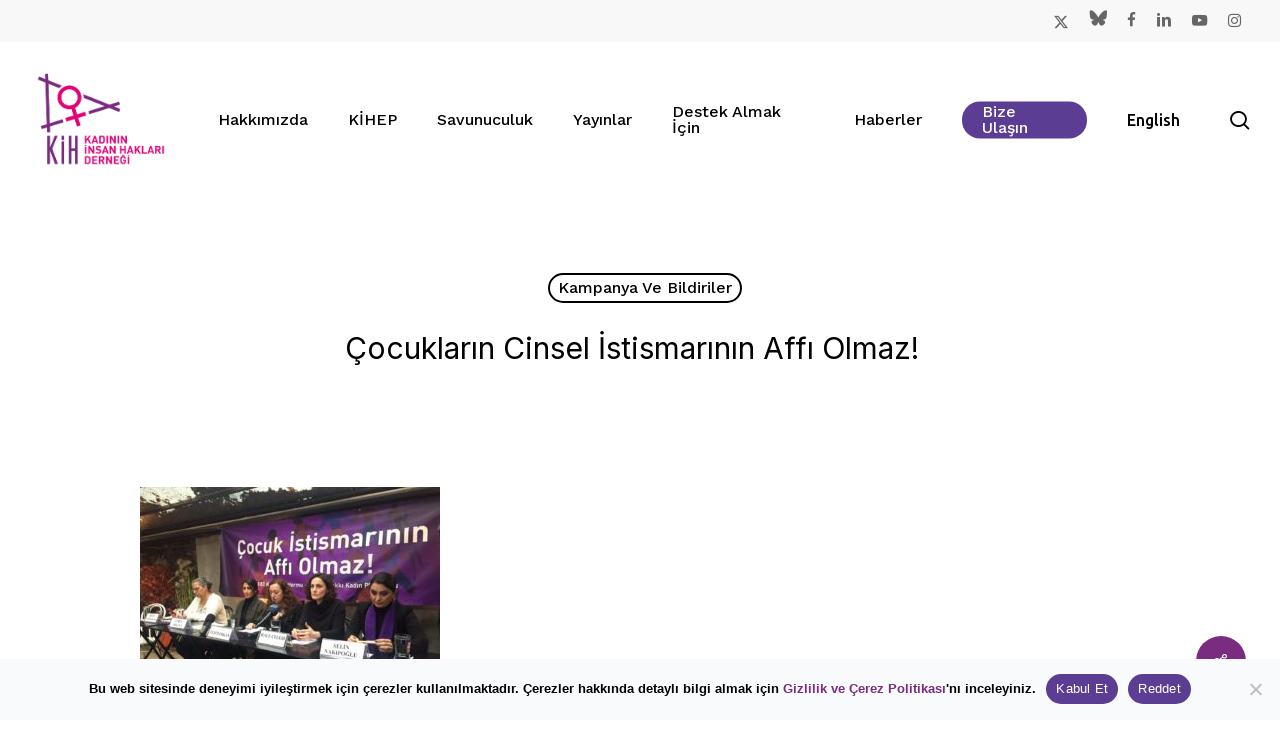

--- FILE ---
content_type: text/html; charset=UTF-8
request_url: https://kadinininsanhaklari.org/cocuklarin-cinsel-istismarinin-affi-olmaz/
body_size: 27617
content:
<!doctype html>
<html lang="tr" class="no-js">
<head>
	<meta charset="UTF-8">
	<meta name="viewport" content="width=device-width, initial-scale=1, maximum-scale=1, user-scalable=0" /><meta name='robots' content='index, follow, max-image-preview:large, max-snippet:-1, max-video-preview:-1' />

	<!-- This site is optimized with the Yoast SEO plugin v26.4 - https://yoast.com/wordpress/plugins/seo/ -->
	<title>Çocukların Cinsel İstismarının Affı Olmaz!   - Kadının İnsan Hakları Derneği</title>
	<link rel="canonical" href="https://kadinininsanhaklari.org/cocuklarin-cinsel-istismarinin-affi-olmaz/" />
	<meta property="og:locale" content="tr_TR" />
	<meta property="og:type" content="article" />
	<meta property="og:title" content="Çocukların Cinsel İstismarının Affı Olmaz!   - Kadının İnsan Hakları Derneği" />
	<meta property="og:description" content="Ocak 2020 Çocuklara yönelik cinsel istismar suçunu işlemiş faillere infaz indirimi adı altında af getirilmeye çalışılmasına ilişkin içinde bulunduğumuz Nafaka..." />
	<meta property="og:url" content="https://kadinininsanhaklari.org/cocuklarin-cinsel-istismarinin-affi-olmaz/" />
	<meta property="og:site_name" content="Kadının İnsan Hakları Derneği" />
	<meta property="article:publisher" content="https://www.facebook.com/KadininInsanHaklariYeniCozumler" />
	<meta property="article:published_time" content="2020-01-04T13:03:34+00:00" />
	<meta property="article:modified_time" content="2025-05-12T21:48:30+00:00" />
	<meta property="og:image" content="https://kadinininsanhaklari.org/wp-content/uploads/2020/04/istimar6ocak.jpeg" />
	<meta property="og:image:width" content="1400" />
	<meta property="og:image:height" content="1050" />
	<meta property="og:image:type" content="image/jpeg" />
	<meta name="author" content="WWHR" />
	<meta name="twitter:card" content="summary_large_image" />
	<meta name="twitter:creator" content="@kadinih" />
	<meta name="twitter:site" content="@kadinih" />
	<meta name="twitter:label1" content="Yazan:" />
	<meta name="twitter:data1" content="WWHR" />
	<meta name="twitter:label2" content="Tahmini okuma süresi" />
	<meta name="twitter:data2" content="1 dakika" />
	<script type="application/ld+json" class="yoast-schema-graph">{"@context":"https://schema.org","@graph":[{"@type":"WebPage","@id":"https://kadinininsanhaklari.org/cocuklarin-cinsel-istismarinin-affi-olmaz/","url":"https://kadinininsanhaklari.org/cocuklarin-cinsel-istismarinin-affi-olmaz/","name":"Çocukların Cinsel İstismarının Affı Olmaz!   - Kadının İnsan Hakları Derneği","isPartOf":{"@id":"https://kadinininsanhaklari.org/#website"},"primaryImageOfPage":{"@id":"https://kadinininsanhaklari.org/cocuklarin-cinsel-istismarinin-affi-olmaz/#primaryimage"},"image":{"@id":"https://kadinininsanhaklari.org/cocuklarin-cinsel-istismarinin-affi-olmaz/#primaryimage"},"thumbnailUrl":"https://kadinininsanhaklari.org/wp-content/uploads/2020/04/istimar6ocak-300x225.jpeg","datePublished":"2020-01-04T13:03:34+00:00","dateModified":"2025-05-12T21:48:30+00:00","author":{"@id":"https://kadinininsanhaklari.org/#/schema/person/2d00fb643591518a662041926750c729"},"breadcrumb":{"@id":"https://kadinininsanhaklari.org/cocuklarin-cinsel-istismarinin-affi-olmaz/#breadcrumb"},"inLanguage":"tr","potentialAction":[{"@type":"ReadAction","target":["https://kadinininsanhaklari.org/cocuklarin-cinsel-istismarinin-affi-olmaz/"]}]},{"@type":"ImageObject","inLanguage":"tr","@id":"https://kadinininsanhaklari.org/cocuklarin-cinsel-istismarinin-affi-olmaz/#primaryimage","url":"https://kadinininsanhaklari.org/wp-content/uploads/2020/04/istimar6ocak-300x225.jpeg","contentUrl":"https://kadinininsanhaklari.org/wp-content/uploads/2020/04/istimar6ocak-300x225.jpeg"},{"@type":"BreadcrumbList","@id":"https://kadinininsanhaklari.org/cocuklarin-cinsel-istismarinin-affi-olmaz/#breadcrumb","itemListElement":[{"@type":"ListItem","position":1,"name":"Ana sayfa","item":"https://kadinininsanhaklari.org/"},{"@type":"ListItem","position":2,"name":"Çocukların Cinsel İstismarının Affı Olmaz!  "}]},{"@type":"WebSite","@id":"https://kadinininsanhaklari.org/#website","url":"https://kadinininsanhaklari.org/","name":"Kadının İnsan Hakları Derneği","description":"","potentialAction":[{"@type":"SearchAction","target":{"@type":"EntryPoint","urlTemplate":"https://kadinininsanhaklari.org/?s={search_term_string}"},"query-input":{"@type":"PropertyValueSpecification","valueRequired":true,"valueName":"search_term_string"}}],"inLanguage":"tr"},{"@type":"Person","@id":"https://kadinininsanhaklari.org/#/schema/person/2d00fb643591518a662041926750c729","name":"WWHR","image":{"@type":"ImageObject","inLanguage":"tr","@id":"https://kadinininsanhaklari.org/#/schema/person/image/","url":"https://secure.gravatar.com/avatar/d50dc6a3596b2d43c1be8159be6c66d7c338c43fad2bb17bf1d9362dde6804ae?s=96&d=mm&r=g","contentUrl":"https://secure.gravatar.com/avatar/d50dc6a3596b2d43c1be8159be6c66d7c338c43fad2bb17bf1d9362dde6804ae?s=96&d=mm&r=g","caption":"WWHR"},"url":"https://kadinininsanhaklari.org/author/wwhr/"}]}</script>
	<!-- / Yoast SEO plugin. -->


<link rel='dns-prefetch' href='//fonts.googleapis.com' />
<link rel="alternate" title="oEmbed (JSON)" type="application/json+oembed" href="https://kadinininsanhaklari.org/wp-json/oembed/1.0/embed?url=https%3A%2F%2Fkadinininsanhaklari.org%2Fcocuklarin-cinsel-istismarinin-affi-olmaz%2F" />
<link rel="alternate" title="oEmbed (XML)" type="text/xml+oembed" href="https://kadinininsanhaklari.org/wp-json/oembed/1.0/embed?url=https%3A%2F%2Fkadinininsanhaklari.org%2Fcocuklarin-cinsel-istismarinin-affi-olmaz%2F&#038;format=xml" />
<link rel="preload" href="https://kadinininsanhaklari.org/wp-content/themes/wwhr/css/fonts/icomoon.woff?v=1.6" as="font" type="font/woff" crossorigin="anonymous"><style id='wp-img-auto-sizes-contain-inline-css' type='text/css'>
img:is([sizes=auto i],[sizes^="auto," i]){contain-intrinsic-size:3000px 1500px}
/*# sourceURL=wp-img-auto-sizes-contain-inline-css */
</style>
<link rel='stylesheet' id='contact-form-7-css' href='https://kadinininsanhaklari.org/wp-content/plugins/contact-form-7/includes/css/styles.css?ver=6.1.4' type='text/css' media='all' />
<link rel='stylesheet' id='cookie-notice-front-css' href='https://kadinininsanhaklari.org/wp-content/plugins/cookie-notice/css/front.min.css?ver=2.5.11' type='text/css' media='all' />
<link rel='stylesheet' id='salient-social-css' href='https://kadinininsanhaklari.org/wp-content/plugins/salient-social/css/style.css?ver=1.2.5' type='text/css' media='all' />
<style id='salient-social-inline-css' type='text/css'>

  .sharing-default-minimal .nectar-love.loved,
  body .nectar-social[data-color-override="override"].fixed > a:before, 
  body .nectar-social[data-color-override="override"].fixed .nectar-social-inner a,
  .sharing-default-minimal .nectar-social[data-color-override="override"] .nectar-social-inner a:hover,
  .nectar-social.vertical[data-color-override="override"] .nectar-social-inner a:hover {
    background-color: #7a2c81;
  }
  .nectar-social.hover .nectar-love.loved,
  .nectar-social.hover > .nectar-love-button a:hover,
  .nectar-social[data-color-override="override"].hover > div a:hover,
  #single-below-header .nectar-social[data-color-override="override"].hover > div a:hover,
  .nectar-social[data-color-override="override"].hover .share-btn:hover,
  .sharing-default-minimal .nectar-social[data-color-override="override"] .nectar-social-inner a {
    border-color: #7a2c81;
  }
  #single-below-header .nectar-social.hover .nectar-love.loved i,
  #single-below-header .nectar-social.hover[data-color-override="override"] a:hover,
  #single-below-header .nectar-social.hover[data-color-override="override"] a:hover i,
  #single-below-header .nectar-social.hover .nectar-love-button a:hover i,
  .nectar-love:hover i,
  .hover .nectar-love:hover .total_loves,
  .nectar-love.loved i,
  .nectar-social.hover .nectar-love.loved .total_loves,
  .nectar-social.hover .share-btn:hover, 
  .nectar-social[data-color-override="override"].hover .nectar-social-inner a:hover,
  .nectar-social[data-color-override="override"].hover > div:hover span,
  .sharing-default-minimal .nectar-social[data-color-override="override"] .nectar-social-inner a:not(:hover) i,
  .sharing-default-minimal .nectar-social[data-color-override="override"] .nectar-social-inner a:not(:hover) {
    color: #7a2c81;
  }
/*# sourceURL=salient-social-inline-css */
</style>
<link rel='stylesheet' id='search-filter-plugin-styles-css' href='https://kadinininsanhaklari.org/wp-content/plugins/search-filter-pro/public/assets/css/search-filter.min.css?ver=2.5.13' type='text/css' media='all' />
<link rel='stylesheet' id='salient-grid-system-css' href='https://kadinininsanhaklari.org/wp-content/themes/wwhr/css/build/grid-system.css?ver=17.1.0' type='text/css' media='all' />
<link rel='stylesheet' id='main-styles-css' href='https://kadinininsanhaklari.org/wp-content/themes/wwhr/css/build/style.css?ver=17.1.0' type='text/css' media='all' />
<link rel='stylesheet' id='nectar-header-secondary-nav-css' href='https://kadinininsanhaklari.org/wp-content/themes/wwhr/css/build/header/header-secondary-nav.css?ver=17.1.0' type='text/css' media='all' />
<link rel='stylesheet' id='nectar-single-styles-css' href='https://kadinininsanhaklari.org/wp-content/themes/wwhr/css/build/single.css?ver=17.1.0' type='text/css' media='all' />
<link rel='stylesheet' id='nectar-element-highlighted-text-css' href='https://kadinininsanhaklari.org/wp-content/themes/wwhr/css/build/elements/element-highlighted-text.css?ver=17.1.0' type='text/css' media='all' />
<link rel='stylesheet' id='nectar-element-wpb-column-border-css' href='https://kadinininsanhaklari.org/wp-content/themes/wwhr/css/build/elements/element-wpb-column-border.css?ver=17.1.0' type='text/css' media='all' />
<link rel='stylesheet' id='nectar-cf7-css' href='https://kadinininsanhaklari.org/wp-content/themes/wwhr/css/build/third-party/cf7.css?ver=17.1.0' type='text/css' media='all' />
<link rel='stylesheet' id='nectar-brands-css' href='https://kadinininsanhaklari.org/wp-content/themes/wwhr/css/nectar-brands.css?ver=17.1.0' type='text/css' media='all' />
<link rel='stylesheet' id='nectar_default_font_open_sans-css' href='https://fonts.googleapis.com/css?family=Open+Sans%3A300%2C400%2C600%2C700&#038;subset=latin%2Clatin-ext&#038;display=swap' type='text/css' media='all' />
<link rel='stylesheet' id='responsive-css' href='https://kadinininsanhaklari.org/wp-content/themes/wwhr/css/build/responsive.css?ver=17.1.0' type='text/css' media='all' />
<link rel='stylesheet' id='select2-css' href='https://kadinininsanhaklari.org/wp-content/themes/wwhr/css/build/plugins/select2.css?ver=4.0.1' type='text/css' media='all' />
<link rel='stylesheet' id='skin-material-css' href='https://kadinininsanhaklari.org/wp-content/themes/wwhr/css/build/skin-material.css?ver=17.1.0' type='text/css' media='all' />
<link rel='stylesheet' id='salient-wp-menu-dynamic-css' href='https://kadinininsanhaklari.org/wp-content/uploads/salient/menu-dynamic.css?ver=27518' type='text/css' media='all' />
<link rel='stylesheet' id='dynamic-css-css' href='https://kadinininsanhaklari.org/wp-content/themes/wwhr/css/salient-dynamic-styles.css?ver=92537' type='text/css' media='all' />
<style id='dynamic-css-inline-css' type='text/css'>
#page-header-bg[data-post-hs="default_minimal"] .inner-wrap{text-align:center}#page-header-bg[data-post-hs="default_minimal"] .inner-wrap >a,.material #page-header-bg.fullscreen-header .inner-wrap >a{color:#fff;font-weight:600;border:var(--nectar-border-thickness) solid rgba(255,255,255,0.4);padding:4px 10px;margin:5px 6px 0 5px;display:inline-block;transition:all 0.2s ease;-webkit-transition:all 0.2s ease;font-size:14px;line-height:18px}body.material #page-header-bg.fullscreen-header .inner-wrap >a{margin-bottom:15px;}body.material #page-header-bg.fullscreen-header .inner-wrap >a{border:none;padding:6px 10px}body[data-button-style^="rounded"] #page-header-bg[data-post-hs="default_minimal"] .inner-wrap >a,body[data-button-style^="rounded"].material #page-header-bg.fullscreen-header .inner-wrap >a{border-radius:100px}body.single [data-post-hs="default_minimal"] #single-below-header span,body.single .heading-title[data-header-style="default_minimal"] #single-below-header span{line-height:14px;}#page-header-bg[data-post-hs="default_minimal"] #single-below-header{text-align:center;position:relative;z-index:100}#page-header-bg[data-post-hs="default_minimal"] #single-below-header span{float:none;display:inline-block}#page-header-bg[data-post-hs="default_minimal"] .inner-wrap >a:hover,#page-header-bg[data-post-hs="default_minimal"] .inner-wrap >a:focus{border-color:transparent}#page-header-bg.fullscreen-header .avatar,#page-header-bg[data-post-hs="default_minimal"] .avatar{border-radius:100%}#page-header-bg.fullscreen-header .meta-author span,#page-header-bg[data-post-hs="default_minimal"] .meta-author span{display:block}#page-header-bg.fullscreen-header .meta-author img{margin-bottom:0;height:50px;width:auto}#page-header-bg[data-post-hs="default_minimal"] .meta-author img{margin-bottom:0;height:40px;width:auto}#page-header-bg[data-post-hs="default_minimal"] .author-section{position:absolute;bottom:30px}#page-header-bg.fullscreen-header .meta-author,#page-header-bg[data-post-hs="default_minimal"] .meta-author{font-size:18px}#page-header-bg.fullscreen-header .author-section .meta-date,#page-header-bg[data-post-hs="default_minimal"] .author-section .meta-date{font-size:12px;color:rgba(255,255,255,0.8)}#page-header-bg.fullscreen-header .author-section .meta-date i{font-size:12px}#page-header-bg[data-post-hs="default_minimal"] .author-section .meta-date i{font-size:11px;line-height:14px}#page-header-bg[data-post-hs="default_minimal"] .author-section .avatar-post-info{position:relative;top:-5px}#page-header-bg.fullscreen-header .author-section a,#page-header-bg[data-post-hs="default_minimal"] .author-section a{display:block;margin-bottom:-2px}#page-header-bg[data-post-hs="default_minimal"] .author-section a{font-size:14px;line-height:14px}#page-header-bg.fullscreen-header .author-section a:hover,#page-header-bg[data-post-hs="default_minimal"] .author-section a:hover{color:rgba(255,255,255,0.85)!important}#page-header-bg.fullscreen-header .author-section,#page-header-bg[data-post-hs="default_minimal"] .author-section{width:100%;z-index:10;text-align:center}#page-header-bg.fullscreen-header .author-section{margin-top:25px;}#page-header-bg.fullscreen-header .author-section span,#page-header-bg[data-post-hs="default_minimal"] .author-section span{padding-left:0;line-height:20px;font-size:20px}#page-header-bg.fullscreen-header .author-section .avatar-post-info,#page-header-bg[data-post-hs="default_minimal"] .author-section .avatar-post-info{margin-left:10px}#page-header-bg.fullscreen-header .author-section .avatar-post-info,#page-header-bg.fullscreen-header .author-section .meta-author,#page-header-bg[data-post-hs="default_minimal"] .author-section .avatar-post-info,#page-header-bg[data-post-hs="default_minimal"] .author-section .meta-author{text-align:left;display:inline-block;top:9px}@media only screen and (min-width :690px) and (max-width :999px){body.single-post #page-header-bg[data-post-hs="default_minimal"]{padding-top:10%;padding-bottom:10%;}}@media only screen and (max-width :690px){#ajax-content-wrap #page-header-bg[data-post-hs="default_minimal"] #single-below-header span:not(.rich-snippet-hidden),#ajax-content-wrap .row.heading-title[data-header-style="default_minimal"] .col.section-title span.meta-category{display:inline-block;}.container-wrap[data-remove-post-comment-number="0"][data-remove-post-author="0"][data-remove-post-date="0"] .heading-title[data-header-style="default_minimal"] #single-below-header > span,#page-header-bg[data-post-hs="default_minimal"] .span_6[data-remove-post-comment-number="0"][data-remove-post-author="0"][data-remove-post-date="0"] #single-below-header > span{padding:0 8px;}.container-wrap[data-remove-post-comment-number="0"][data-remove-post-author="0"][data-remove-post-date="0"] .heading-title[data-header-style="default_minimal"] #single-below-header span,#page-header-bg[data-post-hs="default_minimal"] .span_6[data-remove-post-comment-number="0"][data-remove-post-author="0"][data-remove-post-date="0"] #single-below-header span{font-size:13px;line-height:10px;}.material #page-header-bg.fullscreen-header .author-section{margin-top:5px;}#page-header-bg.fullscreen-header .author-section{bottom:20px;}#page-header-bg.fullscreen-header .author-section .meta-date:not(.updated){margin-top:-4px;display:block;}#page-header-bg.fullscreen-header .author-section .avatar-post-info{margin:10px 0 0 0;}}#page-header-bg h1,#page-header-bg .subheader,.nectar-box-roll .overlaid-content h1,.nectar-box-roll .overlaid-content .subheader,#page-header-bg #portfolio-nav a i,body .section-title #portfolio-nav a:hover i,.page-header-no-bg h1,.page-header-no-bg span,#page-header-bg #portfolio-nav a i,#page-header-bg span,#page-header-bg #single-below-header a:hover,#page-header-bg #single-below-header a:focus,#page-header-bg.fullscreen-header .author-section a{color:#ffffff!important;}body #page-header-bg .pinterest-share i,body #page-header-bg .facebook-share i,body #page-header-bg .linkedin-share i,body #page-header-bg .twitter-share i,body #page-header-bg .google-plus-share i,body #page-header-bg .icon-salient-heart,body #page-header-bg .icon-salient-heart-2{color:#ffffff;}#page-header-bg[data-post-hs="default_minimal"] .inner-wrap > a:not(:hover){color:#ffffff;border-color:rgba(255,255,255,0.4);}.single #page-header-bg #single-below-header > span{border-color:rgba(255,255,255,0.4);}body .section-title #portfolio-nav a:hover i{opacity:0.75;}.single #page-header-bg .blog-title #single-meta .nectar-social.hover > div a,.single #page-header-bg .blog-title #single-meta > div a,.single #page-header-bg .blog-title #single-meta ul .n-shortcode a,#page-header-bg .blog-title #single-meta .nectar-social.hover .share-btn{border-color:rgba(255,255,255,0.4);}.single #page-header-bg .blog-title #single-meta .nectar-social.hover > div a:hover,#page-header-bg .blog-title #single-meta .nectar-social.hover .share-btn:hover,.single #page-header-bg .blog-title #single-meta div > a:hover,.single #page-header-bg .blog-title #single-meta ul .n-shortcode a:hover,.single #page-header-bg .blog-title #single-meta ul li:not(.meta-share-count):hover > a{border-color:rgba(255,255,255,1);}.single #page-header-bg #single-meta div span,.single #page-header-bg #single-meta > div a,.single #page-header-bg #single-meta > div i{color:#ffffff!important;}.single #page-header-bg #single-meta ul .meta-share-count .nectar-social a i{color:rgba(255,255,255,0.7)!important;}.single #page-header-bg #single-meta ul .meta-share-count .nectar-social a:hover i{color:rgba(255,255,255,1)!important;}#header-space{background-color:#ffffff}@media only screen and (min-width:1000px){body #ajax-content-wrap.no-scroll{min-height:calc(100vh - 198px);height:calc(100vh - 198px)!important;}}@media only screen and (min-width:1000px){#page-header-wrap.fullscreen-header,#page-header-wrap.fullscreen-header #page-header-bg,html:not(.nectar-box-roll-loaded) .nectar-box-roll > #page-header-bg.fullscreen-header,.nectar_fullscreen_zoom_recent_projects,#nectar_fullscreen_rows:not(.afterLoaded) > div{height:calc(100vh - 197px);}.wpb_row.vc_row-o-full-height.top-level,.wpb_row.vc_row-o-full-height.top-level > .col.span_12{min-height:calc(100vh - 197px);}html:not(.nectar-box-roll-loaded) .nectar-box-roll > #page-header-bg.fullscreen-header{top:198px;}.nectar-slider-wrap[data-fullscreen="true"]:not(.loaded),.nectar-slider-wrap[data-fullscreen="true"]:not(.loaded) .swiper-container{height:calc(100vh - 196px)!important;}.admin-bar .nectar-slider-wrap[data-fullscreen="true"]:not(.loaded),.admin-bar .nectar-slider-wrap[data-fullscreen="true"]:not(.loaded) .swiper-container{height:calc(100vh - 196px - 32px)!important;}}.admin-bar[class*="page-template-template-no-header"] .wpb_row.vc_row-o-full-height.top-level,.admin-bar[class*="page-template-template-no-header"] .wpb_row.vc_row-o-full-height.top-level > .col.span_12{min-height:calc(100vh - 32px);}body[class*="page-template-template-no-header"] .wpb_row.vc_row-o-full-height.top-level,body[class*="page-template-template-no-header"] .wpb_row.vc_row-o-full-height.top-level > .col.span_12{min-height:100vh;}@media only screen and (max-width:999px){.using-mobile-browser #nectar_fullscreen_rows:not(.afterLoaded):not([data-mobile-disable="on"]) > div{height:calc(100vh - 156px);}.using-mobile-browser .wpb_row.vc_row-o-full-height.top-level,.using-mobile-browser .wpb_row.vc_row-o-full-height.top-level > .col.span_12,[data-permanent-transparent="1"].using-mobile-browser .wpb_row.vc_row-o-full-height.top-level,[data-permanent-transparent="1"].using-mobile-browser .wpb_row.vc_row-o-full-height.top-level > .col.span_12{min-height:calc(100vh - 156px);}html:not(.nectar-box-roll-loaded) .nectar-box-roll > #page-header-bg.fullscreen-header,.nectar_fullscreen_zoom_recent_projects,.nectar-slider-wrap[data-fullscreen="true"]:not(.loaded),.nectar-slider-wrap[data-fullscreen="true"]:not(.loaded) .swiper-container,#nectar_fullscreen_rows:not(.afterLoaded):not([data-mobile-disable="on"]) > div{height:calc(100vh - 103px);}.wpb_row.vc_row-o-full-height.top-level,.wpb_row.vc_row-o-full-height.top-level > .col.span_12{min-height:calc(100vh - 103px);}body[data-transparent-header="false"] #ajax-content-wrap.no-scroll{min-height:calc(100vh - 103px);height:calc(100vh - 103px);}}body .container-wrap .wpb_row[data-column-margin="none"]:not(.full-width-section):not(.full-width-content),html body .wpb_row[data-column-margin="none"]:not(.full-width-section):not(.full-width-content){margin-bottom:0;}body .container-wrap .vc_row-fluid[data-column-margin="none"] > .span_12,html body .vc_row-fluid[data-column-margin="none"] > .span_12,body .container-wrap .vc_row-fluid[data-column-margin="none"] .full-page-inner > .container > .span_12,body .container-wrap .vc_row-fluid[data-column-margin="none"] .full-page-inner > .span_12{margin-left:0;margin-right:0;}body .container-wrap .vc_row-fluid[data-column-margin="none"] .wpb_column:not(.child_column),body .container-wrap .inner_row[data-column-margin="none"] .child_column,html body .vc_row-fluid[data-column-margin="none"] .wpb_column:not(.child_column),html body .inner_row[data-column-margin="none"] .child_column{padding-left:0;padding-right:0;}#ajax-content-wrap .vc_row.inner_row.left_padding_10pct .row_col_wrap_12_inner,.nectar-global-section .vc_row.inner_row.left_padding_10pct .row_col_wrap_12_inner{padding-left:10%;}#ajax-content-wrap .vc_row.inner_row.right_padding_10pct .row_col_wrap_12_inner,.nectar-global-section .vc_row.inner_row.right_padding_10pct .row_col_wrap_12_inner{padding-right:10%;}body .container-wrap .wpb_row[data-column-margin="20px"]:not(.full-width-section):not(.full-width-content){margin-bottom:20px;}body .container-wrap .vc_row-fluid[data-column-margin="20px"] > .span_12,html body .vc_row-fluid[data-column-margin="20px"] > .span_12,body .container-wrap .vc_row-fluid[data-column-margin="20px"] .full-page-inner > .container > .span_12,body .container-wrap .vc_row-fluid[data-column-margin="20px"] .full-page-inner > .span_12{margin-left:-10px;margin-right:-10px;}body .container-wrap .vc_row-fluid[data-column-margin="20px"] .wpb_column:not(.child_column),body .container-wrap .inner_row[data-column-margin="20px"] .child_column,html body .vc_row-fluid[data-column-margin="20px"] .wpb_column:not(.child_column),html body .inner_row[data-column-margin="20px"] .child_column{padding-left:10px;padding-right:10px;}.container-wrap .vc_row-fluid[data-column-margin="20px"].full-width-content > .span_12,html body .vc_row-fluid[data-column-margin="20px"].full-width-content > .span_12,.container-wrap .vc_row-fluid[data-column-margin="20px"].full-width-content .full-page-inner > .span_12{margin-left:0;margin-right:0;padding-left:10px;padding-right:10px;}.single-portfolio #full_width_portfolio .vc_row-fluid[data-column-margin="20px"].full-width-content > .span_12{padding-right:10px;}@media only screen and (max-width:999px) and (min-width:691px){.vc_row-fluid[data-column-margin="20px"] > .span_12 > .one-fourths:not([class*="vc_col-xs-"]),.vc_row-fluid .vc_row-fluid.inner_row[data-column-margin="20px"] > .span_12 > .one-fourths:not([class*="vc_col-xs-"]){margin-bottom:20px;}}@media only screen and (max-width:999px){.vc_row-fluid[data-column-margin="20px"] .wpb_column:not([class*="vc_col-xs-"]):not(.child_column):not(:last-child),.inner_row[data-column-margin="20px"] .child_column:not([class*="vc_col-xs-"]):not(:last-child){margin-bottom:20px;}}#ajax-content-wrap .vc_row.inner_row.left_padding_10px .row_col_wrap_12_inner,.nectar-global-section .vc_row.inner_row.left_padding_10px .row_col_wrap_12_inner{padding-left:10px;}#ajax-content-wrap .vc_row.inner_row.right_padding_10px .row_col_wrap_12_inner,.nectar-global-section .vc_row.inner_row.right_padding_10px .row_col_wrap_12_inner{padding-right:10px;}.col.padding-10-percent > .vc_column-inner,.col.padding-10-percent > .n-sticky > .vc_column-inner{padding:calc(600px * 0.10);}@media only screen and (max-width:690px){.col.padding-10-percent > .vc_column-inner,.col.padding-10-percent > .n-sticky > .vc_column-inner{padding:calc(100vw * 0.10);}}@media only screen and (min-width:1000px){.col.padding-10-percent > .vc_column-inner,.col.padding-10-percent > .n-sticky > .vc_column-inner{padding:calc((100vw - 180px) * 0.10);}.column_container:not(.vc_col-sm-12) .col.padding-10-percent > .vc_column-inner{padding:calc((100vw - 180px) * 0.05);}}@media only screen and (min-width:1425px){.col.padding-10-percent > .vc_column-inner{padding:calc(1245px * 0.10);}.column_container:not(.vc_col-sm-12) .col.padding-10-percent > .vc_column-inner{padding:calc(1245px * 0.05);}}.full-width-content .col.padding-10-percent > .vc_column-inner{padding:calc(100vw * 0.10);}@media only screen and (max-width:999px){.full-width-content .col.padding-10-percent > .vc_column-inner{padding:calc(100vw * 0.10);}}@media only screen and (min-width:1000px){.full-width-content .column_container:not(.vc_col-sm-12) .col.padding-10-percent > .vc_column-inner{padding:calc(100vw * 0.05);}}body[data-aie] .col[data-padding-pos="right"] > .vc_column-inner,body #ajax-content-wrap .col[data-padding-pos="right"] > .vc_column-inner,#ajax-content-wrap .col[data-padding-pos="right"] > .n-sticky > .vc_column-inner{padding-left:0;padding-top:0;padding-bottom:0}body[data-aie] .col[data-padding-pos="left"] > .vc_column-inner,body #ajax-content-wrap .col[data-padding-pos="left"] > .vc_column-inner,#ajax-content-wrap .col[data-padding-pos="left"] > .n-sticky > .vc_column-inner{padding-right:0;padding-top:0;padding-bottom:0}.wpb_column.border_left_desktop_1px > .vc_column-inner,.wpb_column.border_left_desktop_1px > .n-sticky > .vc_column-inner{border-left-width:1px;}.wpb_column.border_color_rgba(91,62,148,0.27) > .vc_column-inner,.wpb_column.border_color_rgba(91,62,148,0.27) > .n-sticky > .vc_column-inner{border-color:#rgba(91,62,148,0.27);}.wpb_column.border_style_solid > .vc_column-inner,.wpb_column.border_style_solid > .n-sticky > .vc_column-inner{border-style:solid;}.col.padding-2-percent > .vc_column-inner,.col.padding-2-percent > .n-sticky > .vc_column-inner{padding:calc(600px * 0.03);}@media only screen and (max-width:690px){.col.padding-2-percent > .vc_column-inner,.col.padding-2-percent > .n-sticky > .vc_column-inner{padding:calc(100vw * 0.03);}}@media only screen and (min-width:1000px){.col.padding-2-percent > .vc_column-inner,.col.padding-2-percent > .n-sticky > .vc_column-inner{padding:calc((100vw - 180px) * 0.02);}.column_container:not(.vc_col-sm-12) .col.padding-2-percent > .vc_column-inner{padding:calc((100vw - 180px) * 0.01);}}@media only screen and (min-width:1425px){.col.padding-2-percent > .vc_column-inner{padding:calc(1245px * 0.02);}.column_container:not(.vc_col-sm-12) .col.padding-2-percent > .vc_column-inner{padding:calc(1245px * 0.01);}}.full-width-content .col.padding-2-percent > .vc_column-inner{padding:calc(100vw * 0.02);}@media only screen and (max-width:999px){.full-width-content .col.padding-2-percent > .vc_column-inner{padding:calc(100vw * 0.03);}}@media only screen and (min-width:1000px){.full-width-content .column_container:not(.vc_col-sm-12) .col.padding-2-percent > .vc_column-inner{padding:calc(100vw * 0.01);}}.wpb_column > .vc_column-inner > .border-wrap{position:static;pointer-events:none}.wpb_column > .vc_column-inner > .border-wrap >span{position:absolute;z-index:100;}.wpb_column[data-border-style="solid"] > .vc_column-inner > .border-wrap >span{border-style:solid}.wpb_column[data-border-style="dotted"] > .vc_column-inner > .border-wrap >span{border-style:dotted}.wpb_column[data-border-style="dashed"] > .vc_column-inner > .border-wrap >span{border-style:dashed}.wpb_column > .vc_column-inner > .border-wrap >.border-top,.wpb_column[data-border-style*="double"] > .vc_column-inner > .border-wrap >.border-top:after{width:100%;top:0;left:0;border-color:inherit;}.wpb_column > .vc_column-inner > .border-wrap >.border-bottom,.wpb_column[data-border-style*="double"] > .vc_column-inner > .border-wrap >.border-bottom:after{width:100%;bottom:0;left:0;border-color:inherit;}.wpb_column > .vc_column-inner > .border-wrap >.border-left,.wpb_column[data-border-style*="double"] > .vc_column-inner > .border-wrap >.border-left:after{height:100%;top:0;left:0;border-color:inherit;}.wpb_column > .vc_column-inner > .border-wrap >.border-right,.wpb_column[data-border-style*="double"] > .vc_column-inner > .border-wrap >.border-right:after{height:100%;top:0;right:0;border-color:inherit;}.wpb_column > .vc_column-inner > .border-wrap >.border-right,.wpb_column[data-border-style*="double"] > .vc_column-inner > .border-wrap >.border-right:after,.wpb_column > .vc_column-inner > .border-wrap >.border-left,.wpb_column[data-border-style*="double"] > .vc_column-inner > .border-wrap >.border-left:after,.wpb_column > .vc_column-inner > .border-wrap >.border-bottom,.wpb_column[data-border-style*="double"] > .vc_column-inner > .border-wrap >.border-bottom:after{border-top:none!important}.wpb_column > .vc_column-inner > .border-wrap >.border-left,.wpb_column[data-border-style*="double"] > .vc_column-inner > .border-wrap >.border-left:after,.wpb_column > .vc_column-inner > .border-wrap >.border-bottom,.wpb_column[data-border-style*="double"] > .vc_column-inner > .border-wrap >.border-bottom:after,.wpb_column > .vc_column-inner > .border-wrap >.border-top,.wpb_column[data-border-style*="double"] > .vc_column-inner > .border-wrap >.border-top:after{border-right:none!important}.wpb_column > .vc_column-inner > .border-wrap >.border-right,.wpb_column[data-border-style*="double"] > .vc_column-inner > .border-wrap >.border-right:after,.wpb_column > .vc_column-inner > .border-wrap >.border-left,.wpb_column[data-border-style*="double"] > .vc_column-inner > .border-wrap >.border-left:after,.wpb_column > .vc_column-inner > .border-wrap >.border-top,.wpb_column[data-border-style*="double"] > .vc_column-inner > .border-wrap >.border-top:after{border-bottom:none!important}.wpb_column > .vc_column-inner > .border-wrap >.border-right,.wpb_column[data-border-style*="double"] > .vc_column-inner > .border-wrap >.border-right:after,.wpb_column > .vc_column-inner > .border-wrap >.border-bottom,.wpb_column[data-border-style*="double"] > .vc_column-inner > .border-wrap >.border-bottom:after,.wpb_column > .vc_column-inner > .border-wrap >.border-top,.wpb_column[data-border-style*="double"] > .vc_column-inner > .border-wrap >.border-top:after{border-left:none!important}.wpb_column[data-cfc="true"] h1,.wpb_column[data-cfc="true"] h2,.wpb_column[data-cfc="true"] h3,.wpb_column[data-cfc="true"] h4,.wpb_column[data-cfc="true"] h5,.wpb_column[data-cfc="true"] h6,.wpb_column[data-cfc="true"] p{color:inherit}@media only screen and (min-width:1000px){.nectar-highlighted-text.font_size_30px h1,.nectar-highlighted-text.font_size_30px h2,.nectar-highlighted-text.font_size_30px h3,.nectar-highlighted-text.font_size_30px h4,.nectar-highlighted-text.font_size_30px h5,.nectar-highlighted-text.font_size_30px h6,.nectar-highlighted-text.font_size_30px p{font-size:30px;line-height:1.1em;}}.nectar-highlighted-text[data-style="regular_underline"].font_size_30px em:before,.nectar-highlighted-text[data-style="half_text"].font_size_30px em:before{bottom:.07em;}.nectar-highlighted-text[data-color="#ffffff"]:not([data-style="text_outline"]) em{background-image:linear-gradient(to right,#ffffff 0,#ffffff 100%);}.nectar-highlighted-text[data-color="#ffffff"]:not([data-style="text_outline"]) em.has-link,.nectar-highlighted-text[data-color="#ffffff"]:not([data-style="text_outline"]) a em{background-image:linear-gradient(to right,#ffffff 0,#ffffff 100%),linear-gradient(to right,#ffffff 0,#ffffff 100%);}.nectar-highlighted-text[data-style="regular_underline"][data-exp="default"] em{background-position:left 90%;}.nectar-highlighted-text[data-style="regular_underline"][data-underline-thickness="default"] em{background-size:0 3px;}.nectar-highlighted-text[data-style="regular_underline"][data-underline-thickness="default"][data-exp="default"] a em,.nectar-highlighted-text[data-style="regular_underline"][data-underline-thickness="default"][data-exp="default"] em.has-link{background-size:0 3px,0% 80%;background-position:left 90%,left 50%;}.nectar-highlighted-text[data-style="regular_underline"][data-underline-thickness="default"] em.animated{background-size:100% 3px;}.nectar-highlighted-text[data-style="regular_underline"][data-underline-thickness="default"][data-exp="default"] a em.animated,.nectar-highlighted-text[data-style="regular_underline"][data-underline-thickness="default"][data-exp="default"] em.animated.has-link{background-size:100% 3px,0% 80%;}.nectar-highlighted-text[data-style="regular_underline"][data-underline-thickness="default"][data-exp="default"] a em.animated:hover,.nectar-highlighted-text[data-style="regular_underline"][data-underline-thickness="default"][data-exp="default"] em.animated.has-link:hover{background-size:100% 3px,100% 80%;}@media only screen and (max-width:999px){.wpb_row .wpb_column.border_top_tablet_1px > .vc_column-inner{border-top-width:1px;}}@media only screen and (max-width:999px){.wpb_row .wpb_column.border_left_tablet_0px > .vc_column-inner{border-left-width:0;}}@media only screen and (max-width:999px){.vc_row.inner_row.top_padding_tablet_15pct{padding-top:15%!important;}}@media only screen and (max-width:999px){.vc_row.inner_row.bottom_padding_tablet_10pct{padding-bottom:10%!important;}}@media only screen and (max-width:690px){.wpb_row .wpb_column.border_top_phone_1px > .vc_column-inner{border-top-width:1px;}}@media only screen and (max-width:690px){.wpb_row .wpb_column.border_left_phone_0px > .vc_column-inner{border-left-width:0;}}.screen-reader-text,.nectar-skip-to-content:not(:focus){border:0;clip:rect(1px,1px,1px,1px);clip-path:inset(50%);height:1px;margin:-1px;overflow:hidden;padding:0;position:absolute!important;width:1px;word-wrap:normal!important;}.row .col img:not([srcset]){width:auto;}.row .col img.img-with-animation.nectar-lazy:not([srcset]){width:100%;}
/*# sourceURL=dynamic-css-inline-css */
</style>
<link rel='stylesheet' id='salient-child-style-css' href='https://kadinininsanhaklari.org/wp-content/themes/wwhr-child/style.css?ver=17.1.0' type='text/css' media='all' />
<link rel='stylesheet' id='leform-style-css' href='https://kadinininsanhaklari.org/wp-content/plugins/halfdata-green-forms/css/style.min.css?ver=1.4' type='text/css' media='all' />
<link rel='stylesheet' id='leform-fa-css' href='https://kadinininsanhaklari.org/wp-content/plugins/halfdata-green-forms/css/leform-fa.min.css?ver=1.4' type='text/css' media='all' />
<link rel='stylesheet' id='airdatepicker-css' href='https://kadinininsanhaklari.org/wp-content/plugins/halfdata-green-forms/css/airdatepicker.min.css?ver=1.4' type='text/css' media='all' />
<link rel='stylesheet' id='redux-google-fonts-salient_redux-css' href='https://fonts.googleapis.com/css?family=Josefin+Sans%3A400%7CWork+Sans%3A500%2C400%7CInter%7CUbuntu%3A400%2C500%7CCastoro%3A400&#038;subset=latin&#038;display=swap&#038;ver=2c21e498c4224395c342efcd020e91da' type='text/css' media='all' />
<script type="text/javascript" src="https://kadinininsanhaklari.org/wp-includes/js/jquery/jquery.min.js?ver=3.7.1" id="jquery-core-js"></script>
<script type="text/javascript" src="https://kadinininsanhaklari.org/wp-includes/js/jquery/jquery-migrate.min.js?ver=3.4.1" id="jquery-migrate-js"></script>
<script type="text/javascript" src="https://kadinininsanhaklari.org/wp-includes/js/dist/hooks.min.js?ver=dd5603f07f9220ed27f1" id="wp-hooks-js"></script>
<script type="text/javascript" id="cookie-notice-front-js-before">
/* <![CDATA[ */
var cnArgs = {"ajaxUrl":"https:\/\/kadinininsanhaklari.org\/wp-admin\/admin-ajax.php","nonce":"3cafeeffd0","hideEffect":"fade","position":"bottom","onScroll":false,"onScrollOffset":100,"onClick":false,"cookieName":"cookie_notice_accepted","cookieTime":2592000,"cookieTimeRejected":2592000,"globalCookie":false,"redirection":false,"cache":false,"revokeCookies":false,"revokeCookiesOpt":"automatic"};

//# sourceURL=cookie-notice-front-js-before
/* ]]> */
</script>
<script type="text/javascript" src="https://kadinininsanhaklari.org/wp-content/plugins/cookie-notice/js/front.min.js?ver=2.5.11" id="cookie-notice-front-js"></script>
<script type="text/javascript" id="say-what-js-js-extra">
/* <![CDATA[ */
var say_what_data = {"replacements":{"salient|Read More|":"Devam\u0131n\u0131 oku","salient-core|Load More|":"Daha fazla"}};
//# sourceURL=say-what-js-js-extra
/* ]]> */
</script>
<script type="text/javascript" src="https://kadinininsanhaklari.org/wp-content/plugins/say-what/assets/build/frontend.js?ver=fd31684c45e4d85aeb4e" id="say-what-js-js"></script>
<script type="text/javascript" id="search-filter-plugin-build-js-extra">
/* <![CDATA[ */
var SF_LDATA = {"ajax_url":"https://kadinininsanhaklari.org/wp-admin/admin-ajax.php","home_url":"https://kadinininsanhaklari.org/","extensions":[]};
//# sourceURL=search-filter-plugin-build-js-extra
/* ]]> */
</script>
<script type="text/javascript" src="https://kadinininsanhaklari.org/wp-content/plugins/search-filter-pro/public/assets/js/search-filter-build.min.js?ver=2.5.13" id="search-filter-plugin-build-js"></script>
<script type="text/javascript" src="https://kadinininsanhaklari.org/wp-content/plugins/search-filter-pro/public/assets/js/chosen.jquery.min.js?ver=2.5.13" id="search-filter-plugin-chosen-js"></script>
<script></script><link rel="https://api.w.org/" href="https://kadinininsanhaklari.org/wp-json/" /><link rel="alternate" title="JSON" type="application/json" href="https://kadinininsanhaklari.org/wp-json/wp/v2/posts/5313" /><link rel="EditURI" type="application/rsd+xml" title="RSD" href="https://kadinininsanhaklari.org/xmlrpc.php?rsd" />

<link rel='shortlink' href='https://kadinininsanhaklari.org/?p=5313' />
<script type="text/javascript"> var root = document.getElementsByTagName( "html" )[0]; root.setAttribute( "class", "js" ); </script><meta name="generator" content="Powered by WPBakery Page Builder - drag and drop page builder for WordPress."/>
<link rel="preload" href="https://kadinininsanhaklari.org/wp-content/plugins/halfdata-green-forms/fonts/leform-fa.woff2" as="font" type="font/woff2" crossorigin="anonymous" /><script>var leform_customjs_handlers = {};</script><link rel="icon" href="https://kadinininsanhaklari.org/wp-content/uploads/2024/10/cropped-favicon-32x32.png" sizes="32x32" />
<link rel="icon" href="https://kadinininsanhaklari.org/wp-content/uploads/2024/10/cropped-favicon-192x192.png" sizes="192x192" />
<link rel="apple-touch-icon" href="https://kadinininsanhaklari.org/wp-content/uploads/2024/10/cropped-favicon-180x180.png" />
<meta name="msapplication-TileImage" content="https://kadinininsanhaklari.org/wp-content/uploads/2024/10/cropped-favicon-270x270.png" />
		<style type="text/css" id="wp-custom-css">
			.grecaptcha-badge { 
    visibility: hidden;
}


.youtubeLink .link-text {
	color: black !important;
}









.shadowRow {
		     padding: 30px !important;
    background-color: rgba(255,255,255,.9) !important;
    box-shadow: 0px 10px 30px rgba(0,0,0,.2) !important;
    border-radius: 6px;
    margin: 10px 0;
    background-position: bottom 1% left 1% !important;
    background-size: 120px auto !important;
    background-repeat: no-repeat !important;
}


/*our team rotate*/
.hover-rotate {
  overflow: hidden;
  margin: 2px;
  min-width: 140px;
  width: 100%;
}

.hover-rotate img {
  transition: all 0.7s;
  box-sizing: border-box;
  max-width: 100%;
}

.hover-rotate:hover img {
  transform: scale(1.1) rotate(-6deg);
}

/*our team rotate*/

/*our team font-size -it should be change-*/

.ourTeam p {
	padding-bottom:10px;
	font-size:20px;
}

.span_12 .nectar_single_testimonial .inner[data-custom-color="true"] * {
    color: inherit;
    background-color: #8080800f !important;
}

/*campaigns*/

.posts-container[data-load-animation="perspective"] article{ 
    background-color: #ffffff !important;
    background-color: rgba(255,255,255,.9) !important;
    box-shadow: 0px 10px 30px rgb(0 0 0 / 20%) !important;
    border-radius: 6px;
    margin: 20px 0;
    background-position: bottom 5% left 5% !important;
    background-size: 19px auto !important;
    background-repeat: no-repeat !important;
}

.masonry.classic .post.masonry-blog-item h3.title {
	font-size:18px !important;
	line-height:18px!important;
	color:#7b3181 !important;
}

/*hidecategory*/
div > div > div.content-inner > div > div > span.meta-category {
	display:none !important;
}




@media only screen and (min-width: 1000px) {
#header-outer[data-format="centered-menu"] #top .span_9 nav .sf-menu:not(.buttons), #header-outer[data-format="centered-logo-between-menu"] #top .span_9 nav .sf-menu:not(.buttons), #header-outer[data-format="centered-menu-under-logo"] #top .span_9 nav, #header-outer[data-format="centered-menu-bottom-bar"] #top .span_9 nav {
    margin-right: 15% !important;
}
}

.nectar-button span {
	font-size: 15px !important;
    font-weight: 600 !important;
}



/*dropcap settings*/
.dropcap {
	text-align:center !important;

    display: block;
    margin: 5px 30px 0 0;
    border-radius: 50%;
    width: 74px;
    height: 74px;
    border: none;
    box-shadow: inset 0 0 0 4px #b86a9e;
    font: 600 30px/74px 'Open Sans', sans-serif;
    color: #b86a9e;
    background: none;
    position: relative;
    z-index: 10;
    transition: all 0.3s ease 0s;
    -webkit-transition: all 0.3s;
    -moz-transition: all 0.3s;
    transition: all 0.3s;
    -webkit-box-sizing: border-box;
    -moz-box-sizing: border-box;
    box-sizing: border-box;
		margin-left:auto !important;
	margin-right:auto !important;
}

.dropcap:hover {
	background-color:#b86a9e !important;
	border-color: #b86a9e;
	color:white !important;
}

/*h6 for dropcap*/
h6 {
	font:normal 20px/26px Open Sans!important;
	color:#7a2c81 !important;
}

/*body general color*/
body {
	line-height:21px !important;
	font-size:16px !important;
	line-height:26px !important;

}

/*booklets color*/
.booklets .bold, .booklets strong, .booklets b, em { 
	font-weight:600 !important;
	line-height:21px !important;
}

/*materials page*/
.materials p {
	text-align:center !important;
}

/*header dropdown*/
#header-outer[data-format="centered-menu"] #top nav >.sf-menu >li ul {
	border-radius:4px !important;
	padding:15px !important;
	width:370px !important;
}

#header-outer[data-format="centered-menu"] #top nav >.sf-menu >li ul:hover {
	border-radius:4px !important;

	padding:18px !important;
}

.hrHome {
width: 50px; 
	height: 5px; 
	background: #b86a9e !important; display: block; 
	border-radius: 2px; 
	margin: 20px auto 0; 
	font-weight: 600;
}

.wordFromHerp .nectar-split-heading[data-animation-type="twist-in"].animated-in
 {
font: 600 16px/1.3em 'Open Sans' !important;
	font-style:italic !important;
	font-weight:600 !important;
	 margin-bottom:15px !important;
}

.wordFromHrepSpan {
font: 300 15px/1.3em 'Open Sans', sans-serif !important;
    color: #34495e !important;
    margin: 0 0 10px !important;
	margin-top:10px !important;
}

/*line height */


body[data-col-gap="40px"] .ourTeam .vc_row-fluid .wpb_column, body .container-wrap .vc_row-fluid[data-column-margin="40px"] .wpb_column:not(.child_column), .ourTeam body .container-wrap .inner_row[data-column-margin="40px"] .child_column {
	padding-left:2px !important;
	padding-right:2px !important;
}

.ourTeam img {
	border-radius:5px !important;
}

.span_12 .nectar_single_testimonial .inner[data-custom-color="true"] * {
    color: inherit;
    background-color: white !important;
	 background-image: url("http://www.wwhr.org/wp-content/uploads/2021/04/pattern-4.png");

	background-repeat:repeat !important;
}

body.material .nectar_single_testimonial[data-style="basic_left_image"] span {
background:none !important;
color:black !important;
	font-size:14px !important;
	font-weight:300 !important;
}

div.row_col_wrap_12.col.span_12.dark.left > div > div > div.wpb_wrapper > blockquote > div > p {
	background-color:white !important;
	color:black !important;
	font-size:14px !important;
	font-family:'Ubuntu' !important;
	line-height: 18px !important;
	font-style: italic !important;
	
}

.otw-sc-quote {
	background:none !important;
}
.otw-pattern-4  {
	background: none !important;
}





.kihepdeneyim {
	border:none !important;
}


.swiper-slide[data-bg-alignment="center"] .image-bg {
	opacity:0.8 !important;
}

@media only screen and (min-width:987px) {
.solidarity   {
    font: 60px/70px 'Open Sans', sans-serif !important;
    color: #fff !important;
    margin: 0 0 40px !important;
}
}
.swiper-slide .slide-bg-wrap, .swiper-slide .slide-bg-wrap .slide-bg-overlay {
background:url([data-uri]) !important;
}

.swiper-slide .slide-bg-wrap, .swiper-slide .slide-bg-wrap .slide-bg-overlay {
	float:left !important;
}

[data-bullet_style="see_through_ar_visualized"] .slider-pagination .swiper-pagination-switch {
	float:left !important;
}

@media only screen and (min-width:987px) {
.swiper-slide[data-x-pos="left"] .content p {
	width:50% !important;
}

.nectar-slider-wrap[data-full-width="true"] .swiper-slide .content p, .nectar-slider-wrap[data-full-width="boxed-full-width"] .swiper-slide .content p, .full-width-content .vc_span12 .swiper-slide .content p
{
    margin: 0;
    font-family: Open Sans;
    font-size: 16px;
    line-height: 21px;
	font-weight:400 !important;
}

/*button slider*/
#nectar-slider-instance-1 > div > div.swiper-wrapper > div:nth-child(1) > div.container > div > div > div > a, #nectar-slider-instance-1 > div > div.swiper-wrapper > div:nth-child(2) > div.container > div > div > div > a{
background-color: #ffffff00 !important;
border:1px solid white !important;
	font-weight:400 !important;
	font-size:16px !important;
	text-transform:capitalize !important; 
}
}

#header-outer #top .sf-menu > li > ul, #header-outer #header-secondary-outer .sf-menu > li > ul, #header-outer #top .sf-menu > li:not(.megamenu) ul:not(.woocommerce-mini-cart), #header-outer .widget_shopping_cart, #header-outer .cart-notification, body[data-fancy-form-rcs="1"] .nectar-shop-header .woocommerce-ordering .select2-dropdown, body[data-fancy-form-rcs="1"] .variations_form .select2-dropdown {
	margin-top:-40px !important;
}

body[data-col-gap*=px] .blog-recent.columns-1 .col.span_12 {
    margin-left: 0;
    margin-right: 0;
    border: 2px solid #5c3d9417;
    border-radius: 4px !important;
}


h2 {
	font-size:30px !important;
}

.uyeKurum .nectar-cta[data-style=underline] .link_wrap .link_text {
	text-align: center !important;
	margin-left:auto !important;
	margin-right: auto !important;
	display:block !important;
	width:100px !important; !important;
}

.nectar-split-heading[data-animation-type="line-reveal-by-space"][data-align="center"] {
	font-size:30px !important;
	text-align:center !important;
	line-height:40px !important;
}

.imgTeam img {
	width:auto !important;
	height:200px !important;
}

.imgTeam h5 {
	font-size:16px !important;
}

.tabbed[data-style="minimal_flexible"] .wpb_tabs_nav > li a {
	font-size:20px !important;
}

.tabsArea .img-with-aniamtion-wrap .hover-wrap .hover-wrap-inner img.img-with-animation.nectar-lazy.loaded, .img-with-aniamtion-wrap img.img-with-animation.nectar-lazy.loaded {
    opacity: 1;
    width: 500px !important;
    margin-left: auto !important;
    margin-right: auto !important;
} 

.span_12 .nectar_single_testimonial .inner[data-custom-color="true"] * {
    color: inherit;
    background-color: white !important;
    background-image: none;
    background-repeat: repeat !important;
}

.fa-quote-left {
	display:none !important;
}

h3.title {
    font-size: 20px !important;
    line-height: 26px !important;
} 





	span.interval, .pricing-table[data-style=flat-alternative] .pricing-column h4 {
	display:none !important;
}

.pricing-table[data-style=flat-alternative] ul li {
	line-height:25px !important;
}

.pricing-table[data-style=flat-alternative] .pricing-column h3 {
	font-size:25px !important;
}

.pricing-table[data-style=flat-alternative] ul li {
	line-height:20px !important;
	font-size:18px !important;
}

.material .nectar-fancy-box[data-style=color_box_basic] {
	padding:30px 60px !important;
}




.nectar-scrolling-tabs .scrolling-tab-nav .active h6 {
	color:#ef4b3c !important;
	opacity:1 !important;
	font-weight:800 !important;
	letter-spacing:0.4px !important;
}

span.meta.meta-type {
	display:none !important;
}

h3 {
	font-size:28px !important;
	line-height:38px !important;
}

a#cn-accept-cookie {
    background-color: #7bc1c7 !important;
    color: white !important;
    font-weight: 600 !important;
}

a#cn-more-info {
    background-color: #7a2c83 !important;
    border: 2px solid white !important;
    font-weight: 600 !important; 
}

span#cn-notice-text {
	font-weight:600 !important;
}


.dipnotes, .dipnotes strong, dipnotes b {
	font-size:16px !important;
	line-height:18px !important;
}

.infonotehref a {
	text-decoration:none !important;
}

.publications h3 {
	font-size:24px !important;
}

#dipnot {
	font-size:80% !important;
	line-height:20px !important;
	color: #686868 !important;
}



a.img-link {
    display: none;
}

.blog-recent[data-style*=classic_enhanced] .entire-meta-link {

	border:1.5px solid #e50478 !important;
	border-radius:10px !important;

}


body[data-button-style^=rounded] .blog-recent[data-style*=classic_enhanced] .meta-category a, body[data-button-style^=rounded] .masonry.classic_enhanced .posts-container article .meta-category a {
    border-radius: 100px;
    background-color: #e50478 !important;
    border-color: #7a2c83 !important;
}

.comments-section {
	display:none !important;
}

.row.hentry.featured-media-under-header {
	display:none !important;
}



.blog-recent[data-style*=classic_enhanced] .article-content-wrap
{
	padding:10% !important;
}

.blog-recent[data-style*=classic_enhanced] .inner-wrap:not(.has-post-thumbnail) .meta-category a {
    color: white !important;
}

span.post-featured-img {
	display:none !important;
}

.nectar-ajax-search-results .search-post-item a {
	min-height:30px !important;
}

.searchandfilter > ul > li {
	display: inline-block;
	vertical-align: top;
	padding: 0 20px;
}



.kaynaklarPage {
	margin:20px !important;
	padding:40px !important;
  flex: 25%;
    background-color: #fff;
	
	border-radius:5px !important;
box-shadow: rgba(0, 0, 0, 0.05) 0px 6px 24px 0px, rgba(0, 0, 0, 0.08) 0px 0px 0px 1px;
}

.kaynaklarDiv {
  display: flex;
  flex-direction: row;
  flex-wrap: wrap;
}





 .kaynakHeading {
	font-size:20px !important;
	line-height:30px !important;
	padding-top:10px !important;
		display:block !important;

}

.kaynaklarDiv .yazar, 
.kaynaklarDiv .turkce-link {
	color:black !important;
}

.kaynaklarPage:hover {
	border:2px solid #e50478 !important;
	color:black !important;
}

.kaynaklarPage:hover .yazar,
.kaynaklarPage:hover .kaynakHeading,
.kaynaklarPage:hover .yil
{
color:black !important; 
}

.kaynaklarDiv .svg {
	display:block !important;
	fill:#7a2c83 !important;
	width:30px !important;
}
.kaynaklarPage:hover .svg {
	fill:#e50478 !important;
}
.kaynaklarPage a {
	text-decoration:none !important;
}

input[type=number] {
    max-width: 160px !important;
}

body[data-fancy-form-rcs="1"] .select2-container {
	width:200px !important;
}

input[type=submit]  {
	background-color: #7a2c83 !important;
}

.searchandfilter .noUi-connect {
		background-color: #7bc1c7
			!important;

}

#search-filter-form-1125 > ul > li.sf-field-reset > h4 {
	visibility:hidden !important;
}

#portfolio-extra {
	text-align:center !important;
	
}

@media only screen and (max-width:987px) {
	.yayinlar {
	min-height:140px !important;
}
	}

@media only screen and (min-width:988px) {
	.yayinlar {
	height:130px !important;
}
	}

@media only screen and (min-width:1400px) {
	.yayinlar {
	min-height:200px !important;
}
	}

span.meta {
	float:right !important;
	display:block !important;
	width: 100% !important;
	margin-top:40px !important;
}

.container-wrap[data-nav-pos="after_project_next_only"] #portfolio-nav .controls h3 {
    line-height: 1.1;
    margin-bottom: 0;
    color: #7a2c83;
    font-size: 30px !important;
}

.container-wrap[data-nav-pos="after_project_next_only"] #portfolio-nav .controls h3 .text {
    font-size: max(min(2.4vw,55px),30px) !important;
    line-height: 1.1 !important;
    margin-top: 0.2em;
    display: block;
}

.blog_next_prev_buttons[data-style=fullwidth_next_prev] .next-post span:not(.text), .container-wrap[data-nav-pos=after_project_2] .bottom_controls .next-project span:not(.text), .blog_next_prev_buttons[data-style=fullwidth_next_prev] .previous-post span:not(.text), .container-wrap[data-nav-pos=after_project_2] .bottom_controls .previous-project span:not(.text) {
	display:none !important;
}

.single-portfolio #full_width_portfolio #portfolio-nav {
	margin-top:50px !important;
}

.raporLink a  {
	color:black !important;
}

.raporP {
	color:black !important;
}

.blog-recent[data-style=minimal] .col {
box-shadow: rgba(0, 0, 0, 0.05) 0px 0px 0px 1px;
}

@media only screen and (min-width:987px) {
.blog-recent[data-style=minimal] .col {
    min-height: 350px !important;
}
	}



/*uyesi oldugumuz kurumlar*/
.page-id-322 img.img-with-animation.skip-lazy.nectar-lazy.loaded {
    max-width: 150px !important;
}

.booklets .bold, .booklets strong, .booklets b, em {
	color: #333 !important;
}


.partnersLogo img {
	max-width:86px !important;
}

.partnersLogo a {
	font-size:16px !important;
	line-height:20px !important;
}



.page-id-5838 h3 {
	font-size:20px !important;
	line-height:26px !important;
	font-weight:400 !important;
}


body .nectar-scribble.squiggle-underline-2 {
    width: 100%;
    height: 50%;
    top: auto;
    bottom: -100%;
}

#page-header-bg h1, body h1, body .row .col.section-title h1, .full-width-content .nectar-recent-posts-slider .recent-post-container .inner-wrap h2, body #error-404 h1, [data-inherit-heading-family="h1"] {
	font-size:40px !important;
}

.nectar_single_testimonial[data-style=basic_left_image] {
	padding-left:0px !important;
}

.page-id-3765 .vc_col-sm-11.wpb_column.column_container.vc_column_container.col.no-extra-padding.inherit_tablet.inherit_phone, 
.page-id-3774 .vc_col-sm-12.quote2.wpb_column.column_container.vc_column_container.col.no-extra-padding.inherit_tablet.inherit_phone {
    padding: 20px !important;
    border-radius: 4px;
    box-shadow: rgba(0, 0, 0, 0.05) 0px 6px 24px 0px, rgba(0, 0, 0, 0.08) 0px 0px 0px 1px;
}

.otw-sc-quote.background {

    box-shadow: rgba(0, 0, 0, 0.05) 0px 6px 24px 0px, rgba(0, 0, 0, 0.08) 0px 0px 0px 1px;
}


/*makale sonuç sayfası*/
#search-filter-results-7356 > div.search-result-count {
	display:none !important;
}

.footerLogo img.img-with-animation.skip-lazy.nectar-lazy.loaded {
	width:200px !important;
}

a#cn-accept-cookie {
    border: 1px solid #5b3e94 !important;
    color: white !important;
    font-weight: 600 !important;
    background-color: #5b3e94 !important;
}

a#cn-refuse-cookie {
    border: 1px solid #5b3e94 !important;
    color: #5b3e94 !important;
    font-weight: 600 !important;
    background-color: white !important;
}



.full-width-section>.col.span_12.dark .nectar-post-grid[data-text-color=dark] .nectar-post-grid-item .content *, .nectar-post-grid[data-text-color=dark] .nectar-post-grid-item .content * {
    color: #000;
    font-size: 20px !important;
    line-height: 30px;
}


.nectar-post-grid-wrap[data-style=content_under_image] .nectar-post-grid[data-grid-spacing*=px][data-card=yes] .nectar-post-grid-item {
	box-shadow: rgba(0, 0, 0, 0.1) 0px 4px 12px;
}

.footerOtherLink a {
	color:white !important;
	opacity:1 !important;
	font-size:120% !important;
	display:block !important;
}

.otherPages .nectar-highlighted-text[data-using-custom-color="false"]:not([data-style="text_outline"]) em {
	font-size:22px !important;
}


@media only screen and (max-width:987px) {
h1.entry-title, body .row .col.section-title h1{
    font-size: 20px !important;
	line-height:25px !important;
}


.single .heading-title[data-header-style="default_minimal"] .meta-category a {
	border-color:lightgrey !important;
	font-size:12px !important;
}
		}

  .kitaplarClass img  {
	max-width:100% !important;
	width:auto !important;
	height:auto !important;
}

body.material #search-results .result .inner-wrap h2 {
	line-height:25px;
	font-size:20px !important;
}

.page-id-3765 span.post-featured-img {
	display:block !important;
}

.page-id-3765 span.meta-category, .page-id-3765 span.meta {
	display:none !important;
}

.page-id-3765 a.img-link {
    display: block;
	max-height:200px
}

.page-id-3765 .blog-recent[data-style*=classic_enhanced] .entire-meta-link {
	border:none !important;
box-shadow: rgba(0, 0, 0, 0.05) 0px 0px 0px 1px;
}

@media only screen and (min-width: 1000px) {
   .page-id-3765 .post-area.featured_img_left .article-content-wrap .post-featured-img-wrap { 
		 vertical-align:center !important;
	}
}



.blog-recent[data-style*=classic_enhanced] .post-meta>*, .post-area.masonry.classic_enhanced .post .post-meta>* {
	pointer-events: none;
}




body.material #search-results .result .inner-wrap img {
	display:none;
}

.result a {
    color: #5b3e94;
    font-weight: 600;
}

@media only screen and (max-width:987px) {
#page-header-bg h1, body h1, body .row .col.section-title h1, .full-width-content .nectar-recent-posts-slider .recent-post-container .inner-wrap h2, body #error-404 h1, [data-inherit-heading-family="h1"] {
	font-size:20px !important;
	line-height:80px;
}
	}


body[data-button-style] .nectar-button.wpb_animate_when_almost_visible.animated {
	border-radius:6px !important;
}

#header-outer #top .sf-menu > li > ul, #header-outer #header-secondary-outer .sf-menu > li > ul, #header-outer #top .sf-menu > li:not(.megamenu) ul:not(.woocommerce-mini-cart), #header-outer .widget_shopping_cart, #header-outer .cart-notification, body[data-fancy-form-rcs="1"] .nectar-shop-header .woocommerce-ordering .select2-dropdown, body[data-fancy-form-rcs="1"] .variations_form .select2-dropdown {
	width:350px;
}

.mergeRow {
    display: none;
}

.mc4wp-form-fields {
    border:  1px solid grey;
    padding: 20px !important;
    border-radius: 4px;
	max-width:600px;
	margin-left:auto;
	margin-right:auto;
	margin-top:20px !important;
}

.mc4wp-form-fields form {
	border:1px solid grey !important;
}

body[data-form-submit="regular"] .container-wrap input[type=submit] {
	padding:12px !important;
	border-radius:6px !important;
	gap:20px;
}






.newsletter-container {
    display: flex;
    flex-direction: column;
	gap:20px;
}


.subscription-form {
    width: 100%;
}

.input-group {
    display: flex;
    gap: 10px;
    justify-content: center;
    align-items: center;
}

.input-group label {
    flex: 1;
    max-width: 400px;
}

.input-group input[type="email"] {
    width: 100%;
    padding: 12px;
    border: 1px solid grey !important;
    border-radius: 4px;
    background: rgba(255, 255, 255, 0.1);
}

.input-group input[type="email"]::placeholder {
}

.input-group input[type="submit"] {
    padding: 12px 30px;
    background: white !important;
    color: #663399;
    border: none;
    border-radius: 4px;
    cursor: pointer;
    font-weight: bold;
	color:
}

.input-group input[type="submit"]:hover {
    background:  white !important;
	color:black !important;
}

.terms {
    font-size: 0.9em;
}

.terms a {
    color: white;
    text-decoration: underline;
}

@media (max-width: 768px) {
    .input-group {
        flex-direction: column;
    }
    
    .input-group label {
        width: 100%;
        max-width: none;
    }
}

.footerArea a {
	color:black !important;
}

.terms a {
    color: #000000;
    text-decoration: underline;
}

.terms {
	text-align:left;
}


#page-header-bg h1, body h1, body .row .col.section-title h1, .full-width-content .nectar-recent-posts-slider .recent-post-container .inner-wrap h2, body #error-404 h1, [data-inherit-heading-family="h1"] {
    font-size: 30px !important;
}

@media only screen and (max-width:987px) {
	#page-header-bg h1, body h1, body .row .col.section-title h1, .full-width-content .nectar-recent-posts-slider .recent-post-container .inner-wrap h2, body #error-404 h1, [data-inherit-heading-family="h1"] {
    font-size: 16px !important;
		padding:0px !important;
		margin:0px !important;
}
}

.bultenArea .newsletter-header {
	display:none !important;
}


 body[data-form-submit="regular"] .container-wrap input[type=submit] {
    border: 1px solid #5b3e94;
}



/*mailchimp*/

#templateFooter {
	display:none !important;
}

.csbrTitle .nectar-hor-list-item .nectar-list-item[data-text-align=left] {
    padding-right: 30px;
    font-size: 22px;
	color:#404040;
}


.material #header-secondary-outer>.container, .material #header-secondary-outer>.container>nav {
    min-height: 40px;
    text-align: right;
    float: right;
}


.nectar-icon-list-item {
    margin-bottom: 20px;
}

.kihep-video h3 {
    font-size: 20px !important;
    line-height: 22px !important;
}

body {
	color:#1d1d1d !important;
}

#cookie-notice .cn-button:not(.cn-button-custom) {
	color:white !important;
} 		</style>
		<noscript><style> .wpb_animate_when_almost_visible { opacity: 1; }</style></noscript><link rel="stylesheet" href="https://cdnjs.cloudflare.com/ajax/libs/font-awesome/6.7.2/css/all.min.css">
<style id='global-styles-inline-css' type='text/css'>
:root{--wp--preset--aspect-ratio--square: 1;--wp--preset--aspect-ratio--4-3: 4/3;--wp--preset--aspect-ratio--3-4: 3/4;--wp--preset--aspect-ratio--3-2: 3/2;--wp--preset--aspect-ratio--2-3: 2/3;--wp--preset--aspect-ratio--16-9: 16/9;--wp--preset--aspect-ratio--9-16: 9/16;--wp--preset--color--black: #000000;--wp--preset--color--cyan-bluish-gray: #abb8c3;--wp--preset--color--white: #ffffff;--wp--preset--color--pale-pink: #f78da7;--wp--preset--color--vivid-red: #cf2e2e;--wp--preset--color--luminous-vivid-orange: #ff6900;--wp--preset--color--luminous-vivid-amber: #fcb900;--wp--preset--color--light-green-cyan: #7bdcb5;--wp--preset--color--vivid-green-cyan: #00d084;--wp--preset--color--pale-cyan-blue: #8ed1fc;--wp--preset--color--vivid-cyan-blue: #0693e3;--wp--preset--color--vivid-purple: #9b51e0;--wp--preset--gradient--vivid-cyan-blue-to-vivid-purple: linear-gradient(135deg,rgb(6,147,227) 0%,rgb(155,81,224) 100%);--wp--preset--gradient--light-green-cyan-to-vivid-green-cyan: linear-gradient(135deg,rgb(122,220,180) 0%,rgb(0,208,130) 100%);--wp--preset--gradient--luminous-vivid-amber-to-luminous-vivid-orange: linear-gradient(135deg,rgb(252,185,0) 0%,rgb(255,105,0) 100%);--wp--preset--gradient--luminous-vivid-orange-to-vivid-red: linear-gradient(135deg,rgb(255,105,0) 0%,rgb(207,46,46) 100%);--wp--preset--gradient--very-light-gray-to-cyan-bluish-gray: linear-gradient(135deg,rgb(238,238,238) 0%,rgb(169,184,195) 100%);--wp--preset--gradient--cool-to-warm-spectrum: linear-gradient(135deg,rgb(74,234,220) 0%,rgb(151,120,209) 20%,rgb(207,42,186) 40%,rgb(238,44,130) 60%,rgb(251,105,98) 80%,rgb(254,248,76) 100%);--wp--preset--gradient--blush-light-purple: linear-gradient(135deg,rgb(255,206,236) 0%,rgb(152,150,240) 100%);--wp--preset--gradient--blush-bordeaux: linear-gradient(135deg,rgb(254,205,165) 0%,rgb(254,45,45) 50%,rgb(107,0,62) 100%);--wp--preset--gradient--luminous-dusk: linear-gradient(135deg,rgb(255,203,112) 0%,rgb(199,81,192) 50%,rgb(65,88,208) 100%);--wp--preset--gradient--pale-ocean: linear-gradient(135deg,rgb(255,245,203) 0%,rgb(182,227,212) 50%,rgb(51,167,181) 100%);--wp--preset--gradient--electric-grass: linear-gradient(135deg,rgb(202,248,128) 0%,rgb(113,206,126) 100%);--wp--preset--gradient--midnight: linear-gradient(135deg,rgb(2,3,129) 0%,rgb(40,116,252) 100%);--wp--preset--font-size--small: 13px;--wp--preset--font-size--medium: 20px;--wp--preset--font-size--large: 36px;--wp--preset--font-size--x-large: 42px;--wp--preset--spacing--20: 0.44rem;--wp--preset--spacing--30: 0.67rem;--wp--preset--spacing--40: 1rem;--wp--preset--spacing--50: 1.5rem;--wp--preset--spacing--60: 2.25rem;--wp--preset--spacing--70: 3.38rem;--wp--preset--spacing--80: 5.06rem;--wp--preset--shadow--natural: 6px 6px 9px rgba(0, 0, 0, 0.2);--wp--preset--shadow--deep: 12px 12px 50px rgba(0, 0, 0, 0.4);--wp--preset--shadow--sharp: 6px 6px 0px rgba(0, 0, 0, 0.2);--wp--preset--shadow--outlined: 6px 6px 0px -3px rgb(255, 255, 255), 6px 6px rgb(0, 0, 0);--wp--preset--shadow--crisp: 6px 6px 0px rgb(0, 0, 0);}:root { --wp--style--global--content-size: 1300px;--wp--style--global--wide-size: 1300px; }:where(body) { margin: 0; }.wp-site-blocks > .alignleft { float: left; margin-right: 2em; }.wp-site-blocks > .alignright { float: right; margin-left: 2em; }.wp-site-blocks > .aligncenter { justify-content: center; margin-left: auto; margin-right: auto; }:where(.is-layout-flex){gap: 0.5em;}:where(.is-layout-grid){gap: 0.5em;}.is-layout-flow > .alignleft{float: left;margin-inline-start: 0;margin-inline-end: 2em;}.is-layout-flow > .alignright{float: right;margin-inline-start: 2em;margin-inline-end: 0;}.is-layout-flow > .aligncenter{margin-left: auto !important;margin-right: auto !important;}.is-layout-constrained > .alignleft{float: left;margin-inline-start: 0;margin-inline-end: 2em;}.is-layout-constrained > .alignright{float: right;margin-inline-start: 2em;margin-inline-end: 0;}.is-layout-constrained > .aligncenter{margin-left: auto !important;margin-right: auto !important;}.is-layout-constrained > :where(:not(.alignleft):not(.alignright):not(.alignfull)){max-width: var(--wp--style--global--content-size);margin-left: auto !important;margin-right: auto !important;}.is-layout-constrained > .alignwide{max-width: var(--wp--style--global--wide-size);}body .is-layout-flex{display: flex;}.is-layout-flex{flex-wrap: wrap;align-items: center;}.is-layout-flex > :is(*, div){margin: 0;}body .is-layout-grid{display: grid;}.is-layout-grid > :is(*, div){margin: 0;}body{padding-top: 0px;padding-right: 0px;padding-bottom: 0px;padding-left: 0px;}:root :where(.wp-element-button, .wp-block-button__link){background-color: #32373c;border-width: 0;color: #fff;font-family: inherit;font-size: inherit;font-style: inherit;font-weight: inherit;letter-spacing: inherit;line-height: inherit;padding-top: calc(0.667em + 2px);padding-right: calc(1.333em + 2px);padding-bottom: calc(0.667em + 2px);padding-left: calc(1.333em + 2px);text-decoration: none;text-transform: inherit;}.has-black-color{color: var(--wp--preset--color--black) !important;}.has-cyan-bluish-gray-color{color: var(--wp--preset--color--cyan-bluish-gray) !important;}.has-white-color{color: var(--wp--preset--color--white) !important;}.has-pale-pink-color{color: var(--wp--preset--color--pale-pink) !important;}.has-vivid-red-color{color: var(--wp--preset--color--vivid-red) !important;}.has-luminous-vivid-orange-color{color: var(--wp--preset--color--luminous-vivid-orange) !important;}.has-luminous-vivid-amber-color{color: var(--wp--preset--color--luminous-vivid-amber) !important;}.has-light-green-cyan-color{color: var(--wp--preset--color--light-green-cyan) !important;}.has-vivid-green-cyan-color{color: var(--wp--preset--color--vivid-green-cyan) !important;}.has-pale-cyan-blue-color{color: var(--wp--preset--color--pale-cyan-blue) !important;}.has-vivid-cyan-blue-color{color: var(--wp--preset--color--vivid-cyan-blue) !important;}.has-vivid-purple-color{color: var(--wp--preset--color--vivid-purple) !important;}.has-black-background-color{background-color: var(--wp--preset--color--black) !important;}.has-cyan-bluish-gray-background-color{background-color: var(--wp--preset--color--cyan-bluish-gray) !important;}.has-white-background-color{background-color: var(--wp--preset--color--white) !important;}.has-pale-pink-background-color{background-color: var(--wp--preset--color--pale-pink) !important;}.has-vivid-red-background-color{background-color: var(--wp--preset--color--vivid-red) !important;}.has-luminous-vivid-orange-background-color{background-color: var(--wp--preset--color--luminous-vivid-orange) !important;}.has-luminous-vivid-amber-background-color{background-color: var(--wp--preset--color--luminous-vivid-amber) !important;}.has-light-green-cyan-background-color{background-color: var(--wp--preset--color--light-green-cyan) !important;}.has-vivid-green-cyan-background-color{background-color: var(--wp--preset--color--vivid-green-cyan) !important;}.has-pale-cyan-blue-background-color{background-color: var(--wp--preset--color--pale-cyan-blue) !important;}.has-vivid-cyan-blue-background-color{background-color: var(--wp--preset--color--vivid-cyan-blue) !important;}.has-vivid-purple-background-color{background-color: var(--wp--preset--color--vivid-purple) !important;}.has-black-border-color{border-color: var(--wp--preset--color--black) !important;}.has-cyan-bluish-gray-border-color{border-color: var(--wp--preset--color--cyan-bluish-gray) !important;}.has-white-border-color{border-color: var(--wp--preset--color--white) !important;}.has-pale-pink-border-color{border-color: var(--wp--preset--color--pale-pink) !important;}.has-vivid-red-border-color{border-color: var(--wp--preset--color--vivid-red) !important;}.has-luminous-vivid-orange-border-color{border-color: var(--wp--preset--color--luminous-vivid-orange) !important;}.has-luminous-vivid-amber-border-color{border-color: var(--wp--preset--color--luminous-vivid-amber) !important;}.has-light-green-cyan-border-color{border-color: var(--wp--preset--color--light-green-cyan) !important;}.has-vivid-green-cyan-border-color{border-color: var(--wp--preset--color--vivid-green-cyan) !important;}.has-pale-cyan-blue-border-color{border-color: var(--wp--preset--color--pale-cyan-blue) !important;}.has-vivid-cyan-blue-border-color{border-color: var(--wp--preset--color--vivid-cyan-blue) !important;}.has-vivid-purple-border-color{border-color: var(--wp--preset--color--vivid-purple) !important;}.has-vivid-cyan-blue-to-vivid-purple-gradient-background{background: var(--wp--preset--gradient--vivid-cyan-blue-to-vivid-purple) !important;}.has-light-green-cyan-to-vivid-green-cyan-gradient-background{background: var(--wp--preset--gradient--light-green-cyan-to-vivid-green-cyan) !important;}.has-luminous-vivid-amber-to-luminous-vivid-orange-gradient-background{background: var(--wp--preset--gradient--luminous-vivid-amber-to-luminous-vivid-orange) !important;}.has-luminous-vivid-orange-to-vivid-red-gradient-background{background: var(--wp--preset--gradient--luminous-vivid-orange-to-vivid-red) !important;}.has-very-light-gray-to-cyan-bluish-gray-gradient-background{background: var(--wp--preset--gradient--very-light-gray-to-cyan-bluish-gray) !important;}.has-cool-to-warm-spectrum-gradient-background{background: var(--wp--preset--gradient--cool-to-warm-spectrum) !important;}.has-blush-light-purple-gradient-background{background: var(--wp--preset--gradient--blush-light-purple) !important;}.has-blush-bordeaux-gradient-background{background: var(--wp--preset--gradient--blush-bordeaux) !important;}.has-luminous-dusk-gradient-background{background: var(--wp--preset--gradient--luminous-dusk) !important;}.has-pale-ocean-gradient-background{background: var(--wp--preset--gradient--pale-ocean) !important;}.has-electric-grass-gradient-background{background: var(--wp--preset--gradient--electric-grass) !important;}.has-midnight-gradient-background{background: var(--wp--preset--gradient--midnight) !important;}.has-small-font-size{font-size: var(--wp--preset--font-size--small) !important;}.has-medium-font-size{font-size: var(--wp--preset--font-size--medium) !important;}.has-large-font-size{font-size: var(--wp--preset--font-size--large) !important;}.has-x-large-font-size{font-size: var(--wp--preset--font-size--x-large) !important;}
/*# sourceURL=global-styles-inline-css */
</style>
<link rel='stylesheet' id='js_composer_front-css' href='https://kadinininsanhaklari.org/wp-content/themes/wwhr/css/build/plugins/js_composer.css?ver=17.1.0' type='text/css' media='all' />
<link data-pagespeed-no-defer data-nowprocket data-wpacu-skip data-no-optimize data-noptimize rel='stylesheet' id='main-styles-non-critical-css' href='https://kadinininsanhaklari.org/wp-content/themes/wwhr/css/build/style-non-critical.css?ver=17.1.0' type='text/css' media='all' />
<link rel='stylesheet' id='font-awesome-css' href='https://kadinininsanhaklari.org/wp-content/themes/wwhr/css/font-awesome.min.css?ver=4.7.1' type='text/css' media='all' />
<link data-pagespeed-no-defer data-nowprocket data-wpacu-skip data-no-optimize data-noptimize rel='stylesheet' id='fancyBox-css' href='https://kadinininsanhaklari.org/wp-content/themes/wwhr/css/build/plugins/jquery.fancybox.css?ver=3.3.1' type='text/css' media='all' />
<link data-pagespeed-no-defer data-nowprocket data-wpacu-skip data-no-optimize data-noptimize rel='stylesheet' id='nectar-ocm-core-css' href='https://kadinininsanhaklari.org/wp-content/themes/wwhr/css/build/off-canvas/core.css?ver=17.1.0' type='text/css' media='all' />
<link data-pagespeed-no-defer data-nowprocket data-wpacu-skip data-no-optimize data-noptimize rel='stylesheet' id='nectar-ocm-slide-out-right-material-css' href='https://kadinininsanhaklari.org/wp-content/themes/wwhr/css/build/off-canvas/slide-out-right-material.css?ver=17.1.0' type='text/css' media='all' />
<link data-pagespeed-no-defer data-nowprocket data-wpacu-skip data-no-optimize data-noptimize rel='stylesheet' id='nectar-ocm-slide-out-right-hover-css' href='https://kadinininsanhaklari.org/wp-content/themes/wwhr/css/build/off-canvas/slide-out-right-hover.css?ver=17.1.0' type='text/css' media='all' />
<script data-cfasync="false" nonce="d922b221-b657-4ce0-b25c-c41518e9cbd6">try{(function(w,d){!function(j,k,l,m){if(j.zaraz)console.error("zaraz is loaded twice");else{j[l]=j[l]||{};j[l].executed=[];j.zaraz={deferred:[],listeners:[]};j.zaraz._v="5874";j.zaraz._n="d922b221-b657-4ce0-b25c-c41518e9cbd6";j.zaraz.q=[];j.zaraz._f=function(n){return async function(){var o=Array.prototype.slice.call(arguments);j.zaraz.q.push({m:n,a:o})}};for(const p of["track","set","debug"])j.zaraz[p]=j.zaraz._f(p);j.zaraz.init=()=>{var q=k.getElementsByTagName(m)[0],r=k.createElement(m),s=k.getElementsByTagName("title")[0];s&&(j[l].t=k.getElementsByTagName("title")[0].text);j[l].x=Math.random();j[l].w=j.screen.width;j[l].h=j.screen.height;j[l].j=j.innerHeight;j[l].e=j.innerWidth;j[l].l=j.location.href;j[l].r=k.referrer;j[l].k=j.screen.colorDepth;j[l].n=k.characterSet;j[l].o=(new Date).getTimezoneOffset();if(j.dataLayer)for(const t of Object.entries(Object.entries(dataLayer).reduce((u,v)=>({...u[1],...v[1]}),{})))zaraz.set(t[0],t[1],{scope:"page"});j[l].q=[];for(;j.zaraz.q.length;){const w=j.zaraz.q.shift();j[l].q.push(w)}r.defer=!0;for(const x of[localStorage,sessionStorage])Object.keys(x||{}).filter(z=>z.startsWith("_zaraz_")).forEach(y=>{try{j[l]["z_"+y.slice(7)]=JSON.parse(x.getItem(y))}catch{j[l]["z_"+y.slice(7)]=x.getItem(y)}});r.referrerPolicy="origin";r.src="/cdn-cgi/zaraz/s.js?z="+btoa(encodeURIComponent(JSON.stringify(j[l])));q.parentNode.insertBefore(r,q)};["complete","interactive"].includes(k.readyState)?zaraz.init():j.addEventListener("DOMContentLoaded",zaraz.init)}}(w,d,"zarazData","script");window.zaraz._p=async d$=>new Promise(ea=>{if(d$){d$.e&&d$.e.forEach(eb=>{try{const ec=d.querySelector("script[nonce]"),ed=ec?.nonce||ec?.getAttribute("nonce"),ee=d.createElement("script");ed&&(ee.nonce=ed);ee.innerHTML=eb;ee.onload=()=>{d.head.removeChild(ee)};d.head.appendChild(ee)}catch(ef){console.error(`Error executing script: ${eb}\n`,ef)}});Promise.allSettled((d$.f||[]).map(eg=>fetch(eg[0],eg[1])))}ea()});zaraz._p({"e":["(function(w,d){})(window,document)"]});})(window,document)}catch(e){throw fetch("/cdn-cgi/zaraz/t"),e;};</script></head><body class="wp-singular post-template-default single single-post postid-5313 single-format-standard wp-theme-wwhr wp-child-theme-wwhr-child cookies-not-set material wpb-js-composer js-comp-ver-7.8.1 vc_responsive" data-footer-reveal="false" data-footer-reveal-shadow="none" data-header-format="default" data-body-border="off" data-boxed-style="" data-header-breakpoint="1200" data-dropdown-style="minimal" data-cae="easeOutQuart" data-cad="1500" data-megamenu-width="contained" data-aie="none" data-ls="fancybox" data-apte="standard" data-hhun="0" data-fancy-form-rcs="1" data-form-style="default" data-form-submit="regular" data-is="minimal" data-button-style="rounded_shadow" data-user-account-button="false" data-flex-cols="true" data-col-gap="50px" data-header-inherit-rc="false" data-header-search="true" data-animated-anchors="true" data-ajax-transitions="false" data-full-width-header="true" data-slide-out-widget-area="true" data-slide-out-widget-area-style="slide-out-from-right" data-user-set-ocm="off" data-loading-animation="none" data-bg-header="false" data-responsive="1" data-ext-responsive="true" data-ext-padding="70" data-header-resize="1" data-header-color="custom" data-cart="false" data-remove-m-parallax="" data-remove-m-video-bgs="" data-m-animate="1" data-force-header-trans-color="light" data-smooth-scrolling="0" data-permanent-transparent="false" >
	
	<script type="text/javascript">
	 (function(window, document) {

		document.documentElement.classList.remove("no-js");

		if(navigator.userAgent.match(/(Android|iPod|iPhone|iPad|BlackBerry|IEMobile|Opera Mini)/)) {
			document.body.className += " using-mobile-browser mobile ";
		}
		if(navigator.userAgent.match(/Mac/) && navigator.maxTouchPoints && navigator.maxTouchPoints > 2) {
			document.body.className += " using-ios-device ";
		}

		if( !("ontouchstart" in window) ) {

			var body = document.querySelector("body");
			var winW = window.innerWidth;
			var bodyW = body.clientWidth;

			if (winW > bodyW + 4) {
				body.setAttribute("style", "--scroll-bar-w: " + (winW - bodyW - 4) + "px");
			} else {
				body.setAttribute("style", "--scroll-bar-w: 0px");
			}
		}

	 })(window, document);
   </script><a href="#ajax-content-wrap" class="nectar-skip-to-content">Skip to main content</a><div class="ocm-effect-wrap"><div class="ocm-effect-wrap-inner">	
	<div id="header-space" data-secondary-header-display="full" data-header-mobile-fixed='1'></div> 
	
		<div id="header-outer" data-has-menu="true" data-has-buttons="yes" data-header-button_style="hover_scale" data-using-pr-menu="false" data-mobile-fixed="1" data-ptnm="false" data-lhe="animated_underline" data-user-set-bg="#ffffff" data-format="default" data-permanent-transparent="false" data-megamenu-rt="0" data-remove-fixed="0" data-header-resize="1" data-cart="false" data-transparency-option="" data-box-shadow="large" data-shrink-num="6" data-using-secondary="1" data-using-logo="1" data-logo-height="100" data-m-logo-height="80" data-padding="28" data-full-width="true" data-condense="false" >
			
	<div id="header-secondary-outer" class="default" data-mobile="display_full" data-remove-fixed="0" data-lhe="animated_underline" data-secondary-text="false" data-full-width="true" data-mobile-fixed="1" data-permanent-transparent="false" >
		<div class="container">
			<nav>
				<ul id="social"><li><a target="_blank" rel="noopener" href="https://x.com/kadinih"><span class="screen-reader-text">x-twitter</span><i class="icon-salient-x-twitter" aria-hidden="true"></i> </a></li><li><a target="_blank" rel="noopener" href="https://bsky.app/profile/kadinininsanhaklari.org"><span class="screen-reader-text">bluesky</span><i class="nectar-brands-bluesky" aria-hidden="true"></i> </a></li><li><a target="_blank" rel="noopener" href="https://www.facebook.com/KadininInsanHaklariDernegi"><span class="screen-reader-text">facebook</span><i class="fa fa-facebook" aria-hidden="true"></i> </a></li><li><a target="_blank" rel="noopener" href="https://www.linkedin.com/company/wwhr/"><span class="screen-reader-text">linkedin</span><i class="fa fa-linkedin" aria-hidden="true"></i> </a></li><li><a target="_blank" rel="noopener" href="https://www.youtube.com/@kadinininsanhaklaridernegi"><span class="screen-reader-text">youtube</span><i class="fa fa-youtube-play" aria-hidden="true"></i> </a></li><li><a target="_blank" rel="noopener" href="https://www.instagram.com/kadinih/"><span class="screen-reader-text">instagram</span><i class="fa fa-instagram" aria-hidden="true"></i> </a></li></ul>				
			</nav>
		</div>
	</div>
	

<div id="search-outer" class="nectar">
	<div id="search">
		<div class="container">
			 <div id="search-box">
				 <div class="inner-wrap">
					 <div class="col span_12">
						  <form role="search" action="https://kadinininsanhaklari.org/" method="GET">
														 <input type="text" name="s" id="s" value="" aria-label="Search" placeholder="Arama yapın" />
							 
						
						<input type="hidden" name="post_type" value="post">						</form>
					</div><!--/span_12-->
				</div><!--/inner-wrap-->
			 </div><!--/search-box-->
			 <div id="close"><a href="#" role="button"><span class="screen-reader-text">Close Search</span>
				<span class="close-wrap"> <span class="close-line close-line1" role="presentation"></span> <span class="close-line close-line2" role="presentation"></span> </span>				 </a></div>
		 </div><!--/container-->
	</div><!--/search-->
</div><!--/search-outer-->

<header id="top">
	<div class="container">
		<div class="row">
			<div class="col span_3">
								<a id="logo" href="https://kadinininsanhaklari.org" data-supplied-ml-starting-dark="false" data-supplied-ml-starting="true" data-supplied-ml="false" >
					<img class="stnd skip-lazy dark-version" width="1457" height="1000" alt="Kadının İnsan Hakları Derneği" src="https://kadinininsanhaklari.org/wp-content/uploads/2023/10/kih-logo-white.webp"  />				</a>
							</div><!--/span_3-->

			<div class="col span_9 col_last">
									<div class="nectar-mobile-only mobile-header"><div class="inner"></div></div>
									<a class="mobile-search" href="#searchbox"><span class="nectar-icon icon-salient-search" aria-hidden="true"></span><span class="screen-reader-text">search</span></a>
														<div class="slide-out-widget-area-toggle mobile-icon slide-out-from-right" data-custom-color="false" data-icon-animation="simple-transform">
						<div> <a href="#slide-out-widget-area" role="button" aria-label="Navigation Menu" aria-expanded="false" class="closed">
							<span class="screen-reader-text">Menu</span><span aria-hidden="true"> <i class="lines-button x2"> <i class="lines"></i> </i> </span>						</a></div>
					</div>
				
									<nav aria-label="Main Menu">
													<ul class="sf-menu">
								<li id="menu-item-694" class="menu-item menu-item-type-custom menu-item-object-custom menu-item-has-children nectar-regular-menu-item menu-item-694"><a href="#" aria-haspopup="true" aria-expanded="false"><span class="menu-title-text">Hakkımızda</span></a>
<ul class="sub-menu">
	<li id="menu-item-3051" class="menu-item menu-item-type-post_type menu-item-object-page nectar-regular-menu-item menu-item-3051"><a href="https://kadinininsanhaklari.org/biz-kimiz/"><span class="menu-title-text">Biz Kimiz</span></a></li>
	<li id="menu-item-2878" class="menu-item menu-item-type-post_type menu-item-object-page nectar-regular-menu-item menu-item-2878"><a href="https://kadinininsanhaklari.org/degerlerimiz-2/"><span class="menu-title-text">Değerlerimiz</span></a></li>
	<li id="menu-item-485" class="menu-item menu-item-type-post_type menu-item-object-page nectar-regular-menu-item menu-item-485"><a href="https://kadinininsanhaklari.org/ofis-ekibimiz/"><span class="menu-title-text">Ekibimiz</span></a></li>
	<li id="menu-item-331" class="menu-item menu-item-type-post_type menu-item-object-page nectar-regular-menu-item menu-item-331"><a href="https://kadinininsanhaklari.org/uyesi-oldugumuz-platformlar/"><span class="menu-title-text">Üyesi Olduğumuz Platformlar</span></a></li>
</ul>
</li>
<li id="menu-item-3656" class="menu-item menu-item-type-custom menu-item-object-custom menu-item-has-children nectar-regular-menu-item menu-item-3656"><a aria-haspopup="true" aria-expanded="false"><span class="menu-title-text">KİHEP</span></a>
<ul class="sub-menu">
	<li id="menu-item-3657" class="menu-item menu-item-type-post_type menu-item-object-page nectar-regular-menu-item menu-item-3657"><a href="https://kadinininsanhaklari.org/kihep-nedir/"><span class="menu-title-text">KİHEP Hakkında</span></a></li>
	<li id="menu-item-6650" class="menu-item menu-item-type-post_type menu-item-object-page nectar-regular-menu-item menu-item-6650"><a href="https://kadinininsanhaklari.org/kihep-kronolojisi/"><span class="menu-title-text">KİHEP Kronolojisi</span></a></li>
	<li id="menu-item-3746" class="menu-item menu-item-type-post_type menu-item-object-page nectar-regular-menu-item menu-item-3746"><a href="https://kadinininsanhaklari.org/kihep-bagimsiz-degerlendirme-raporlari/"><span class="menu-title-text">KİHEP Bağımsız Değerlendirme Raporları</span></a></li>
	<li id="menu-item-3770" class="menu-item menu-item-type-post_type menu-item-object-page nectar-regular-menu-item menu-item-3770"><a href="https://kadinininsanhaklari.org/kadinlarin-kihep-deneyimleri/"><span class="menu-title-text">Kadınların KİHEP Deneyimleri</span></a></li>
	<li id="menu-item-3811" class="menu-item menu-item-type-post_type menu-item-object-page nectar-regular-menu-item menu-item-3811"><a href="https://kadinininsanhaklari.org/kihep-kurumsal-isbirlikleri/"><span class="menu-title-text">KİHEP Kurumsal İşbirlikleri</span></a></li>
	<li id="menu-item-8345" class="menu-item menu-item-type-post_type menu-item-object-page nectar-regular-menu-item menu-item-8345"><a href="https://kadinininsanhaklari.org/kadinin-insan-haklari-egitim-programi-katilimci-basvuru-formu/"><span class="menu-title-text">KİHEP Katılımcı Başvuru Formu</span></a></li>
</ul>
</li>
<li id="menu-item-2435" class="menu-item menu-item-type-post_type menu-item-object-page menu-item-has-children nectar-regular-menu-item menu-item-2435"><a href="https://kadinininsanhaklari.org/savunuculuk/" aria-haspopup="true" aria-expanded="false"><span class="menu-title-text">Savunuculuk</span></a>
<ul class="sub-menu">
	<li id="menu-item-6640" class="menu-item menu-item-type-post_type menu-item-object-page nectar-regular-menu-item menu-item-6640"><a href="https://kadinininsanhaklari.org/savunuculuk/donum-noktalari/"><span class="menu-title-text">Dönüm Noktaları</span></a></li>
	<li id="menu-item-4131" class="menu-item menu-item-type-post_type menu-item-object-page menu-item-has-children nectar-regular-menu-item menu-item-4131"><a href="https://kadinininsanhaklari.org/savunuculuk/uluslararasi-sozlesmeler-ve-mekanizmalar/" aria-haspopup="true" aria-expanded="false"><span class="menu-title-text">Uluslararası Sözleşmeler ve Mekanizmalar</span><span class="sf-sub-indicator"><i class="fa fa-angle-right icon-in-menu" aria-hidden="true"></i></span></a>
	<ul class="sub-menu">
		<li id="menu-item-4295" class="menu-item menu-item-type-post_type menu-item-object-page nectar-regular-menu-item menu-item-4295"><a href="https://kadinininsanhaklari.org/savunuculuk/uluslararasi-sozlesmeler-ve-mekanizmalar/cedaw/"><span class="menu-title-text">CEDAW</span></a></li>
		<li id="menu-item-4326" class="menu-item menu-item-type-post_type menu-item-object-page nectar-regular-menu-item menu-item-4326"><a href="https://kadinininsanhaklari.org/savunuculuk/uluslararasi-sozlesmeler-ve-mekanizmalar/istanbul-sozlesmesi/"><span class="menu-title-text">İstanbul Sözleşmesi</span></a></li>
		<li id="menu-item-4332" class="menu-item menu-item-type-post_type menu-item-object-page nectar-regular-menu-item menu-item-4332"><a href="https://kadinininsanhaklari.org/savunuculuk/uluslararasi-sozlesmeler-ve-mekanizmalar/surdurulebilir-kalkinma-hedefleri/"><span class="menu-title-text">Sürdürülebilir Kalkınma Hedefleri</span></a></li>
	</ul>
</li>
</ul>
</li>
<li id="menu-item-327" class="menu-item menu-item-type-post_type menu-item-object-page menu-item-has-children nectar-regular-menu-item menu-item-327"><a href="https://kadinininsanhaklari.org/yayinlar/" aria-haspopup="true" aria-expanded="false"><span class="menu-title-text">Yayınlar</span></a>
<ul class="sub-menu">
	<li id="menu-item-3261" class="menu-item menu-item-type-post_type menu-item-object-page nectar-regular-menu-item menu-item-3261"><a href="https://kadinininsanhaklari.org/yayinlar/haklarimiz-var/"><span class="menu-title-text">Haklarımız Var!</span></a></li>
	<li id="menu-item-3527" class="menu-item menu-item-type-custom menu-item-object-custom menu-item-has-children nectar-regular-menu-item menu-item-3527"><a aria-haspopup="true" aria-expanded="false"><span class="menu-title-text">Kitap, Rapor ve Makaleler</span><span class="sf-sub-indicator"><i class="fa fa-angle-right icon-in-menu" aria-hidden="true"></i></span></a>
	<ul class="sub-menu">
		<li id="menu-item-3571" class="menu-item menu-item-type-post_type menu-item-object-page nectar-regular-menu-item menu-item-3571"><a href="https://kadinininsanhaklari.org/yayinlar/kitaplar-kitapciklar/"><span class="menu-title-text">Kitaplar-Kitapçıklar</span></a></li>
		<li id="menu-item-6219" class="menu-item menu-item-type-post_type menu-item-object-page nectar-regular-menu-item menu-item-6219"><a href="https://kadinininsanhaklari.org/raporlar/"><span class="menu-title-text">Raporlar</span></a></li>
		<li id="menu-item-3634" class="menu-item menu-item-type-post_type menu-item-object-page nectar-regular-menu-item menu-item-3634"><a href="https://kadinininsanhaklari.org/yayinlar/makaleler/"><span class="menu-title-text">Makaleler</span></a></li>
		<li id="menu-item-4750" class="menu-item menu-item-type-post_type menu-item-object-page nectar-regular-menu-item menu-item-4750"><a href="https://kadinininsanhaklari.org/kihe-yayinlari/"><span class="menu-title-text">KiHE Yayınları</span></a></li>
	</ul>
</li>
	<li id="menu-item-4135" class="menu-item menu-item-type-post_type menu-item-object-page nectar-regular-menu-item menu-item-4135"><a href="https://kadinininsanhaklari.org/savunuculuk/kampanya-ve-bildiriler/"><span class="menu-title-text">Kampanya ve Bildiriler</span></a></li>
	<li id="menu-item-3648" class="menu-item menu-item-type-post_type menu-item-object-page nectar-regular-menu-item menu-item-3648"><a href="https://kadinininsanhaklari.org/yayinlar/gorunurluk-materyalleri/"><span class="menu-title-text">Broşürler</span></a></li>
	<li id="menu-item-3250" class="menu-item menu-item-type-custom menu-item-object-custom nectar-regular-menu-item menu-item-3250"><a href="/videolar"><span class="menu-title-text">Videolar</span></a></li>
	<li id="menu-item-5840" class="menu-item menu-item-type-post_type menu-item-object-page nectar-regular-menu-item menu-item-5840"><a href="https://kadinininsanhaklari.org/ceviriler/"><span class="menu-title-text">Çeviriler</span></a></li>
	<li id="menu-item-8545" class="menu-item menu-item-type-custom menu-item-object-custom menu-item-has-children nectar-regular-menu-item menu-item-8545"><a href="#" aria-haspopup="true" aria-expanded="false"><span class="menu-title-text">Bültenler</span><span class="sf-sub-indicator"><i class="fa fa-angle-right icon-in-menu" aria-hidden="true"></i></span></a>
	<ul class="sub-menu">
		<li id="menu-item-8544" class="menu-item menu-item-type-post_type menu-item-object-page nectar-regular-menu-item menu-item-8544"><a href="https://kadinininsanhaklari.org/uc-aylik-e-bultenler/"><span class="menu-title-text">Üç Aylık E-Bültenler</span></a></li>
		<li id="menu-item-8543" class="menu-item menu-item-type-post_type menu-item-object-page nectar-regular-menu-item menu-item-8543"><a href="https://kadinininsanhaklari.org/csbr-e-bulteni/"><span class="menu-title-text">CSBR E-Bülteni</span></a></li>
		<li id="menu-item-501" class="menu-item menu-item-type-post_type menu-item-object-page nectar-regular-menu-item menu-item-501"><a href="https://kadinininsanhaklari.org/yayinlar/kadinlarla-mor-bulten/"><span class="menu-title-text">Kadınlarla Mor Bülten</span></a></li>
	</ul>
</li>
</ul>
</li>
<li id="menu-item-3679" class="menu-item menu-item-type-post_type menu-item-object-page menu-item-has-children nectar-regular-menu-item menu-item-3679"><a href="https://kadinininsanhaklari.org/destek-almak-icin/" aria-haspopup="true" aria-expanded="false"><span class="menu-title-text">Destek Almak İçin</span></a>
<ul class="sub-menu">
	<li id="menu-item-7386" class="menu-item menu-item-type-post_type menu-item-object-page nectar-regular-menu-item menu-item-7386"><a href="https://kadinininsanhaklari.org/destek-almak-icin-basvurulabilecek-kurumlar/"><span class="menu-title-text">Destek Almak İçin Başvurulabilecek Kurumlar</span></a></li>
	<li id="menu-item-7387" class="menu-item menu-item-type-post_type menu-item-object-page nectar-regular-menu-item menu-item-7387"><a href="https://kadinininsanhaklari.org/sikca-sorulan-sorular/"><span class="menu-title-text">Sıkça Sorulan Sorular</span></a></li>
</ul>
</li>
<li id="menu-item-6299" class="menu-item menu-item-type-post_type menu-item-object-page nectar-regular-menu-item menu-item-6299"><a href="https://kadinininsanhaklari.org/haberler/"><span class="menu-title-text">Haberler</span></a></li>
<li id="menu-item-2154" class="menu-item menu-item-type-post_type menu-item-object-page button_solid_color_2 menu-item-2154"><a href="https://kadinininsanhaklari.org/iletisim/"><span class="menu-title-text">Bize Ulaşın</span></a></li>
							</ul>
													<ul class="buttons sf-menu" data-user-set-ocm="off">

								<li class="nectar-header-text-content-wrap"><div class="nectar-header-text-content"><div><strong><a href="https://wwhr.org">English</a></strong></div></div></li><li id="search-btn"><div><a href="#searchbox"><span class="icon-salient-search" aria-hidden="true"></span><span class="screen-reader-text">search</span></a></div> </li>
							</ul>
						
					</nav>

					
				</div><!--/span_9-->

				
			</div><!--/row-->
					</div><!--/container-->
	</header>		
	</div>
		<div id="ajax-content-wrap">


<div class="container-wrap no-sidebar" data-midnight="dark" data-remove-post-date="1" data-remove-post-author="1" data-remove-post-comment-number="1">
	<div class="container main-content">

		
	  <div class="row heading-title hentry" data-header-style="default_minimal">
		<div class="col span_12 section-title blog-title">
										  <span class="meta-category">

					<a class="kampanya-ve-bildiriler" href="https://kadinininsanhaklari.org/category/kampanya-ve-bildiriler/">kampanya ve bildiriler</a>			  </span>

		  		  <h1 class="entry-title">Çocukların Cinsel İstismarının Affı Olmaz!  </h1>

						<div id="single-below-header" data-hide-on-mobile="false">
				<span class="meta-author vcard author"><span class="fn"><span class="author-leading">By</span> <a href="https://kadinininsanhaklari.org/author/wwhr/" title="WWHR tarafından yazılan yazılar" rel="author">WWHR</a></span></span><span class="meta-comment-count"><a href="https://kadinininsanhaklari.org/cocuklarin-cinsel-istismarinin-affi-olmaz/#respond">No Comments</a></span>			</div><!--/single-below-header-->
				</div><!--/section-title-->
	  </div><!--/row-->

	
		<div class="row">

			
			<div class="post-area col standard-minimal span_12 col_last" role="main">

			
<article id="post-5313" class="post-5313 post type-post status-publish format-standard category-kampanya-ve-bildiriler">
  
  <div class="inner-wrap">

		<div class="post-content" data-hide-featured-media="1">
      
        <div class="content-inner"><h5 class="p2"><strong><a class="fbx-link fbx-instance" href="https://kadinininsanhaklari.org/wp-content/uploads/2020/04/istimar6ocak.jpeg"><img fetchpriority="high" decoding="async" class="alignnone size-medium wp-image-4884" src="https://kadinininsanhaklari.org/wp-content/uploads/2020/04/istimar6ocak-300x225.jpeg" sizes="(max-width: 300px) 100vw, 300px" srcset="https://kadinininsanhaklari.org/wp-content/uploads/2020/04/istimar6ocak-300x225.jpeg 300w, https://kadinininsanhaklari.org/wp-content/uploads/2020/04/istimar6ocak-768x576.jpeg 768w, https://kadinininsanhaklari.org/wp-content/uploads/2020/04/istimar6ocak-1024x768.jpeg 1024w, https://kadinininsanhaklari.org/wp-content/uploads/2020/04/istimar6ocak-200x150.jpeg 200w, https://kadinininsanhaklari.org/wp-content/uploads/2020/04/istimar6ocak.jpeg 1400w" alt="" width="300" height="225" /></a></strong></h5>
<p><em><strong>Ocak 2020</strong></em></p>
<p>Çocuklara yönelik cinsel istismar suçunu işlemiş faillere infaz indirimi adı altında af getirilmeye çalışılmasına ilişkin içinde bulunduğumuz Nafaka Hakkı Kadın Platformu ve TCK 103 Kadın Platformu&#8217;nun<strong> <a href="https://kadinininsanhaklari.org/wp-content/uploads/2020/01/cocuklarin-cinsel-istismarinin-affi-olmaz.pdf" target="_blank" rel="noopener">görüşü</a></strong></p>
<p>&nbsp;</p>
</div>        
      </div><!--/post-content-->
      
    </div><!--/inner-wrap-->
    
</article>
		</div><!--/post-area-->

			
		</div><!--/row-->

		<div class="row">

			
			<div class="comments-section" data-author-bio="false">
				
<div class="comment-wrap " data-midnight="dark" data-comments-open="false">


			<!-- If comments are closed. -->
		<!--<p class="nocomments">Comments are closed.</p>-->

	


</div>			</div>

		</div><!--/row-->

	</div><!--/container main-content-->
	<div class="nectar-global-section before-footer"><div class="container normal-container row">
		<div id="fws_696dccd19ddda"  data-column-margin="none" data-midnight="dark"  class="wpb_row vc_row-fluid vc_row full-width-section vc_row-o-equal-height vc_row-flex vc_row-o-content-middle footerArea"  style="padding-top: 0px; padding-bottom: 10px; "><div class="row-bg-wrap" data-bg-animation="none" data-bg-animation-delay="" data-bg-overlay="false"><div class="inner-wrap row-bg-layer" ><div class="row-bg viewport-desktop using-bg-color"  style="background-color: #f4f4f4; "></div></div></div><div class="row_col_wrap_12 col span_12 dark left">
	<div  class="vc_col-sm-6 wpb_column column_container vc_column_container col padding-10-percent inherit_tablet inherit_phone "  data-padding-pos="right" data-has-bg-color="false" data-bg-color="" data-bg-opacity="1" data-animation="" data-delay="0" >
		<div class="vc_column-inner" >
			<div class="wpb_wrapper">
				<div id="fws_696dccd1a05ec" data-midnight="" data-column-margin="default" class="wpb_row vc_row-fluid vc_row inner_row vc_row-o-equal-height vc_row-flex"  style="padding-top: 25%; "><div class="row-bg-wrap"> <div class="row-bg" ></div> </div><div class="row_col_wrap_12_inner col span_12  left">
	<div  class="vc_col-sm-6 wpb_column column_container vc_column_container col child_column no-extra-padding inherit_tablet inherit_phone "    data-t-w-inherits="small_desktop" data-padding-pos="all" data-has-bg-color="false" data-bg-color="" data-bg-opacity="1" data-animation="" data-delay="0" >
		<div class="vc_column-inner" >
		<div class="wpb_wrapper">
			
<div class="wpb_text_column wpb_content_element " >
	<div class="wpb_wrapper">
		<h4>Adres</h4>
<p>Ağa Çırağı Sok. No:7 Daire: 7, 34437<br />
Gümüşsuyu / İstanbul</p>
	</div>
</div>




		</div> 
	</div>
	</div> 

	<div  class="vc_col-sm-6 wpb_column column_container vc_column_container col child_column no-extra-padding inherit_tablet inherit_phone "    data-t-w-inherits="small_desktop" data-padding-pos="all" data-has-bg-color="false" data-bg-color="" data-bg-opacity="1" data-animation="" data-delay="0" >
		<div class="vc_column-inner" >
		<div class="wpb_wrapper">
			
<div class="wpb_text_column wpb_content_element " >
	<div class="wpb_wrapper">
		<h4>İletişim</h4>
<p>0212 251 00 29<br />
<a href="/cdn-cgi/l/email-protection" class="__cf_email__" data-cfemail="413636293301363629336f2e3326">[email&#160;protected]</a></p>
	</div>
</div>




		</div> 
	</div>
	</div> 
</div></div>
	<div class="wpb_raw_code wpb_raw_html wpb_content_element" >
		<div class="wpb_wrapper">
			<div class="social-links" style="display: flex; gap: 20px;">
    <a href="https://www.instagram.com/kadinih/" target="_blank" style="color: #000; text-decoration: none; font-size: 24px;">
        <i class="fab fa-instagram"></i>
    </a>
    
    <a href="https://www.facebook.com/KadininInsanHaklariDernegi" target="_blank" style="color: #000; text-decoration: none; font-size: 24px;">
        <i class="fab fa-facebook"></i>
    </a>
    
    <a href="https://x.com/kadinih" target="_blank" style="color: #000; text-decoration: none; font-size: 24px;">
        <i class="fab fa-x-twitter"></i>
    </a>
    
    <a href="https://www.youtube.com/@kadinininsanhaklaridernegi" target="_blank" style="color: #000; text-decoration: none; font-size: 24px;">
        <i class="fab fa-youtube"></i>
    </a>
    
    <a href="https://www.linkedin.com/company/wwhr/" target="_blank" style="color: #000; text-decoration: none; font-size: 24px;">
        <i class="fab fa-linkedin"></i>
    </a>
</div>
		</div>
	</div>

	<div class="wpb_raw_code wpb_raw_html wpb_content_element" >
		<div class="wpb_wrapper">
			<script data-cfasync="false" src="/cdn-cgi/scripts/5c5dd728/cloudflare-static/email-decode.min.js"></script><script>(function() {
	window.mc4wp = window.mc4wp || {
		listeners: [],
		forms: {
			on: function(evt, cb) {
				window.mc4wp.listeners.push(
					{
						event   : evt,
						callback: cb
					}
				);
			}
		}
	}
})();
</script><!-- Mailchimp for WordPress v4.10.8 - https://wordpress.org/plugins/mailchimp-for-wp/ --><form id="mc4wp-form-1" class="mc4wp-form mc4wp-form-8368" method="post" data-id="8368" data-name="bülten aboneliği" ><div class="mc4wp-form-fields"><div class="newsletter-container">
    <div class="newsletter-header">
        <p>Bültenimize abone olarak çalışmalarımızdan haberdar olabilirsiniz.</p>
    </div>
    
    <div class="subscription-form">
        <div class="input-group">
            <label for="email">
                <input type="email" id="email" name="EMAIL" placeholder="E-posta adresi" required>
            </label>
            <input type="submit" value="Abone Ol">
        </div>
    </div>

    <div class="terms">
        <label>
            <input type="checkbox" name="AGREE_TO_TERMS" value="1" required="">
            <a href="https://kadinininsanhaklari.org/kisisel-verilerin-islenmesi-korunmasi-ve-saklamasina-iliskin-politikamiz-aydinlatma-ve-riza-metni/"
            target="_blank">Kişisel Verilerin İşlenmesi, Korunması ve Saklamasına İlişkin Politikamız, Aydınlatma ve Rıza Metni</a>'ni okudum ve kabul ediyorum.
        </label>
    </div>
</div>
</div><label style="display: none !important;">Leave this field empty if you're human: <input type="text" name="_mc4wp_honeypot" value="" tabindex="-1" autocomplete="off" /></label><input type="hidden" name="_mc4wp_timestamp" value="1768803537" /><input type="hidden" name="_mc4wp_form_id" value="8368" /><input type="hidden" name="_mc4wp_form_element_id" value="mc4wp-form-1" /><div class="mc4wp-response"></div></form><!-- / Mailchimp for WordPress Plugin -->
		</div>
	</div>

			</div> 
		</div>
	</div> 

	<div  class="vc_col-sm-6 wpb_column column_container vc_column_container col no-extra-padding no-extra-padding_tablet no-extra-padding_phone border_left_desktop_1px border_left_tablet_0px border_left_phone_0px border_top_tablet_1px border_top_phone_1px border_color_rgba(91,62,148,0.27) border_style_solid "  data-padding-pos="left" data-has-bg-color="false" data-bg-color="" data-bg-opacity="1" data-animation="" data-delay="0" >
		<div class="vc_column-inner" >
			<div class="wpb_wrapper">
				<div id="fws_696dccd1a1063" data-midnight="" data-column-margin="default" class="wpb_row vc_row-fluid vc_row inner_row  right_padding_10pct left_padding_10pct top_padding_tablet_15pct bottom_padding_tablet_10pct"  style="padding-top: 15%; padding-bottom: 5%; "><div class="row-bg-wrap"> <div class="row-bg" ></div> </div><div class="row_col_wrap_12_inner col span_12  left">
	<div  class="vc_col-sm-12 footerLogo wpb_column column_container vc_column_container col child_column no-extra-padding inherit_tablet inherit_phone "   data-padding-pos="all" data-has-bg-color="false" data-bg-color="" data-bg-opacity="1" data-animation="" data-delay="0" >
		<div class="vc_column-inner" >
		<div class="wpb_wrapper">
			<div class="img-with-aniamtion-wrap  custom-size" data-max-width="100%" data-max-width-mobile="default" data-shadow="none" data-animation="none" >
      <div class="inner">
        <div class="hover-wrap"> 
          <div class="hover-wrap-inner">
            <img class="img-with-animation skip-lazy nectar-lazy" data-delay="0" height="206" width="300" data-animation="none" data-nectar-img-src="https://kadinininsanhaklari.org/wp-content/uploads/2023/10/kih-logo-white-300x206.webp" src="data:image/svg+xml;charset=utf-8,%3Csvg%20xmlns%3D'http%3A%2F%2Fwww.w3.org%2F2000%2Fsvg'%20viewBox%3D'0%200%20300%20206'%2F%3E" alt="" data-nectar-img-srcset="https://kadinininsanhaklari.org/wp-content/uploads/2023/10/kih-logo-white-300x206.webp 300w, https://kadinininsanhaklari.org/wp-content/uploads/2023/10/kih-logo-white-1024x703.webp 1024w, https://kadinininsanhaklari.org/wp-content/uploads/2023/10/kih-logo-white-768x527.webp 768w, https://kadinininsanhaklari.org/wp-content/uploads/2023/10/kih-logo-white.webp 1457w" sizes="(max-width: 300px) 100vw, 300px" />
          </div>
        </div>
      </div>
    </div>
<div class="wpb_text_column wpb_content_element " >
	<div class="wpb_wrapper">
		<p>KİH, şiddete maruz kalan kadınlara doğrudan psikolojik ve/veya hukuki destek sağlamamaktadır.</p>
	</div>
</div>




		</div> 
	</div>
	</div> 
</div></div><div id="fws_696dccd1a1658" data-midnight="" data-column-margin="20px" class="wpb_row vc_row-fluid vc_row inner_row vc_row-o-equal-height vc_row-flex vc_row-o-content-middle footerOtherLink right_padding_10px left_padding_10px"  style=""><div class="row-bg-wrap"> <div class="row-bg" ></div> </div><div class="row_col_wrap_12_inner col span_12  center">
	<div  class="vc_col-sm-4 wpb_column column_container vc_column_container col child_column padding-2-percent inherit_tablet no-extra-padding_phone "   data-border-animation="" data-border-animation-delay="" data-border-width="1px" data-border-style="double_offset" data-border-color="" data-padding-pos="all" data-has-bg-color="false" data-bg-color="" data-bg-opacity="1" data-animation="" data-delay="0" >
		<div class="vc_column-inner" style="border: 1px solid rgba(255,255,255,0); "><a class="column-link" target="_blank" href="https://kurtajhakkim.org"></a><span class="border-wrap" style="border-color: ;"><span class="border-top"></span><span class="border-right"></span><span class="border-bottom"></span><span class="border-left"></span></span>
		<div class="wpb_wrapper">
			<div class="nectar-highlighted-text font_size_30px " data-style="regular_underline" data-exp="default" data-underline-thickness="default" data-using-custom-color="true" data-animation-delay="false" data-color="#ffffff" data-color-gradient="" style=""><h1><em>Kürtaj Hakkım</em></h1>
</div>
		</div> 
	</div>
	</div> 

	<div style=" color: #ffffff;" class="vc_col-sm-4 wpb_column column_container vc_column_container col child_column padding-2-percent inherit_tablet no-extra-padding_phone " data-cfc="true"  data-border-animation="" data-border-animation-delay="" data-border-width="1px" data-border-style="double_offset" data-border-color="rgba(51,51,51,0.72)" data-padding-pos="all" data-has-bg-color="false" data-bg-color="" data-bg-opacity="1" data-animation="" data-delay="0" >
		<div class="vc_column-inner" style="border: 1px solid rgba(255,255,255,0); "><a class="column-link" target="_blank" href="https://istanbulsozlesmesi.org"></a><span class="border-wrap" style="border-color: rgba(51,51,51,0.72);"><span class="border-top"></span><span class="border-right"></span><span class="border-bottom"></span><span class="border-left"></span></span>
		<div class="wpb_wrapper">
			<div class="nectar-highlighted-text" data-style="regular_underline" data-exp="default" data-underline-thickness="default" data-using-custom-color="true" data-animation-delay="false" data-color="#ffffff" data-color-gradient="" style=""><h1><em>İstanbul Sözleşmesi</em></h1>
</div>
		</div> 
	</div>
	</div> 

	<div  class="vc_col-sm-4 wpb_column column_container vc_column_container col child_column padding-2-percent inherit_tablet no-extra-padding_phone "   data-border-animation="" data-border-animation-delay="" data-border-width="1px" data-border-style="double_offset" data-border-color="" data-padding-pos="all" data-has-bg-color="false" data-bg-color="" data-bg-opacity="1" data-animation="" data-delay="0" >
		<div class="vc_column-inner" style="border: 1px solid rgba(255,255,255,0); "><a class="column-link" target="_blank" href="https://hedef5.org"></a><span class="border-wrap" style="border-color: ;"><span class="border-top"></span><span class="border-right"></span><span class="border-bottom"></span><span class="border-left"></span></span>
		<div class="wpb_wrapper">
			<div class="nectar-highlighted-text" data-style="regular_underline" data-exp="default" data-underline-thickness="default" data-using-custom-color="true" data-animation-delay="false" data-color="#ffffff" data-color-gradient="" style=""><h1><em>Hedef5</em></h1>
</div>
		</div> 
	</div>
	</div> 
</div></div>
			</div> 
		</div>
	</div> 
</div></div>
</div></div></div><!--/container-wrap-->

<div class="nectar-social fixed" data-position="" data-rm-love="" data-color-override="override"><a href="#"><i class="icon-default-style steadysets-icon-share"></i></a><div class="nectar-social-inner"><a class='facebook-share nectar-sharing' href='#' title='Share this'> <i class='fa fa-facebook'></i> <span class='social-text'>Share</span> </a><a class='twitter-share nectar-sharing' href='#' title='Share this'> <i class='fa icon-salient-x-twitter'></i> <span class='social-text'>Share</span> </a></div></div>
<div id="footer-outer" data-midnight="light" data-cols="5" data-custom-color="true" data-disable-copyright="true" data-matching-section-color="true" data-copyright-line="true" data-using-bg-img="false" data-bg-img-overlay="0.8" data-full-width="false" data-using-widget-area="false" data-link-hover="underline">
	
		
</div><!--/footer-outer-->


	<div id="slide-out-widget-area-bg" class="slide-out-from-right dark">
				</div>

		<div id="slide-out-widget-area" class="slide-out-from-right" data-dropdown-func="default" data-back-txt="Back">

			<div class="inner-wrap">
			<div class="inner" data-prepend-menu-mobile="false">

				<a class="slide_out_area_close" href="#"><span class="screen-reader-text">Close Menu</span>
					<span class="close-wrap"> <span class="close-line close-line1" role="presentation"></span> <span class="close-line close-line2" role="presentation"></span> </span>				</a>


				<div class="nectar-header-text-content mobile-only"><div><strong><a href="https://wwhr.org">English</a></strong></div></div>					<div class="off-canvas-menu-container mobile-only" role="navigation">

						
						<ul class="menu">
							<li class="menu-item menu-item-type-custom menu-item-object-custom menu-item-has-children menu-item-694"><a href="#" aria-haspopup="true" aria-expanded="false">Hakkımızda</a>
<ul class="sub-menu">
	<li class="menu-item menu-item-type-post_type menu-item-object-page menu-item-3051"><a href="https://kadinininsanhaklari.org/biz-kimiz/">Biz Kimiz</a></li>
	<li class="menu-item menu-item-type-post_type menu-item-object-page menu-item-2878"><a href="https://kadinininsanhaklari.org/degerlerimiz-2/">Değerlerimiz</a></li>
	<li class="menu-item menu-item-type-post_type menu-item-object-page menu-item-485"><a href="https://kadinininsanhaklari.org/ofis-ekibimiz/">Ekibimiz</a></li>
	<li class="menu-item menu-item-type-post_type menu-item-object-page menu-item-331"><a href="https://kadinininsanhaklari.org/uyesi-oldugumuz-platformlar/">Üyesi Olduğumuz Platformlar</a></li>
</ul>
</li>
<li class="menu-item menu-item-type-custom menu-item-object-custom menu-item-has-children menu-item-3656"><a aria-haspopup="true" aria-expanded="false">KİHEP</a>
<ul class="sub-menu">
	<li class="menu-item menu-item-type-post_type menu-item-object-page hide-title menu-item-3657"><a href="https://kadinininsanhaklari.org/kihep-nedir/">KİHEP Hakkında</a></li>
	<li class="menu-item menu-item-type-post_type menu-item-object-page hide-title menu-item-6650"><a href="https://kadinininsanhaklari.org/kihep-kronolojisi/">KİHEP Kronolojisi</a></li>
	<li class="menu-item menu-item-type-post_type menu-item-object-page menu-item-3746"><a href="https://kadinininsanhaklari.org/kihep-bagimsiz-degerlendirme-raporlari/">KİHEP Bağımsız Değerlendirme Raporları</a></li>
	<li class="menu-item menu-item-type-post_type menu-item-object-page menu-item-3770"><a href="https://kadinininsanhaklari.org/kadinlarin-kihep-deneyimleri/">Kadınların KİHEP Deneyimleri</a></li>
	<li class="menu-item menu-item-type-post_type menu-item-object-page menu-item-3811"><a href="https://kadinininsanhaklari.org/kihep-kurumsal-isbirlikleri/">KİHEP Kurumsal İşbirlikleri</a></li>
	<li class="menu-item menu-item-type-post_type menu-item-object-page menu-item-8345"><a href="https://kadinininsanhaklari.org/kadinin-insan-haklari-egitim-programi-katilimci-basvuru-formu/">KİHEP Katılımcı Başvuru Formu</a></li>
</ul>
</li>
<li class="menu-item menu-item-type-post_type menu-item-object-page menu-item-has-children menu-item-2435"><a href="https://kadinininsanhaklari.org/savunuculuk/" aria-haspopup="true" aria-expanded="false">Savunuculuk</a>
<ul class="sub-menu">
	<li class="menu-item menu-item-type-post_type menu-item-object-page menu-item-6640"><a href="https://kadinininsanhaklari.org/savunuculuk/donum-noktalari/">Dönüm Noktaları</a></li>
	<li class="menu-item menu-item-type-post_type menu-item-object-page menu-item-has-children menu-item-4131"><a href="https://kadinininsanhaklari.org/savunuculuk/uluslararasi-sozlesmeler-ve-mekanizmalar/" aria-haspopup="true" aria-expanded="false">Uluslararası Sözleşmeler ve Mekanizmalar</a>
	<ul class="sub-menu">
		<li class="menu-item menu-item-type-post_type menu-item-object-page menu-item-4295"><a href="https://kadinininsanhaklari.org/savunuculuk/uluslararasi-sozlesmeler-ve-mekanizmalar/cedaw/">CEDAW</a></li>
		<li class="menu-item menu-item-type-post_type menu-item-object-page menu-item-4326"><a href="https://kadinininsanhaklari.org/savunuculuk/uluslararasi-sozlesmeler-ve-mekanizmalar/istanbul-sozlesmesi/">İstanbul Sözleşmesi</a></li>
		<li class="menu-item menu-item-type-post_type menu-item-object-page menu-item-4332"><a href="https://kadinininsanhaklari.org/savunuculuk/uluslararasi-sozlesmeler-ve-mekanizmalar/surdurulebilir-kalkinma-hedefleri/">Sürdürülebilir Kalkınma Hedefleri</a></li>
	</ul>
</li>
</ul>
</li>
<li class="menu-item menu-item-type-post_type menu-item-object-page menu-item-has-children menu-item-327"><a href="https://kadinininsanhaklari.org/yayinlar/" aria-haspopup="true" aria-expanded="false">Yayınlar</a>
<ul class="sub-menu">
	<li class="menu-item menu-item-type-post_type menu-item-object-page menu-item-3261"><a href="https://kadinininsanhaklari.org/yayinlar/haklarimiz-var/">Haklarımız Var!</a></li>
	<li class="menu-item menu-item-type-custom menu-item-object-custom menu-item-has-children menu-item-3527"><a aria-haspopup="true" aria-expanded="false">Kitap, Rapor ve Makaleler</a>
	<ul class="sub-menu">
		<li class="menu-item menu-item-type-post_type menu-item-object-page menu-item-3571"><a href="https://kadinininsanhaklari.org/yayinlar/kitaplar-kitapciklar/">Kitaplar-Kitapçıklar</a></li>
		<li class="menu-item menu-item-type-post_type menu-item-object-page menu-item-6219"><a href="https://kadinininsanhaklari.org/raporlar/">Raporlar</a></li>
		<li class="menu-item menu-item-type-post_type menu-item-object-page menu-item-3634"><a href="https://kadinininsanhaklari.org/yayinlar/makaleler/">Makaleler</a></li>
		<li class="menu-item menu-item-type-post_type menu-item-object-page menu-item-4750"><a href="https://kadinininsanhaklari.org/kihe-yayinlari/">KiHE Yayınları</a></li>
	</ul>
</li>
	<li class="menu-item menu-item-type-post_type menu-item-object-page menu-item-4135"><a href="https://kadinininsanhaklari.org/savunuculuk/kampanya-ve-bildiriler/">Kampanya ve Bildiriler</a></li>
	<li class="menu-item menu-item-type-post_type menu-item-object-page menu-item-3648"><a href="https://kadinininsanhaklari.org/yayinlar/gorunurluk-materyalleri/">Broşürler</a></li>
	<li class="menu-item menu-item-type-custom menu-item-object-custom menu-item-3250"><a href="/videolar">Videolar</a></li>
	<li class="menu-item menu-item-type-post_type menu-item-object-page menu-item-5840"><a href="https://kadinininsanhaklari.org/ceviriler/">Çeviriler</a></li>
	<li class="menu-item menu-item-type-custom menu-item-object-custom menu-item-has-children menu-item-8545"><a href="#" aria-haspopup="true" aria-expanded="false">Bültenler</a>
	<ul class="sub-menu">
		<li class="menu-item menu-item-type-post_type menu-item-object-page menu-item-8544"><a href="https://kadinininsanhaklari.org/uc-aylik-e-bultenler/">Üç Aylık E-Bültenler</a></li>
		<li class="menu-item menu-item-type-post_type menu-item-object-page menu-item-8543"><a href="https://kadinininsanhaklari.org/csbr-e-bulteni/">CSBR E-Bülteni</a></li>
		<li class="menu-item menu-item-type-post_type menu-item-object-page menu-item-501"><a href="https://kadinininsanhaklari.org/yayinlar/kadinlarla-mor-bulten/">Kadınlarla Mor Bülten</a></li>
	</ul>
</li>
</ul>
</li>
<li class="menu-item menu-item-type-post_type menu-item-object-page menu-item-has-children menu-item-3679"><a href="https://kadinininsanhaklari.org/destek-almak-icin/" aria-haspopup="true" aria-expanded="false">Destek Almak İçin</a>
<ul class="sub-menu">
	<li class="menu-item menu-item-type-post_type menu-item-object-page menu-item-7386"><a href="https://kadinininsanhaklari.org/destek-almak-icin-basvurulabilecek-kurumlar/">Destek Almak İçin Başvurulabilecek Kurumlar</a></li>
	<li class="menu-item menu-item-type-post_type menu-item-object-page menu-item-7387"><a href="https://kadinininsanhaklari.org/sikca-sorulan-sorular/">Sıkça Sorulan Sorular</a></li>
</ul>
</li>
<li class="menu-item menu-item-type-post_type menu-item-object-page menu-item-6299"><a href="https://kadinininsanhaklari.org/haberler/">Haberler</a></li>
<li class="menu-item menu-item-type-post_type menu-item-object-page menu-item-2154"><a href="https://kadinininsanhaklari.org/iletisim/">Bize Ulaşın</a></li>

						</ul>

						<ul class="menu secondary-header-items">
													</ul>
					</div>
					
				</div>

				<div class="bottom-meta-wrap"><ul class="off-canvas-social-links"><li><a target="_blank" rel="noopener" href="https://x.com/kadinih"><span class="screen-reader-text">twitter</span><i class="fa fa-twitter"></i></a></li><li><a target="_blank" rel="noopener" href="https://x.com/kadinih"><span class="screen-reader-text">x-twitter</span><i class="icon-salient-x-twitter"></i></a></li><li><a target="_blank" rel="noopener" href="https://bsky.app/profile/kadinininsanhaklari.org"><span class="screen-reader-text">bluesky</span><i class="nectar-brands-bluesky"></i></a></li><li><a target="_blank" rel="noopener" href="https://www.facebook.com/KadininInsanHaklariDernegi"><span class="screen-reader-text">facebook</span><i class="fa fa-facebook"></i></a></li><li><a target="_blank" rel="noopener" href="https://www.linkedin.com/company/wwhr/"><span class="screen-reader-text">linkedin</span><i class="fa fa-linkedin"></i></a></li><li><a target="_blank" rel="noopener" href="https://www.youtube.com/@kadinininsanhaklaridernegi"><span class="screen-reader-text">youtube</span><i class="fa fa-youtube-play"></i></a></li><li><a target="_blank" rel="noopener" href="https://www.instagram.com/kadinih/"><span class="screen-reader-text">instagram</span><i class="fa fa-instagram"></i></a></li></ul></div><!--/bottom-meta-wrap--></div> <!--/inner-wrap-->
				</div>
		
</div> <!--/ajax-content-wrap-->

</div></div><!--/ocm-effect-wrap--><script type="speculationrules">
{"prefetch":[{"source":"document","where":{"and":[{"href_matches":"/*"},{"not":{"href_matches":["/wp-*.php","/wp-admin/*","/wp-content/uploads/*","/wp-content/*","/wp-content/plugins/*","/wp-content/themes/wwhr-child/*","/wp-content/themes/wwhr/*","/*\\?(.+)"]}},{"not":{"selector_matches":"a[rel~=\"nofollow\"]"}},{"not":{"selector_matches":".no-prefetch, .no-prefetch a"}}]},"eagerness":"conservative"}]}
</script>
<script>(function() {function maybePrefixUrlField () {
  const value = this.value.trim()
  if (value !== '' && value.indexOf('http') !== 0) {
    this.value = 'http://' + value
  }
}

const urlFields = document.querySelectorAll('.mc4wp-form input[type="url"]')
for (let j = 0; j < urlFields.length; j++) {
  urlFields[j].addEventListener('blur', maybePrefixUrlField)
}
})();</script>    <script>
    jQuery(document).ready(function($) {
        // Link değiştirme fonksiyonu
        function updateBultenLinks() {
            $('.nectar-post-grid-item').each(function() {
                var postId = $(this).data('post-id');
                var $item = $(this);
                
                // Eğer link zaten değiştirildiyse atla
                if ($item.data('link-updated')) {
                    return;
                }
                
                $.ajax({
                    url: '/wp-admin/admin-ajax.php',
                    type: 'POST',
                    data: {
                        action: 'get_bulten_link',
                        post_id: postId
                    },
                    success: function(response) {
                        if(response) {
                            $item.find('.bg-wrap-link, .nectar-post-grid-link').attr({
                                'href': response,
                                'target': '_blank'
                            });
                            // İşlendiğini işaretle
                            $item.data('link-updated', true);
                        }
                    }
                });
            });
        }

        // Sayfa yüklendiğinde çalıştır
        updateBultenLinks();

        // Load More butonuna tıklandığında veya Ajax yüklemesi olduğunda
        $(document).on('nectar-post-grid-loaded', function() {
            updateBultenLinks();
        });

        // Alternatif event listener'lar
        $(document).on('click', '.load-more', function() {
            setTimeout(updateBultenLinks, 1000);
        });

        // Infinite scroll için
        $(window).on('scroll', _.debounce(function() {
            updateBultenLinks();
        }, 500));
    });
    </script>
    <script type="text/html" id="wpb-modifications"> window.wpbCustomElement = 1; </script><script type="text/javascript" src="https://kadinininsanhaklari.org/wp-content/plugins/all-in-one-wp-security-and-firewall/js/remove-weak-pw.js?ver=5.4.4" id="remove-weak-pw-js"></script>
<script type="text/javascript" src="https://kadinininsanhaklari.org/wp-includes/js/dist/i18n.min.js?ver=c26c3dc7bed366793375" id="wp-i18n-js"></script>
<script type="text/javascript" id="wp-i18n-js-after">
/* <![CDATA[ */
wp.i18n.setLocaleData( { 'text direction\u0004ltr': [ 'ltr' ] } );
//# sourceURL=wp-i18n-js-after
/* ]]> */
</script>
<script type="text/javascript" src="https://kadinininsanhaklari.org/wp-content/plugins/contact-form-7/includes/swv/js/index.js?ver=6.1.4" id="swv-js"></script>
<script type="text/javascript" id="contact-form-7-js-translations">
/* <![CDATA[ */
( function( domain, translations ) {
	var localeData = translations.locale_data[ domain ] || translations.locale_data.messages;
	localeData[""].domain = domain;
	wp.i18n.setLocaleData( localeData, domain );
} )( "contact-form-7", {"translation-revision-date":"2024-07-22 17:28:11+0000","generator":"GlotPress\/4.0.1","domain":"messages","locale_data":{"messages":{"":{"domain":"messages","plural-forms":"nplurals=2; plural=n > 1;","lang":"tr"},"This contact form is placed in the wrong place.":["Bu ileti\u015fim formu yanl\u0131\u015f yere yerle\u015ftirilmi\u015f."],"Error:":["Hata:"]}},"comment":{"reference":"includes\/js\/index.js"}} );
//# sourceURL=contact-form-7-js-translations
/* ]]> */
</script>
<script type="text/javascript" id="contact-form-7-js-before">
/* <![CDATA[ */
var wpcf7 = {
    "api": {
        "root": "https:\/\/kadinininsanhaklari.org\/wp-json\/",
        "namespace": "contact-form-7\/v1"
    }
};
//# sourceURL=contact-form-7-js-before
/* ]]> */
</script>
<script type="text/javascript" src="https://kadinininsanhaklari.org/wp-content/plugins/contact-form-7/includes/js/index.js?ver=6.1.4" id="contact-form-7-js"></script>
<script type="text/javascript" id="salient-social-js-extra">
/* <![CDATA[ */
var nectarLove = {"ajaxurl":"https://kadinininsanhaklari.org/wp-admin/admin-ajax.php","postID":"5313","rooturl":"https://kadinininsanhaklari.org","loveNonce":"f04a1ce958"};
//# sourceURL=salient-social-js-extra
/* ]]> */
</script>
<script type="text/javascript" src="https://kadinininsanhaklari.org/wp-content/plugins/salient-social/js/salient-social.js?ver=1.2.5" id="salient-social-js"></script>
<script type="text/javascript" src="https://kadinininsanhaklari.org/wp-includes/js/jquery/ui/core.min.js?ver=1.13.3" id="jquery-ui-core-js"></script>
<script type="text/javascript" src="https://kadinininsanhaklari.org/wp-includes/js/jquery/ui/datepicker.min.js?ver=1.13.3" id="jquery-ui-datepicker-js"></script>
<script type="text/javascript" id="jquery-ui-datepicker-js-after">
/* <![CDATA[ */
jQuery(function(jQuery){jQuery.datepicker.setDefaults({"closeText":"Kapat","currentText":"Bug\u00fcn","monthNames":["Ocak","\u015eubat","Mart","Nisan","May\u0131s","Haziran","Temmuz","A\u011fustos","Eyl\u00fcl","Ekim","Kas\u0131m","Aral\u0131k"],"monthNamesShort":["Oca","\u015eub","Mar","Nis","May","Haz","Tem","A\u011fu","Eyl","Eki","Kas","Ara"],"nextText":"Sonraki","prevText":"\u00d6nceki","dayNames":["Pazar","Pazartesi","Sal\u0131","\u00c7ar\u015famba","Per\u015fembe","Cuma","Cumartesi"],"dayNamesShort":["Paz","Pts","Sal","\u00c7ar","Per","Cum","Cts"],"dayNamesMin":["P","P","S","\u00c7","P","C","C"],"dateFormat":"MM d, yy","firstDay":1,"isRTL":false});});
//# sourceURL=jquery-ui-datepicker-js-after
/* ]]> */
</script>
<script type="text/javascript" src="https://kadinininsanhaklari.org/wp-content/themes/wwhr/js/build/third-party/jquery.easing.min.js?ver=1.3" id="jquery-easing-js"></script>
<script type="text/javascript" src="https://kadinininsanhaklari.org/wp-content/themes/wwhr/js/build/third-party/jquery.mousewheel.min.js?ver=3.1.13" id="jquery-mousewheel-js"></script>
<script type="text/javascript" src="https://kadinininsanhaklari.org/wp-content/themes/wwhr/js/build/priority.js?ver=17.1.0" id="nectar_priority-js"></script>
<script type="text/javascript" src="https://kadinininsanhaklari.org/wp-content/themes/wwhr/js/build/third-party/transit.min.js?ver=0.9.9" id="nectar-transit-js"></script>
<script type="text/javascript" src="https://kadinininsanhaklari.org/wp-content/themes/wwhr/js/build/third-party/waypoints.js?ver=4.0.2" id="nectar-waypoints-js"></script>
<script type="text/javascript" src="https://kadinininsanhaklari.org/wp-content/themes/wwhr/js/build/third-party/imagesLoaded.min.js?ver=4.1.4" id="imagesLoaded-js"></script>
<script type="text/javascript" src="https://kadinininsanhaklari.org/wp-content/themes/wwhr/js/build/third-party/hoverintent.min.js?ver=1.9" id="hoverintent-js"></script>
<script type="text/javascript" src="https://kadinininsanhaklari.org/wp-content/themes/wwhr/js/build/third-party/jquery.fancybox.js?ver=3.3.9" id="fancyBox-js"></script>
<script type="text/javascript" src="https://kadinininsanhaklari.org/wp-content/themes/wwhr/js/build/third-party/anime.min.js?ver=4.5.1" id="anime-js"></script>
<script type="text/javascript" src="https://kadinininsanhaklari.org/wp-content/themes/wwhr/js/build/third-party/stickkit.js?ver=1.0" id="stickykit-js"></script>
<script type="text/javascript" src="https://kadinininsanhaklari.org/wp-content/themes/wwhr/js/build/third-party/superfish.js?ver=1.5.8" id="superfish-js"></script>
<script type="text/javascript" id="nectar-frontend-js-extra">
/* <![CDATA[ */
var nectarLove = {"ajaxurl":"https://kadinininsanhaklari.org/wp-admin/admin-ajax.php","postID":"5313","rooturl":"https://kadinininsanhaklari.org","disqusComments":"false","loveNonce":"f04a1ce958","mapApiKey":""};
var nectarOptions = {"delay_js":"false","smooth_scroll":"false","smooth_scroll_strength":"50","quick_search":"true","react_compat":"disabled","header_entrance":"false","body_border_func":"default","disable_box_roll_mobile":"false","body_border_mobile":"0","dropdown_hover_intent":"default","simplify_ocm_mobile":"0","mobile_header_format":"centered-menu","ocm_btn_position":"default","left_header_dropdown_func":"default","ajax_add_to_cart":"0","ocm_remove_ext_menu_items":"remove_images","woo_product_filter_toggle":"0","woo_sidebar_toggles":"true","woo_sticky_sidebar":"0","woo_minimal_product_hover":"default","woo_minimal_product_effect":"default","woo_related_upsell_carousel":"false","woo_product_variable_select":"default","woo_using_cart_addons":"false","view_transitions_effect":""};
var nectar_front_i18n = {"menu":"Menu","next":"Next","previous":"Previous","close":"Close"};
//# sourceURL=nectar-frontend-js-extra
/* ]]> */
</script>
<script type="text/javascript" src="https://kadinininsanhaklari.org/wp-content/themes/wwhr/js/build/init.js?ver=17.1.0" id="nectar-frontend-js"></script>
<script type="text/javascript" src="https://kadinininsanhaklari.org/wp-content/plugins/salient-core/js/third-party/touchswipe.min.js?ver=1.0" id="touchswipe-js"></script>
<script type="text/javascript" src="https://kadinininsanhaklari.org/wp-content/themes/wwhr/js/build/third-party/select2.min.js?ver=4.0.1" id="select2-js"></script>
<script type="text/javascript" src="https://www.google.com/recaptcha/api.js?render=6LfsOt0ZAAAAADpx3CzSeO-RCRxTACq8q42GyTNb&amp;ver=3.0" id="google-recaptcha-js"></script>
<script type="text/javascript" src="https://kadinininsanhaklari.org/wp-includes/js/dist/vendor/wp-polyfill.min.js?ver=3.15.0" id="wp-polyfill-js"></script>
<script type="text/javascript" id="wpcf7-recaptcha-js-before">
/* <![CDATA[ */
var wpcf7_recaptcha = {
    "sitekey": "6LfsOt0ZAAAAADpx3CzSeO-RCRxTACq8q42GyTNb",
    "actions": {
        "homepage": "homepage",
        "contactform": "contactform"
    }
};
//# sourceURL=wpcf7-recaptcha-js-before
/* ]]> */
</script>
<script type="text/javascript" src="https://kadinininsanhaklari.org/wp-content/plugins/contact-form-7/modules/recaptcha/index.js?ver=6.1.4" id="wpcf7-recaptcha-js"></script>
<script type="text/javascript" src="https://kadinininsanhaklari.org/wp-content/plugins/halfdata-green-forms/js/leform.min.js?ver=1.4" id="leform-js"></script>
<script type="text/javascript" src="https://kadinininsanhaklari.org/wp-content/plugins/halfdata-green-forms/js/airdatepicker.min.js?ver=1.4" id="airdatepicker-js"></script>
<script type="text/javascript" src="https://kadinininsanhaklari.org/wp-content/plugins/js_composer_salient/assets/js/dist/js_composer_front.min.js?ver=7.8.1" id="wpb_composer_front_js-js"></script>
<script type="text/javascript" defer src="https://kadinininsanhaklari.org/wp-content/plugins/mailchimp-for-wp/assets/js/forms.js?ver=4.10.8" id="mc4wp-forms-api-js"></script>
<script></script>
<script>
	var leform_ajax_url = "https://kadinininsanhaklari.org/wp-admin/admin-ajax.php";
	var leform_overlays = {"leform-1":["rgba(255, 255, 255, 0.7)","on","#ff5722","#ff9800","#ffc107"],"none":["","","",""]};
	var leform_ga_tracking = "off";
</script>
		<!-- Cookie Notice plugin v2.5.11 by Hu-manity.co https://hu-manity.co/ -->
		<div id="cookie-notice" role="dialog" class="cookie-notice-hidden cookie-revoke-hidden cn-position-bottom" aria-label="Cookie Notice" style="background-color: rgba(249,250,251,1);"><div class="cookie-notice-container" style="color: #000000"><span id="cn-notice-text" class="cn-text-container">Bu web sitesinde deneyimi iyileştirmek için çerezler kullanılmaktadır. Çerezler hakkında detaylı bilgi almak için <a href="https://kadinininsanhaklari.org/cerez-politikasi-ve-kullanim-kosullari/">Gizlilik ve Çerez Politikası</a>'nı inceleyiniz.</span><span id="cn-notice-buttons" class="cn-buttons-container"><button id="cn-accept-cookie" data-cookie-set="accept" class="cn-set-cookie cn-button" aria-label="Kabul Et" style="background-color: #5b3e94">Kabul Et</button><button id="cn-refuse-cookie" data-cookie-set="refuse" class="cn-set-cookie cn-button" aria-label="Reddet" style="background-color: #5b3e94">Reddet</button></span><button type="button" id="cn-close-notice" data-cookie-set="accept" class="cn-close-icon" aria-label="Reddet"></button></div>
			
		</div>
		<!-- / Cookie Notice plugin --><script defer src="https://static.cloudflareinsights.com/beacon.min.js/vcd15cbe7772f49c399c6a5babf22c1241717689176015" integrity="sha512-ZpsOmlRQV6y907TI0dKBHq9Md29nnaEIPlkf84rnaERnq6zvWvPUqr2ft8M1aS28oN72PdrCzSjY4U6VaAw1EQ==" data-cf-beacon='{"version":"2024.11.0","token":"1858c7c1aba14db2a89d5835e1bc9832","r":1,"server_timing":{"name":{"cfCacheStatus":true,"cfEdge":true,"cfExtPri":true,"cfL4":true,"cfOrigin":true,"cfSpeedBrain":true},"location_startswith":null}}' crossorigin="anonymous"></script>
</body>
</html>

--- FILE ---
content_type: text/html; charset=utf-8
request_url: https://www.google.com/recaptcha/api2/anchor?ar=1&k=6LfsOt0ZAAAAADpx3CzSeO-RCRxTACq8q42GyTNb&co=aHR0cHM6Ly9rYWRpbmluaW5zYW5oYWtsYXJpLm9yZzo0NDM.&hl=en&v=PoyoqOPhxBO7pBk68S4YbpHZ&size=invisible&anchor-ms=20000&execute-ms=30000&cb=5dfzj9b85a4c
body_size: 48659
content:
<!DOCTYPE HTML><html dir="ltr" lang="en"><head><meta http-equiv="Content-Type" content="text/html; charset=UTF-8">
<meta http-equiv="X-UA-Compatible" content="IE=edge">
<title>reCAPTCHA</title>
<style type="text/css">
/* cyrillic-ext */
@font-face {
  font-family: 'Roboto';
  font-style: normal;
  font-weight: 400;
  font-stretch: 100%;
  src: url(//fonts.gstatic.com/s/roboto/v48/KFO7CnqEu92Fr1ME7kSn66aGLdTylUAMa3GUBHMdazTgWw.woff2) format('woff2');
  unicode-range: U+0460-052F, U+1C80-1C8A, U+20B4, U+2DE0-2DFF, U+A640-A69F, U+FE2E-FE2F;
}
/* cyrillic */
@font-face {
  font-family: 'Roboto';
  font-style: normal;
  font-weight: 400;
  font-stretch: 100%;
  src: url(//fonts.gstatic.com/s/roboto/v48/KFO7CnqEu92Fr1ME7kSn66aGLdTylUAMa3iUBHMdazTgWw.woff2) format('woff2');
  unicode-range: U+0301, U+0400-045F, U+0490-0491, U+04B0-04B1, U+2116;
}
/* greek-ext */
@font-face {
  font-family: 'Roboto';
  font-style: normal;
  font-weight: 400;
  font-stretch: 100%;
  src: url(//fonts.gstatic.com/s/roboto/v48/KFO7CnqEu92Fr1ME7kSn66aGLdTylUAMa3CUBHMdazTgWw.woff2) format('woff2');
  unicode-range: U+1F00-1FFF;
}
/* greek */
@font-face {
  font-family: 'Roboto';
  font-style: normal;
  font-weight: 400;
  font-stretch: 100%;
  src: url(//fonts.gstatic.com/s/roboto/v48/KFO7CnqEu92Fr1ME7kSn66aGLdTylUAMa3-UBHMdazTgWw.woff2) format('woff2');
  unicode-range: U+0370-0377, U+037A-037F, U+0384-038A, U+038C, U+038E-03A1, U+03A3-03FF;
}
/* math */
@font-face {
  font-family: 'Roboto';
  font-style: normal;
  font-weight: 400;
  font-stretch: 100%;
  src: url(//fonts.gstatic.com/s/roboto/v48/KFO7CnqEu92Fr1ME7kSn66aGLdTylUAMawCUBHMdazTgWw.woff2) format('woff2');
  unicode-range: U+0302-0303, U+0305, U+0307-0308, U+0310, U+0312, U+0315, U+031A, U+0326-0327, U+032C, U+032F-0330, U+0332-0333, U+0338, U+033A, U+0346, U+034D, U+0391-03A1, U+03A3-03A9, U+03B1-03C9, U+03D1, U+03D5-03D6, U+03F0-03F1, U+03F4-03F5, U+2016-2017, U+2034-2038, U+203C, U+2040, U+2043, U+2047, U+2050, U+2057, U+205F, U+2070-2071, U+2074-208E, U+2090-209C, U+20D0-20DC, U+20E1, U+20E5-20EF, U+2100-2112, U+2114-2115, U+2117-2121, U+2123-214F, U+2190, U+2192, U+2194-21AE, U+21B0-21E5, U+21F1-21F2, U+21F4-2211, U+2213-2214, U+2216-22FF, U+2308-230B, U+2310, U+2319, U+231C-2321, U+2336-237A, U+237C, U+2395, U+239B-23B7, U+23D0, U+23DC-23E1, U+2474-2475, U+25AF, U+25B3, U+25B7, U+25BD, U+25C1, U+25CA, U+25CC, U+25FB, U+266D-266F, U+27C0-27FF, U+2900-2AFF, U+2B0E-2B11, U+2B30-2B4C, U+2BFE, U+3030, U+FF5B, U+FF5D, U+1D400-1D7FF, U+1EE00-1EEFF;
}
/* symbols */
@font-face {
  font-family: 'Roboto';
  font-style: normal;
  font-weight: 400;
  font-stretch: 100%;
  src: url(//fonts.gstatic.com/s/roboto/v48/KFO7CnqEu92Fr1ME7kSn66aGLdTylUAMaxKUBHMdazTgWw.woff2) format('woff2');
  unicode-range: U+0001-000C, U+000E-001F, U+007F-009F, U+20DD-20E0, U+20E2-20E4, U+2150-218F, U+2190, U+2192, U+2194-2199, U+21AF, U+21E6-21F0, U+21F3, U+2218-2219, U+2299, U+22C4-22C6, U+2300-243F, U+2440-244A, U+2460-24FF, U+25A0-27BF, U+2800-28FF, U+2921-2922, U+2981, U+29BF, U+29EB, U+2B00-2BFF, U+4DC0-4DFF, U+FFF9-FFFB, U+10140-1018E, U+10190-1019C, U+101A0, U+101D0-101FD, U+102E0-102FB, U+10E60-10E7E, U+1D2C0-1D2D3, U+1D2E0-1D37F, U+1F000-1F0FF, U+1F100-1F1AD, U+1F1E6-1F1FF, U+1F30D-1F30F, U+1F315, U+1F31C, U+1F31E, U+1F320-1F32C, U+1F336, U+1F378, U+1F37D, U+1F382, U+1F393-1F39F, U+1F3A7-1F3A8, U+1F3AC-1F3AF, U+1F3C2, U+1F3C4-1F3C6, U+1F3CA-1F3CE, U+1F3D4-1F3E0, U+1F3ED, U+1F3F1-1F3F3, U+1F3F5-1F3F7, U+1F408, U+1F415, U+1F41F, U+1F426, U+1F43F, U+1F441-1F442, U+1F444, U+1F446-1F449, U+1F44C-1F44E, U+1F453, U+1F46A, U+1F47D, U+1F4A3, U+1F4B0, U+1F4B3, U+1F4B9, U+1F4BB, U+1F4BF, U+1F4C8-1F4CB, U+1F4D6, U+1F4DA, U+1F4DF, U+1F4E3-1F4E6, U+1F4EA-1F4ED, U+1F4F7, U+1F4F9-1F4FB, U+1F4FD-1F4FE, U+1F503, U+1F507-1F50B, U+1F50D, U+1F512-1F513, U+1F53E-1F54A, U+1F54F-1F5FA, U+1F610, U+1F650-1F67F, U+1F687, U+1F68D, U+1F691, U+1F694, U+1F698, U+1F6AD, U+1F6B2, U+1F6B9-1F6BA, U+1F6BC, U+1F6C6-1F6CF, U+1F6D3-1F6D7, U+1F6E0-1F6EA, U+1F6F0-1F6F3, U+1F6F7-1F6FC, U+1F700-1F7FF, U+1F800-1F80B, U+1F810-1F847, U+1F850-1F859, U+1F860-1F887, U+1F890-1F8AD, U+1F8B0-1F8BB, U+1F8C0-1F8C1, U+1F900-1F90B, U+1F93B, U+1F946, U+1F984, U+1F996, U+1F9E9, U+1FA00-1FA6F, U+1FA70-1FA7C, U+1FA80-1FA89, U+1FA8F-1FAC6, U+1FACE-1FADC, U+1FADF-1FAE9, U+1FAF0-1FAF8, U+1FB00-1FBFF;
}
/* vietnamese */
@font-face {
  font-family: 'Roboto';
  font-style: normal;
  font-weight: 400;
  font-stretch: 100%;
  src: url(//fonts.gstatic.com/s/roboto/v48/KFO7CnqEu92Fr1ME7kSn66aGLdTylUAMa3OUBHMdazTgWw.woff2) format('woff2');
  unicode-range: U+0102-0103, U+0110-0111, U+0128-0129, U+0168-0169, U+01A0-01A1, U+01AF-01B0, U+0300-0301, U+0303-0304, U+0308-0309, U+0323, U+0329, U+1EA0-1EF9, U+20AB;
}
/* latin-ext */
@font-face {
  font-family: 'Roboto';
  font-style: normal;
  font-weight: 400;
  font-stretch: 100%;
  src: url(//fonts.gstatic.com/s/roboto/v48/KFO7CnqEu92Fr1ME7kSn66aGLdTylUAMa3KUBHMdazTgWw.woff2) format('woff2');
  unicode-range: U+0100-02BA, U+02BD-02C5, U+02C7-02CC, U+02CE-02D7, U+02DD-02FF, U+0304, U+0308, U+0329, U+1D00-1DBF, U+1E00-1E9F, U+1EF2-1EFF, U+2020, U+20A0-20AB, U+20AD-20C0, U+2113, U+2C60-2C7F, U+A720-A7FF;
}
/* latin */
@font-face {
  font-family: 'Roboto';
  font-style: normal;
  font-weight: 400;
  font-stretch: 100%;
  src: url(//fonts.gstatic.com/s/roboto/v48/KFO7CnqEu92Fr1ME7kSn66aGLdTylUAMa3yUBHMdazQ.woff2) format('woff2');
  unicode-range: U+0000-00FF, U+0131, U+0152-0153, U+02BB-02BC, U+02C6, U+02DA, U+02DC, U+0304, U+0308, U+0329, U+2000-206F, U+20AC, U+2122, U+2191, U+2193, U+2212, U+2215, U+FEFF, U+FFFD;
}
/* cyrillic-ext */
@font-face {
  font-family: 'Roboto';
  font-style: normal;
  font-weight: 500;
  font-stretch: 100%;
  src: url(//fonts.gstatic.com/s/roboto/v48/KFO7CnqEu92Fr1ME7kSn66aGLdTylUAMa3GUBHMdazTgWw.woff2) format('woff2');
  unicode-range: U+0460-052F, U+1C80-1C8A, U+20B4, U+2DE0-2DFF, U+A640-A69F, U+FE2E-FE2F;
}
/* cyrillic */
@font-face {
  font-family: 'Roboto';
  font-style: normal;
  font-weight: 500;
  font-stretch: 100%;
  src: url(//fonts.gstatic.com/s/roboto/v48/KFO7CnqEu92Fr1ME7kSn66aGLdTylUAMa3iUBHMdazTgWw.woff2) format('woff2');
  unicode-range: U+0301, U+0400-045F, U+0490-0491, U+04B0-04B1, U+2116;
}
/* greek-ext */
@font-face {
  font-family: 'Roboto';
  font-style: normal;
  font-weight: 500;
  font-stretch: 100%;
  src: url(//fonts.gstatic.com/s/roboto/v48/KFO7CnqEu92Fr1ME7kSn66aGLdTylUAMa3CUBHMdazTgWw.woff2) format('woff2');
  unicode-range: U+1F00-1FFF;
}
/* greek */
@font-face {
  font-family: 'Roboto';
  font-style: normal;
  font-weight: 500;
  font-stretch: 100%;
  src: url(//fonts.gstatic.com/s/roboto/v48/KFO7CnqEu92Fr1ME7kSn66aGLdTylUAMa3-UBHMdazTgWw.woff2) format('woff2');
  unicode-range: U+0370-0377, U+037A-037F, U+0384-038A, U+038C, U+038E-03A1, U+03A3-03FF;
}
/* math */
@font-face {
  font-family: 'Roboto';
  font-style: normal;
  font-weight: 500;
  font-stretch: 100%;
  src: url(//fonts.gstatic.com/s/roboto/v48/KFO7CnqEu92Fr1ME7kSn66aGLdTylUAMawCUBHMdazTgWw.woff2) format('woff2');
  unicode-range: U+0302-0303, U+0305, U+0307-0308, U+0310, U+0312, U+0315, U+031A, U+0326-0327, U+032C, U+032F-0330, U+0332-0333, U+0338, U+033A, U+0346, U+034D, U+0391-03A1, U+03A3-03A9, U+03B1-03C9, U+03D1, U+03D5-03D6, U+03F0-03F1, U+03F4-03F5, U+2016-2017, U+2034-2038, U+203C, U+2040, U+2043, U+2047, U+2050, U+2057, U+205F, U+2070-2071, U+2074-208E, U+2090-209C, U+20D0-20DC, U+20E1, U+20E5-20EF, U+2100-2112, U+2114-2115, U+2117-2121, U+2123-214F, U+2190, U+2192, U+2194-21AE, U+21B0-21E5, U+21F1-21F2, U+21F4-2211, U+2213-2214, U+2216-22FF, U+2308-230B, U+2310, U+2319, U+231C-2321, U+2336-237A, U+237C, U+2395, U+239B-23B7, U+23D0, U+23DC-23E1, U+2474-2475, U+25AF, U+25B3, U+25B7, U+25BD, U+25C1, U+25CA, U+25CC, U+25FB, U+266D-266F, U+27C0-27FF, U+2900-2AFF, U+2B0E-2B11, U+2B30-2B4C, U+2BFE, U+3030, U+FF5B, U+FF5D, U+1D400-1D7FF, U+1EE00-1EEFF;
}
/* symbols */
@font-face {
  font-family: 'Roboto';
  font-style: normal;
  font-weight: 500;
  font-stretch: 100%;
  src: url(//fonts.gstatic.com/s/roboto/v48/KFO7CnqEu92Fr1ME7kSn66aGLdTylUAMaxKUBHMdazTgWw.woff2) format('woff2');
  unicode-range: U+0001-000C, U+000E-001F, U+007F-009F, U+20DD-20E0, U+20E2-20E4, U+2150-218F, U+2190, U+2192, U+2194-2199, U+21AF, U+21E6-21F0, U+21F3, U+2218-2219, U+2299, U+22C4-22C6, U+2300-243F, U+2440-244A, U+2460-24FF, U+25A0-27BF, U+2800-28FF, U+2921-2922, U+2981, U+29BF, U+29EB, U+2B00-2BFF, U+4DC0-4DFF, U+FFF9-FFFB, U+10140-1018E, U+10190-1019C, U+101A0, U+101D0-101FD, U+102E0-102FB, U+10E60-10E7E, U+1D2C0-1D2D3, U+1D2E0-1D37F, U+1F000-1F0FF, U+1F100-1F1AD, U+1F1E6-1F1FF, U+1F30D-1F30F, U+1F315, U+1F31C, U+1F31E, U+1F320-1F32C, U+1F336, U+1F378, U+1F37D, U+1F382, U+1F393-1F39F, U+1F3A7-1F3A8, U+1F3AC-1F3AF, U+1F3C2, U+1F3C4-1F3C6, U+1F3CA-1F3CE, U+1F3D4-1F3E0, U+1F3ED, U+1F3F1-1F3F3, U+1F3F5-1F3F7, U+1F408, U+1F415, U+1F41F, U+1F426, U+1F43F, U+1F441-1F442, U+1F444, U+1F446-1F449, U+1F44C-1F44E, U+1F453, U+1F46A, U+1F47D, U+1F4A3, U+1F4B0, U+1F4B3, U+1F4B9, U+1F4BB, U+1F4BF, U+1F4C8-1F4CB, U+1F4D6, U+1F4DA, U+1F4DF, U+1F4E3-1F4E6, U+1F4EA-1F4ED, U+1F4F7, U+1F4F9-1F4FB, U+1F4FD-1F4FE, U+1F503, U+1F507-1F50B, U+1F50D, U+1F512-1F513, U+1F53E-1F54A, U+1F54F-1F5FA, U+1F610, U+1F650-1F67F, U+1F687, U+1F68D, U+1F691, U+1F694, U+1F698, U+1F6AD, U+1F6B2, U+1F6B9-1F6BA, U+1F6BC, U+1F6C6-1F6CF, U+1F6D3-1F6D7, U+1F6E0-1F6EA, U+1F6F0-1F6F3, U+1F6F7-1F6FC, U+1F700-1F7FF, U+1F800-1F80B, U+1F810-1F847, U+1F850-1F859, U+1F860-1F887, U+1F890-1F8AD, U+1F8B0-1F8BB, U+1F8C0-1F8C1, U+1F900-1F90B, U+1F93B, U+1F946, U+1F984, U+1F996, U+1F9E9, U+1FA00-1FA6F, U+1FA70-1FA7C, U+1FA80-1FA89, U+1FA8F-1FAC6, U+1FACE-1FADC, U+1FADF-1FAE9, U+1FAF0-1FAF8, U+1FB00-1FBFF;
}
/* vietnamese */
@font-face {
  font-family: 'Roboto';
  font-style: normal;
  font-weight: 500;
  font-stretch: 100%;
  src: url(//fonts.gstatic.com/s/roboto/v48/KFO7CnqEu92Fr1ME7kSn66aGLdTylUAMa3OUBHMdazTgWw.woff2) format('woff2');
  unicode-range: U+0102-0103, U+0110-0111, U+0128-0129, U+0168-0169, U+01A0-01A1, U+01AF-01B0, U+0300-0301, U+0303-0304, U+0308-0309, U+0323, U+0329, U+1EA0-1EF9, U+20AB;
}
/* latin-ext */
@font-face {
  font-family: 'Roboto';
  font-style: normal;
  font-weight: 500;
  font-stretch: 100%;
  src: url(//fonts.gstatic.com/s/roboto/v48/KFO7CnqEu92Fr1ME7kSn66aGLdTylUAMa3KUBHMdazTgWw.woff2) format('woff2');
  unicode-range: U+0100-02BA, U+02BD-02C5, U+02C7-02CC, U+02CE-02D7, U+02DD-02FF, U+0304, U+0308, U+0329, U+1D00-1DBF, U+1E00-1E9F, U+1EF2-1EFF, U+2020, U+20A0-20AB, U+20AD-20C0, U+2113, U+2C60-2C7F, U+A720-A7FF;
}
/* latin */
@font-face {
  font-family: 'Roboto';
  font-style: normal;
  font-weight: 500;
  font-stretch: 100%;
  src: url(//fonts.gstatic.com/s/roboto/v48/KFO7CnqEu92Fr1ME7kSn66aGLdTylUAMa3yUBHMdazQ.woff2) format('woff2');
  unicode-range: U+0000-00FF, U+0131, U+0152-0153, U+02BB-02BC, U+02C6, U+02DA, U+02DC, U+0304, U+0308, U+0329, U+2000-206F, U+20AC, U+2122, U+2191, U+2193, U+2212, U+2215, U+FEFF, U+FFFD;
}
/* cyrillic-ext */
@font-face {
  font-family: 'Roboto';
  font-style: normal;
  font-weight: 900;
  font-stretch: 100%;
  src: url(//fonts.gstatic.com/s/roboto/v48/KFO7CnqEu92Fr1ME7kSn66aGLdTylUAMa3GUBHMdazTgWw.woff2) format('woff2');
  unicode-range: U+0460-052F, U+1C80-1C8A, U+20B4, U+2DE0-2DFF, U+A640-A69F, U+FE2E-FE2F;
}
/* cyrillic */
@font-face {
  font-family: 'Roboto';
  font-style: normal;
  font-weight: 900;
  font-stretch: 100%;
  src: url(//fonts.gstatic.com/s/roboto/v48/KFO7CnqEu92Fr1ME7kSn66aGLdTylUAMa3iUBHMdazTgWw.woff2) format('woff2');
  unicode-range: U+0301, U+0400-045F, U+0490-0491, U+04B0-04B1, U+2116;
}
/* greek-ext */
@font-face {
  font-family: 'Roboto';
  font-style: normal;
  font-weight: 900;
  font-stretch: 100%;
  src: url(//fonts.gstatic.com/s/roboto/v48/KFO7CnqEu92Fr1ME7kSn66aGLdTylUAMa3CUBHMdazTgWw.woff2) format('woff2');
  unicode-range: U+1F00-1FFF;
}
/* greek */
@font-face {
  font-family: 'Roboto';
  font-style: normal;
  font-weight: 900;
  font-stretch: 100%;
  src: url(//fonts.gstatic.com/s/roboto/v48/KFO7CnqEu92Fr1ME7kSn66aGLdTylUAMa3-UBHMdazTgWw.woff2) format('woff2');
  unicode-range: U+0370-0377, U+037A-037F, U+0384-038A, U+038C, U+038E-03A1, U+03A3-03FF;
}
/* math */
@font-face {
  font-family: 'Roboto';
  font-style: normal;
  font-weight: 900;
  font-stretch: 100%;
  src: url(//fonts.gstatic.com/s/roboto/v48/KFO7CnqEu92Fr1ME7kSn66aGLdTylUAMawCUBHMdazTgWw.woff2) format('woff2');
  unicode-range: U+0302-0303, U+0305, U+0307-0308, U+0310, U+0312, U+0315, U+031A, U+0326-0327, U+032C, U+032F-0330, U+0332-0333, U+0338, U+033A, U+0346, U+034D, U+0391-03A1, U+03A3-03A9, U+03B1-03C9, U+03D1, U+03D5-03D6, U+03F0-03F1, U+03F4-03F5, U+2016-2017, U+2034-2038, U+203C, U+2040, U+2043, U+2047, U+2050, U+2057, U+205F, U+2070-2071, U+2074-208E, U+2090-209C, U+20D0-20DC, U+20E1, U+20E5-20EF, U+2100-2112, U+2114-2115, U+2117-2121, U+2123-214F, U+2190, U+2192, U+2194-21AE, U+21B0-21E5, U+21F1-21F2, U+21F4-2211, U+2213-2214, U+2216-22FF, U+2308-230B, U+2310, U+2319, U+231C-2321, U+2336-237A, U+237C, U+2395, U+239B-23B7, U+23D0, U+23DC-23E1, U+2474-2475, U+25AF, U+25B3, U+25B7, U+25BD, U+25C1, U+25CA, U+25CC, U+25FB, U+266D-266F, U+27C0-27FF, U+2900-2AFF, U+2B0E-2B11, U+2B30-2B4C, U+2BFE, U+3030, U+FF5B, U+FF5D, U+1D400-1D7FF, U+1EE00-1EEFF;
}
/* symbols */
@font-face {
  font-family: 'Roboto';
  font-style: normal;
  font-weight: 900;
  font-stretch: 100%;
  src: url(//fonts.gstatic.com/s/roboto/v48/KFO7CnqEu92Fr1ME7kSn66aGLdTylUAMaxKUBHMdazTgWw.woff2) format('woff2');
  unicode-range: U+0001-000C, U+000E-001F, U+007F-009F, U+20DD-20E0, U+20E2-20E4, U+2150-218F, U+2190, U+2192, U+2194-2199, U+21AF, U+21E6-21F0, U+21F3, U+2218-2219, U+2299, U+22C4-22C6, U+2300-243F, U+2440-244A, U+2460-24FF, U+25A0-27BF, U+2800-28FF, U+2921-2922, U+2981, U+29BF, U+29EB, U+2B00-2BFF, U+4DC0-4DFF, U+FFF9-FFFB, U+10140-1018E, U+10190-1019C, U+101A0, U+101D0-101FD, U+102E0-102FB, U+10E60-10E7E, U+1D2C0-1D2D3, U+1D2E0-1D37F, U+1F000-1F0FF, U+1F100-1F1AD, U+1F1E6-1F1FF, U+1F30D-1F30F, U+1F315, U+1F31C, U+1F31E, U+1F320-1F32C, U+1F336, U+1F378, U+1F37D, U+1F382, U+1F393-1F39F, U+1F3A7-1F3A8, U+1F3AC-1F3AF, U+1F3C2, U+1F3C4-1F3C6, U+1F3CA-1F3CE, U+1F3D4-1F3E0, U+1F3ED, U+1F3F1-1F3F3, U+1F3F5-1F3F7, U+1F408, U+1F415, U+1F41F, U+1F426, U+1F43F, U+1F441-1F442, U+1F444, U+1F446-1F449, U+1F44C-1F44E, U+1F453, U+1F46A, U+1F47D, U+1F4A3, U+1F4B0, U+1F4B3, U+1F4B9, U+1F4BB, U+1F4BF, U+1F4C8-1F4CB, U+1F4D6, U+1F4DA, U+1F4DF, U+1F4E3-1F4E6, U+1F4EA-1F4ED, U+1F4F7, U+1F4F9-1F4FB, U+1F4FD-1F4FE, U+1F503, U+1F507-1F50B, U+1F50D, U+1F512-1F513, U+1F53E-1F54A, U+1F54F-1F5FA, U+1F610, U+1F650-1F67F, U+1F687, U+1F68D, U+1F691, U+1F694, U+1F698, U+1F6AD, U+1F6B2, U+1F6B9-1F6BA, U+1F6BC, U+1F6C6-1F6CF, U+1F6D3-1F6D7, U+1F6E0-1F6EA, U+1F6F0-1F6F3, U+1F6F7-1F6FC, U+1F700-1F7FF, U+1F800-1F80B, U+1F810-1F847, U+1F850-1F859, U+1F860-1F887, U+1F890-1F8AD, U+1F8B0-1F8BB, U+1F8C0-1F8C1, U+1F900-1F90B, U+1F93B, U+1F946, U+1F984, U+1F996, U+1F9E9, U+1FA00-1FA6F, U+1FA70-1FA7C, U+1FA80-1FA89, U+1FA8F-1FAC6, U+1FACE-1FADC, U+1FADF-1FAE9, U+1FAF0-1FAF8, U+1FB00-1FBFF;
}
/* vietnamese */
@font-face {
  font-family: 'Roboto';
  font-style: normal;
  font-weight: 900;
  font-stretch: 100%;
  src: url(//fonts.gstatic.com/s/roboto/v48/KFO7CnqEu92Fr1ME7kSn66aGLdTylUAMa3OUBHMdazTgWw.woff2) format('woff2');
  unicode-range: U+0102-0103, U+0110-0111, U+0128-0129, U+0168-0169, U+01A0-01A1, U+01AF-01B0, U+0300-0301, U+0303-0304, U+0308-0309, U+0323, U+0329, U+1EA0-1EF9, U+20AB;
}
/* latin-ext */
@font-face {
  font-family: 'Roboto';
  font-style: normal;
  font-weight: 900;
  font-stretch: 100%;
  src: url(//fonts.gstatic.com/s/roboto/v48/KFO7CnqEu92Fr1ME7kSn66aGLdTylUAMa3KUBHMdazTgWw.woff2) format('woff2');
  unicode-range: U+0100-02BA, U+02BD-02C5, U+02C7-02CC, U+02CE-02D7, U+02DD-02FF, U+0304, U+0308, U+0329, U+1D00-1DBF, U+1E00-1E9F, U+1EF2-1EFF, U+2020, U+20A0-20AB, U+20AD-20C0, U+2113, U+2C60-2C7F, U+A720-A7FF;
}
/* latin */
@font-face {
  font-family: 'Roboto';
  font-style: normal;
  font-weight: 900;
  font-stretch: 100%;
  src: url(//fonts.gstatic.com/s/roboto/v48/KFO7CnqEu92Fr1ME7kSn66aGLdTylUAMa3yUBHMdazQ.woff2) format('woff2');
  unicode-range: U+0000-00FF, U+0131, U+0152-0153, U+02BB-02BC, U+02C6, U+02DA, U+02DC, U+0304, U+0308, U+0329, U+2000-206F, U+20AC, U+2122, U+2191, U+2193, U+2212, U+2215, U+FEFF, U+FFFD;
}

</style>
<link rel="stylesheet" type="text/css" href="https://www.gstatic.com/recaptcha/releases/PoyoqOPhxBO7pBk68S4YbpHZ/styles__ltr.css">
<script nonce="ZqiwMdZ-PQY1o945wBx28A" type="text/javascript">window['__recaptcha_api'] = 'https://www.google.com/recaptcha/api2/';</script>
<script type="text/javascript" src="https://www.gstatic.com/recaptcha/releases/PoyoqOPhxBO7pBk68S4YbpHZ/recaptcha__en.js" nonce="ZqiwMdZ-PQY1o945wBx28A">
      
    </script></head>
<body><div id="rc-anchor-alert" class="rc-anchor-alert"></div>
<input type="hidden" id="recaptcha-token" value="[base64]">
<script type="text/javascript" nonce="ZqiwMdZ-PQY1o945wBx28A">
      recaptcha.anchor.Main.init("[\x22ainput\x22,[\x22bgdata\x22,\x22\x22,\[base64]/[base64]/MjU1Ong/[base64]/[base64]/[base64]/[base64]/[base64]/[base64]/[base64]/[base64]/[base64]/[base64]/[base64]/[base64]/[base64]/[base64]/[base64]\\u003d\x22,\[base64]\x22,\x22FcKrPi9sP3jDlnDCpBwQw7PDgMKowqZNVR7Ci152CsKZw6HCiyzCr1zCvsKZfsKKwo4BEMKmOWxbw5lLHsOLGQ16wr3DgWoucERYw6/Drm4gwpw1w6sOZFIDesK/[base64]/DhsOdwrd2H8OzwoHCjHkHw5NMXsOEJgLCkHzDsEEFWizCqsOQw57DqCAMbXEOMcKDwpA1wrt+w73DtmU/HR/CgifDjMKOSybDusOzwrYSw7wRwoYXwr1cUMKoUHJTesOIwrTCvVUmw7/DoMORwoVwfcKxJsOXw4otwpnCkAXCksKGw4PCj8Oiwrtlw5HDkMK/cRdjw6vCn8KTw7IyT8Ocbh0Dw4oFRnTDgMO2w7RDUsOaXjlfw5vCs21sTVdkCMOYwqrDsVV4w7Mxc8K4MMOlwp3DsFPCkiDCkMOhSsOlcDfCp8K6wrnCpFcCwoBTw7URIsKCwoUwbhfCp0YdRCNCQ8K/wqXCpRp6TFQrwoDCtcKAWcOUwp7DrUTDvVjCpMOvwpweSQtZw7MoL8KKL8OSw6zDqEY6dMKIwoNHY8OcwrHDriDDq23Ci2sUbcO+w64ewo1Xwo9/blfCjcOUSHciFcKBXF8owr4DN17CkcKiwpUPd8ODwqYDwpvDicKPw5Ypw7PCjATClcO7wocXw5LDmsKywrhcwrEcXsKOMcKjBCBbwrLDhcO9w7TDikDDghAXwrjDiGkJHsOEDk81w48PwqJ9DRzDrGlEw6J/wq3ClMKdwqXCo2lmG8Kiw6/CrMK6B8O+PcO6w4AIwrbCm8OaecOFX8OvdMKWVRTCqxlHw5LDosKiw4PDhiTCjcOPw5txAn7Dtm1/w5lVeFfCuBzDucO2al5sW8KrN8Kawp/DrHphw7zCuDbDogzDo8Oawp0iUXPCq8K6VjptwqQZwoguw73CqMKFSgpDwpLCvsK8w5McUXLDpMO3w47ClUx9w5XDgcKUAQRhXsO1CMOhw6fDgC3DhsO2wp/Ct8OTPsOIW8K1KcOKw5nCp3vDnnJUwq/CllpEAwluwrAdeXMpwpLCsxHDnMKKNsO8SsO6csOLwobCvcKGXMOawo7CnMO+XsOyw77DusKNCyvDjG/[base64]/CpEnCniPCii/DsSUGw5Aqf8OVbsKfw6czVMKmwrXCicKOw5NOUk3DocObN2R/[base64]/w4t7cxrCisOST8K/TsOZbcKAGVtOU17DolbDpsKbZcKkf8Olw7DCjBDCksK6WyQJK3XCj8KldhMCJEojOcKWw4/[base64]/[base64]/CncKbGsK/wpXCqMKbUwPDicKWwp/CuRXClHs1w63DpCopw6JlQxzCnMKfwrbDokfCo3rCtMKowq95w6EKw5gSwo8Qwr3DshYMIsOgQMOFw7jCtA1hw4RUwrcdAsOMwpjCqR7CoMKzFMOZfcKkwqbDvnzDhjNowq/CscOrw58swodiw5vCvcO7VizDuhNNI0LCnCXCoCXCkQtkCzDCj8KECzx2wq7Ch2vDmcO9LsKZKUN5V8OAQ8K5w7XCsF3CmsK2LsOdw4XCuMKRw5lODEjCjsKCw5tpw6vDrMO1KMOUXcK6wp3DscOywrsLSMOFScKgecOvwok3w5l2ZEdgWg/CucKkCk/DgMO5w5Jhw4/Dn8OzVULDtVlrwrLClS86dmwyLMKpUMKBRWFsw77Ds2Rhw5/CrA5kCsK9bSvDjsOEwq4EwrtNwrEFw4DCnsKbwo3Dr0rCgmRlw79SasOnEFnDl8OGIsKyKDTDgiEyw5TCjCbCqcO1w6LCrH9pGCzCr8KZw6hVXsKxwop5wr/DuhfDpjQgwpkTw6cZwobDmgREw6sAK8KGXDtkX3jDnMOlVBDDu8Khwr91wpNCw7PCsMObw5k1cMOMw5gMYRTChcKyw7dswogibsOIwpx/J8OwwrnCh0vDtEDCk8OtwpxYdFcrw7l4QMOnZn4Cwr8tPcK3wpLCujI4K8K6VsOpc8KPJcKuOHDDkFjDq8KmdMK4FXhpw5hYAAjDi8KRwpoMeMKzNMKZw7LDsF3CpBfDvz1DE8K6G8KuwoLCqFzDhD5nWxfDkjQXw4phw5RZw4zCgG3DnMODCRjDvMOXwrdgMMK/wrfDpkbCmcKWwqclw7ReVcKODMOHI8KXNMK2AsOdKk7CkmbCq8Onw73DjXDCsB8Rw70WE37CtMKywrTDncKnb23Doj7DhMOsw4jDs3VPecKKwpNLw7zCgjvDjsKlwoMUwrstazrDqDUkeQXDqMOHZsO7HMKDwpPDqWonYsOkwqwvw73CsVJ9f8K/wpohwpXDu8KWw7NYwqEyPw4Lw6osKUjCn8KZwo1Xw4fDpxxiwpYZSR1mdXrCi15rwpbDgcKwUcObLsOIbFnChsKdw4PCs8Kiw6hPw5tDLxzDpzHDpz5XwrPDuV0hEVLDu3pZcQ5tw63Cl8K/wrJuw5DDl8KxOcOSOsKtf8KlNVRQwrXDnifCqTDDuh7Cpk/CpsK+OMOtXH8ODGNIZsOkw6Icw5U7csO6wojCrUl+Dz80wqDCsDdfIRPCuhI8w7nCgz1ZKMK0QcKbwqfDqHRqwr40w4HCvMKrw5zCoiEPwqxVw68/wq7DuAFFw7EWHiw0w6orHsOnw4vDt0Exw5Y8KsOzwr7ChsO3wo3CmztPXl9SMx3CqsKVRhPDuDVPZsOdBcOGwrozw4fDksKtBEtqRMKBfMKWTsOvw4k2wojDusOmNsOpJcO5w5tKcDhnw5sVw6Rza2lWB3vCrcO9WkbDpcOlwpjCnU/CpcK8wrHDskocCj10w4PDt8OiTmEQw5AYFyYNWxPDiBd/wpbChsOnQ1kpHX0vw6/CohLCjS3CjMKHw7PDhwBJw4B0w7czFMOHw4XDt1ZhwokIBT1kw4cIIMOoJDPDlgQiw7cAw7zCkgpBNwt6wp8IF8KOAHRADcKYWsKoPlRqw7zDt8KRwo1sLk3CoSXDv2LDqExMOhTCoyzCoMKtJsKEwo0NURA7wpU/fAbCkiUtcy5TFh9uWBwuwoUUw5M1w6ksP8KUMsOoe33Coi9+EyLDrMO+wo/Dr8KMwoBmdMKpK07CnSTDsWRZw5lzecOcDTZww7QWwr3Dt8O8wptxeE8hw4YaaFbDqMKaWxoSYFdDTmViVQBKwrFsw5XCgQgow6wpw4AUw7Ilw7YNw6AbwqA2w7/DpQrClTlLw7/Dh2VhCRkWdmQ7w59BbEoDeULCrsO9w53Dh0PDnkLDkyPDln43DUx2esOVwpHDlz5YbMOdw7xCwoDDmcOcw7ZlwrF7G8OOZcK/JyXCjcOFw4N6A8KEw4d4wr7CvTXCqsOaMRDCu3Z2e1vCvMOOP8KFwoMXwoXDicO3w67CscKSMcO/wrx9w7bCghfCpcKUwozDjsOEwoFswrt4dH1Wwoc0GMOsGsOdwqY1w57Ck8O/w44ZBxHCr8OawprCqi3DtcKFMsOKwrHDr8O2w4zDvMKLw4bDmmVfDlRiD8OaRxPDjjXCu3ATWH47b8Ocw5rDmMKYfMK3wqhvDMKHR8O9wr8vw5RRTsKKw6NKwpnDv2k8GyADwoHDoy/DisK6HCvCr8KIwqJqwp/DsiDCngYvw51QWsKewrQ6w4wzIHTDj8K8w7Isw6bDsSbCnlF5FkXCt8K4KRk1w50kwqhXaB3Dh1fDjsOGw6Uuw5nDt0Uxw4F5woNfGnLCmsKjwqALw5omw5VxwoxUw6hdw6g/[base64]/[base64]/VsKNwq7Cp20GUW18w57DrsOlBcONw5/CkhF+M8KiYVLDhVrCmFsZw48EGsOqQMOcw5HCviXDrlccNMOZw7VgSMOVw6DDv8K0woJBNkUjwoDCs8OuTj5vDB3CsgsNQ8O+dcKkBXhJw6jDkxDDvMKAWcOrXcKlHcO9V8KOB8OiwqFLwrxhPwLDrDwGcknDpjHCpCVTwo48KQB3HxkvLU3CksOOdcKVKsOAw5LDmQ/Duz/DrsOuw5jDhVZOw63Cr8Opw6QIJMKmSsO4wqnCshzCjw7CnhciYMOvQFHDvFRTRMKvw5Eyw4tCQcKeczEYw7rCgDU7Oh5Aw67DmMKfeCnCssOPw5vDpcOKwpVAA0gnw4/CkcO4w7gDJ8Kjw7vCtMK4B8Kuwq/[base64]/[base64]/ClcOAKnRew4TCicKiDsOHS8KawpbDhcOmw5hpFCgcQMKrBkt+I3k2w6TCtcOreW1nbl9xIcK/[base64]/w7k2wqtjwprCucKuFmFcdS5YwpXDs8KBw4ohwrnCuGTChhAqABrCvcKiXxLDm8KSHk7Dm8K0TxHDsR7Dt8O3KiLCmR/[base64]/DvBgkwoTDrMOFw49/wpnDjsKow7EVdcOBwojDox88YsKyKsOUAQFOw41dTBzDmMK5ZMKywqMbccKuYnrDjlXCmsK4wojClMKHwrlwKsKQesKNwrXDmcKew5lLw5vDrDbCqsK7wqlxRzUWYU0FwovDtsOaRcKEB8OyEWjCkhLCu8KDw6UtwrdbE8Oudyl5w4HCoMKtXWhoXA/CrcKtMlfDmBdPTcK6PsKceAkJw57DgcOnwp3DoywedMOgw4rCpsK4w7AUw45Aw750wqPDo8OPQMOEGMOFw7gKwq4WA8KJBUMCw7DCiREww7/CgzIwwq3DpHHChXA8w5TDs8OkwqlYZA/[base64]/DlcKqw4/DugdKwotjwpU/HWEiwrXDuMOXBMKMR8KoUcOzR0A+w5dLw5DDvQTDtg3CjjY4N8Knw71uGcKew7dvwrjDqRLDv38Iw5PDhMKgwojDkcONUMOEw5HDvMKVwrYvRMK2Wmp/w6PCtcObwoLCmXYHDWchAMK/FmHCi8KWYy/Di8KWwrXDvMK7w6PDt8OWVMOuw5TDlcOITsK3VsKpwqcuHArCql1SN8KEw6zDhsOtQMOuXsKnw6UEV13Dvg3DnTdEPw1tfB1zJQE9wqEFw40zwq/CkMKKNMKlw5bCu3QzBmkhcMOMLj3Do8K1w4jDg8K4cXXCu8O3Nn7DgcKHAXzDsxdCwr/Chi8Vwp/Ds2lhJxzDhMO4SUIHawpjwpDDtmJ3Ci1jw4FBLsOWwpYnUcOpwqsSw5wCGsOnw5HDs3xAw4TDoSzChsKzeWfCucKqJsOtQcKcwo7DuMKENH0Fw53DhFZ6G8KMwpIKZCDCkQMEw5t8BGFCw7HDnkBywpLDqsKff8Kuw7nCggTCp1Zyw5/DggBwaB53A0fDhhYiEcOeXC3DlsK6wqtyejNCwrUcw6Q6EUjCtsKJZGZEO0QzwrLDpsOePi/CsnnDhHk0UsOPSsKZw4gywobCuMOQw4PDncO5w5g4E8KWwrNJOMKhw6fCtAbCrMO8wqXCulRfw6zCn2zCiDPCj8O8ISHCqEpmw63CoCUiw4TDmMKBw5rDlnPCiMOxw5QawrjDpVTCv8KZMxw/[base64]/CjMKswrnDrcO6w73Cp1DDh8OVwqvDiXHCjMO0wqnCqMOmw5xyUmTDjcKKw6fClsOeLhZnD27DjsOrw6w2ScOpR8OSw75oacKDw5g/wpDCocORwozDssKMw5PDnnbDjS/DtG3DqMK8DsKyVMOdKcOrwp/DosKUHn/DtB5xwpskwrVfw5bCvMKYwrtdwrjCtHkbcnRjwp91w4/DrCnCk21ewoPCkStzD1zDvHhAwq3DqivDscOkHHomA8Kmw6fCkcOjwqE1MMOZwrXCjDnCuQ3DnHIBw71VRVQow4BIw7NYw7h2D8KgW2HDjMOeUS7Djm7ClB/Dv8KgFC0yw7nCnMO3eTTDlcK4fsOOwrQKSMKEw4YvfyJfXTZfwofDosK3IMKsw47DiMKhd8Opw6MXJsOZJRHCk0/[base64]/OwHCg8OpGsKCw6DCjVfClkHDmcOoPzgcwqvDisOZQwk1w5l1wqkgEMOfwqdHM8KLwq7DgDvCgRUyIMKBwqXCjwROw63Cijprw6tpw4Euw6QJeEbClTXCn1/Dl8OnOsO1DcKWw4TCiMKjwpVlwojDs8KWSsORwpZfw6p6dxktJhQWwpfCrsKCIiPCosKkDMKsVMKKBU/DpMOKwqLDljMQTx7DpsKsc8Oqwok4bjjDhX5Bwq7CpC/CglrChcOcdcOJEW/[base64]/ZTDCicODw5TDgMOHCjFJTsOTaGvCv1Azw4LCmcKTdcO1w5PDrg3DoBPDoHLCiA7CqcOfw6bDusK9w6IiwqHDk3zDsMK2O1xMw7wBwq3DisOrwr/CosOhwot8w4bDu8KhLW7CrmDCiHBrEsOyRcO7G3kkLAbDjgMqw4gyw6jDmVsRwpMfw7p/CD3DqMK2wo/DlcKREMO6DcOaLXrDrnzDhU/ChsKncCfDg8KbEBM6wprCpmzCrMKlwobDsT3CjSwAwoleVcO3Q1cgwp0VPDzCosO7w69/w4oAfSzDvFdmwokIwr3Dk2vDosKKw6BINzzDhSXCgcKAMMKcw5xUw4AbNcOHw6PCmVzDjx/DocOKSsOOSTDDtgcvPMOzBwwSw6DCn8O7Sj3DlsKIw7tiQSjDp8Kdw5rDhcO2w6ZcGBLCszDCh8KNEhBAUcO3A8K7w5bCisKtHkkJw5oAw5HCjsO+KMK8TMK3wrwAWSTDqiY7NcOew5UQw7PCrMO2YsKVw7vCsRx4An/DhsKowqLCvCLDlcOiOcKYKcOdYDzDqcOqwqXDksOuwpjDosKFKALDoxtgwpYCRsKUFMOGFyrCrioWez8swpTCv1VEeyZ+YsKAHsKZw6Ibwo1oRsKKEirDt2rDi8KcaW/Dlgt7N8OfwpbCsVTDvcK+w6hBWxnChMOGw5nDsXgGw5nDrVDDssONw77CkwrDsXrDncK8w5FfG8OcTsKpwr5ERFHDgHQJcsOUwp5zwqbDr1HDlk3DvcO/wpPDm3LChcKOw67DjMKjYlZNL8KDwrTCucOMZnnDvl3Cj8KMRVTCj8K5EMOGwrPDtWHDucKtw6DDuS5aw5gNw53Co8Oiwr/[base64]/[base64]/[base64]/CucKcwovDhQElw7dZw53DqsOAHWQFwpDCrcOywp/ClFjCqcO6IAhNwpdzVyojw6fDg1Uyw4BBw54qa8K9VXRgwqxyBcOYw7pNBsK5woXDp8O0wrIUw4DCo8OiaMK+wonDkMOiPMOwTMK8woswwonCmgxhKwnCglYUQznDosKcwpzDqcOywofCgcKdwo/CoVQ9w4XDrsKhw4DDnQZnFsOefxYIbBbDmy7DrkzCsMKVeMObYBc6FMOPw5tzWMKXMcOFw60MPcK3wrDDt8O3wpgxGkMmTy8mwr/DhlEfAcKNIWPDmcKZGnPDrwHCssOWw5YZwqHDgcOJwqMuZ8Kkw5xawovDpD7DtcOQwqA4OsONPBfDlcOrUQNOwqwRR2PCl8KTw53DusOpwoUzXMKdOysLw6ZRwrRtw6vDrWMFFsO9w5PDvcOpw7nCmsKWwpTCtSUWwq/[base64]/CnRwhEsOpwpQmwpUVfcKeOsOQwpZlFm41N8KQwrjClgXCrA0Jwo17w7bCgMK9w7MxSXXDo1hyw7xZwrzDt8K+PWQTwq/DhHU8LlwBw7fDrsKqUcOgw7DCv8OCwp/DucKEwrQNw4MaKh1YFsOpwo/[base64]/Dp8ORwqscMMOBw4TDizQ+w684w6HClcOHw7ICw4htDAjCkXIKw5FhwrjDtsOmH3/CpDMCEGvCjsOBwqAcw5LCsgbDlMOpw5DCncKrf1h1woxqw75kMcOzRsKsw6TCvsOlw7/CksKHw6gaXmXCqT1gNGgAw40hJMKRw7N1w7NXwr/CpMO3dcOPWm/CnnrDgh/CkcORaGoow7zCksKbS2rDtnYOwpTCicO5w47CrGtNwp06OzPCvsOJwpQAwrpiwoBmwpzDnBTCvcOTeAnCg0YSChjDscOZw4/DgsKGMV1Tw6DDjMOKw6B4w48lwpNfKiHCo3jDssKBw6XDkMKww49ww5PCt3rCjDZpw4PCrMKjDklPw54+w4zDjngxZcKddsONasKQfcOywrbCqXXDqcOuw5TDi3kqAcKZfcO3IUfDtykrOsOKZsK+wp3DpGMeHA3Ck8K1wrXDpcKmwoI2CRzDigfCp3QGGXw/wp5wOsOyw63Dl8KXw57CncOqw7nCj8K7ccK+w5UIMMKNBRFcZxnCusOXw7Q4woRCwoEHfcOywq7DsgxgwoIYYFNxwpdWwp9kAMKaKsOiw5LClsOfw50Xw53DhMOcwqXDrcO/bh/DuQ3DlDsRSWtTKkbDosOLUMOaUsKuF8KmE8OQZcK2BcOzw5PDgC9ySsK5SksEwrzCt0XCjMORwp/CjCfCoTshw4Ezwq7CtlgawrLCkcKVwo7CsEbDsXXDkzzCtEVFw6rDgW8JLMOwQiPDgsK3GsObw77DlgQ8asO/CEzCiUzChT0Aw7lww47CpwXDsnDDvQnConZbEcK3AsKnfMOAdUbClsOVwqh/w5/Cg8OVwqLDocOowp3CoMK2wpPDlMOtwpsxTQooUG/CrsOND21nwqsGw4wUwqvCgS3CrsObIl7Ch1HCmHnCsTN/bAzCiwcOeWw4wrl7wqckax7CvMOsw5jCr8O7ThJzw4p/H8Kvw59MwrRfSMK5w4fCig4Zw6JNwq/Duhltw555wqzDrirCjUrCsMOKw7/[base64]/[base64]/CsMKFQcOzEEd6wpsnw7rCj8Oyw57DuCwFJ2BqGDByw45Uw4gfw5MSRsKow5R4wrIkwqLDhcO/[base64]/[base64]/woPCiAs3RXNdw67Cu2cOw6sgw78xwoLCjMOGw57DgCwhw6RIPsKLFsO/U8O8SsKNFGHCpQQafVttw7nCosKyT8KFHBXClMO3ZcOkw4QowoLCg1rDnMOCwpfCj07Cr8KQwrTCiFbDr2jCjcOew6/DsMKdGsO3IsKew7RdZ8KPwqUow6rCocKwdMOowp3DgH1NwrrDszUyw5h4wp/Ch0sIwoLCtsKIw4AeJ8OrQcKkWz7CpyBZViQFAMOtYcKfwqoHZWXCnhPCj1fDt8O5wrbDtToaworDnnXCuT/[base64]/DpcOfPsOyWBguO8Oew6TCt3rDpn7CmsKuVMK1w4lPw43CqiYZw7UowqnDocOnTSQ5w5FjHcK9S8OJDyhOw4rDgMOofQZ2woXCvWAUw59cOsKVwqwfwrdsw4obOMKgw5MPw6pDICwicsKBwooLwrDDiysLQ0DDsClSwo/DoMOtw5kWwoLCmVxsScOjSMKGXUwpwqENw6rDhcOxFcO3wosWw643d8KnwoAMQhRDMMKvB8Kvw4TDpsOBKcOAbEHDkElGGT4IeTVSwpPClsKnIsK2EMOlw5DDkD7ChVfCuhxnw7Vvw7HCuGlYY05SFMOrCTlsw5fDkX/DrsKowrp2wp/DnMOEw6rCjcKTwqgCwpfCkQ1LwpjCtcO5wrPCkMO8wrrDvnxSw5lTw5XDisOJwrLDuk/CjcKCw7JKDjoCGFvDjXZjYR/DmBjDrSJpXsKwwo/DkErCoVFePsK2w5JjVMKNACrCqMKewrlddcO6KiLChMOXwoXDpsO8wqLCnxbChnkUZCsyw7TDl8OiEsK3T09ZFcOIw4FSw77CiMOzwoDDqsKCwofDqMKbLHnCg0Qvwq5Nw5bDu8K/YT3CjwtIwowLw6bDisKCw7bCnUQlwqvCixU/wo5pDXzDoMKow63Cg8O2DT9Vey5MwrbCrsONFH7DgTN9w6jCv25gwqPDmcOuZlTCpQzCojnCrh3CjsK2a8KIwr0KGcK7GcOFw64eXsKuwpo5GcK4w45dXATDv8OneMOiw6pew4FxAcOlw5TDp8OKw4XDn8OxcCouS1hwwoQue2/Co0tcw47CvUsJejjDtcKrM1I8EFrCr8OGw59HwqHDslTDhyvDrC/DuMKBdl0faU4OJikLR8KewrBeCwh+ScOEasO+I8Osw60lU24yYjlFwqLDnMOnfk9lPHbDiMOjw4UGw4bDrlRBw6U8fS44UMKqw7khHsKwE31jwqfDv8KYwowQwrkHw48PNcOtw4TCqsO7PsOrbFVKwrzDucOSw5DDp0/DtwHDh8KidsOWLSwhw43CmMKYwpcgC08swoHDpxfCiMOCTMKtwo1IQCrDuBfCm0dlwqJiAzphw4lPw4/DkMKdB3bCkwfCqMO/S0TCihvDk8K8wrVpwofDm8OSB1rDsUUXOAnDq8OHwp3CvMOxwrNjC8O/ZcKew5xEADRvZ8OrwrsKw6B9K3AkJDw4fcOYw68LZTIMUVTCpcOmLMOAwqrDmkXCv8KkRj/[base64]/[base64]/[base64]/GcK1wpzCnm5PecKyI8KCcMKfPsOFw7TCjQ/Cu8KOfHNQwrpuDsO4FHQ9XsKcMsO3w4TDpsK/wp/CksO6VMKWUTQCw77CpsOWwqtHw4XDoDHCl8OPwp/CgW/CuyzDu0wsw7fCm1tUw7rDsgnDtXM4wqLDkDLCn8OOb1fCq8OBwoVLZcKfPGgaNsK+w5Q+w4rDl8KRw7zCqysKLMOYw7zCmcOKwpI/[base64]/[base64]/CthjCpMOgw4U9woUHwpMlOHPCq8Kjcw4LwpXDn8K5woQmwpHDoMOOw5dEQB8mw4JBwobCqcK8UcOywq9tTMKPw6xRK8Oow51WdBHCm0bDtDDCq8OPZsOJw7/[base64]/[base64]/w6rDqMO9fMKuZsOraD4KwozDhMOCw5jCj8ONwoVRw4/CtcO4SwoINcKpJsOdPkIDwpTDk8OaK8Oqcz0Yw7fCvWbCvG5/CsKuTBJ0wp7Cn8KOw67DqmxOwrIIwo3Ds3zCigHCrsOTwo7CjF9vTMKkwoTCsA/Ck0Aqw6FlwqTCi8OiFQdmw4EewozDi8OHw4NpEGDDlcOmNMOnJcKgLU8ydg8fMMOAw7IbKg3CrsKgRcKOR8K2wqXDmsOUwqpsE8KZC8KDGGhDb8KrfsK8AcKuw442FsOxw67DmcKmZW3DhALDnMOTB8OGwocmw7DCi8O6w5rCvMKcM03DnMK8HS3DksKFw6TCqsK/[base64]/wrsSe3XDgzE0w4x/w4ojwpXCsmDCm8OZw4fDrADDg1dIw5XDkMK6JsK3JV/[base64]/[base64]/[base64]/wpXCh8Olw741w7rCgxYgw58tw5vCksK3UMKJC1gNwojCoAIzek8dTQ08w45Ta8Oqw4nDhhnDh1vCmFE+I8OrLsKMw7vDvMKdQ1TDocOIXVPDr8O6NsOwNg4fOMOewo7Dg8KvwpDCpmHCtcO5T8KRw77DqMKcPMKxMcOwwrZWE1EGw5XCrFHCvMOmeknDi3fCmUsbw7/Dh2hlIcKDwpDCjWfChhB9w7Iwwq7CiBbCiB3DjXvDgcKRDMKsw7JPasOdD1bDusOsw5bDv2wuEsOrwpjDgUjCrC5wB8K0MXLDqsK2LzDCi23DrsKGPcOcw65XGSvClgDChDcfwpfCjFrDisOTwo0ODW9MRAVkdgAXAcK+w60kY0rCjcOWwoTDlMOCwrHDtF/DhsOcw7TDrMO4wqlTOnbDt0wdw4rDjMOPDMOJw5LDlxPDmkwaw5sCwrhrcsOiwo/CrcObSzNPCT3DgAZkwrbDo8KGw4l6dUrDsU44w7lKRMO4w4TCiW4fwrtJWsONw40DwrECbA4RwqMSKyMhDB7Ci8Orw7waw6zCiVZKHsK9bcKWwqIWMyTCoWUJw7ooM8ORwpxvFGnDgsOXwrMKbVZowpDCgHpqD3g4wq1/ccKnUcOiM3JdG8OADArDuVnCihM7GjJ7VMOpw73Crxdzw6UnDHAqwqR/[base64]/[base64]/wpfDhQLDghbCsWo8wrDDnVnCmDIxc8K1WcOlwoFiw5DDmcOoFMK9DmxFdMOnw4TCqMOhw5DDv8KYw5HCn8O3CsKGURrCt0/[base64]/w7rCssKywpNIQcOnwrjDqsOsGQTCsh3Cri/[base64]/Clhtsw53CoVYmwpnCtVoPwrIrwq/Ds1MUwr8Aw63CjsONexzDtW7DmjXCji0Qw7jDiGfCvRzCr2XCssKxw4fCgXoONcOnwo/Dnk1qwpvDnRfCjn3DtMKQSsK1flfCrsO7w7HDiErDuxp8wrhCw6XDpcKfEcKpZMO7TcOZwp56w7lLwpMZwqlqwp3CiVXDl8KHwpvDq8Kiw5zChcOww51EOyXDvmFQw48BO8O2wqx+S8OZYCcSwpc2wptQwr/CkybDiSHDogPDsnsxdThfDcKsRQrClcOFwrRcL8KIJ8Oqw4bDj3/[base64]/CgMKMCkwAwok+w6nCvX/DhE3DiQPDpsO/RQfCrGEQA2Mww4xGw7jCm8O0QAEBwp4zZ0wGOlINQALDocKjwpPDllDDsmlvMxQZwrDDrG3DgjTCgsK5JWTDssK2aDrCocKAaTwFChR1BW9kA0jDoih2wrFHwowzO8OKZMK1wpDDmQdKEcO6SmbCjMK5wpHCtsOqwpTDk8OdwovDrTjDn8KMGsK/[base64]/wqliP8KPwofCtMKrJBnDo8KmZC/Csj95w7rDlngvwpxXwoQfwo8Hw47DrMKTKsK8w6hQXk48QsKvw79Nwog1JTpEPRfDglTCi1lXw4bChR50DXcjw7McwovDncOldsKbwojDq8KLGMK/GMK5wpoCw4jCnBN/wopbwpJHGsOUw5LCtMOnfh/CgcO2wpxDFsOgwrvDjMK9UcOGw65LRijDgWUFw4rDixjDiMOkNMOmMR5fw4/CrCcbwo97UsKiHl7DscOjw599wo3CocK0CcO/w5c0K8KcAcOfw6gOw4x2w6LCr8Klwo0hw6/CpcKlwoTDmcKMOcOiw7cBaXpTVMKFaX/DpEzCljzCmMOheQ03wptswqg9w43Clndjw6/[base64]/Ck1zDssK5E8KrwpfDvsO+K8K+VcKtFz8+w6FYw6XCjgJtT8OnwqIcwprCk8KeOy/DlcOGwplQMXbCuDJVwpfDhF3DiMOYfsO5a8OxacODGx/DukE8MsKMasOFwoTDtWdtKMOlwpA1OjzCmsKGwq3DkcOyTVc3worCsWHDiR0lw7s5w5Rfwq/DghI1w6Afwq1Lw5rCm8KLwpdhEgJsJ1IsAWPCgGbCq8OcwrFlw4UVMsOIwo1STTBCw709w5PDh8KKwqp4Rk/Cu8K+EsOcTMKiw6XCncOwGkvDjjgrPcK+OsOHwo3CgX4vIgMUNsOtYsKJXcKrwpRuwqLCsMKOdSLCgcKPwrNPwo4ww6fCh1kaw5dCeiMQw6bCmQcLEmcIwrvDmw5IREnDuMOaShjDnsO/[base64]/[base64]/w6E1wqvClsKYw6DCk1vDqcKHw4drZEvDgMOiw5DCmA7DkcKlw7TCmC/DkcK/J8OPfVNrH0XDr0XCusKTJcOcIsKwYxJbQwY6w5wnw7XCtMKSMMOMV8KGw6V/Xnx6wopYcSTDiQ1pS1nCqWXCvMKowofDt8OZw4JVJmbDmcKXw7PDgzYWw7djCcKow4HDuiHCmwlEMcO2w5IBEgcaF8KpcsKrPi3DsDXCqCBjw6rCmHZRw6HDtzotw7nDqEl5XjY7UV7CiMK0UTMoacOXTiAxw5ZzayIPfn9HSVNpw6HDt8KdwqTDli/Dphhswqtkw7vCpV7CnMOow6UpXTEYPcOPw6fDvUtnw7PCkcKGcH3Dr8OVOMK4wpAmworDoGQvCRt2IUnCsUcnCsOtwox6w6B2wpw1wo/DtsOrwptGTmVJBsKww5ASesKYJsOpNjTDgB4uw7fCk1rDisKZVG/DocOGwo7CsX8wwrLCnsK6UcOyw77Do1YZFBfCnMKxw6TCscKaPixLRTArYcKHwpbCqsKqw5bCjkvDsAXDm8KZw6HDlWZsZ8KUSsO+KntMUMK/wogRwoAJbnHDoMOMZixIJsKawpbCnklHw7I2AiA2bFLCnFrCisK5w6bDmcOtOCvDq8Krw4DDqsKbMTVmL1vCk8OlQl/CsCsIwqRBw45DDTPDmsOgw5h2N09pQsKNw5pfSsKSw5ptd0ZKHwvDpVQ7ecO0wqV6wr/CrnnCo8O+wqJmVcKDcnhqNAoiwr3CvsOgWMKsw5bDmTdOaE/CgWwjwo5vw6vCkFBwVBpDwp/CrgE+QyEiS8OEQMOxw5sYw6bDoCrDhj1Vw7vDjxsDw6vCuFw/N8Onw6J5w6DDgsKTwp/CksKVaMOHw6/DgiQHw6FXw4N7D8K4LcKSwrwtSsOlwqgSwrg4H8Opw7gnAzHDvcOcwrs+w4ExfMKpMMKIwqfClcOWXyV8dwHCgQLCoQjDq8K8Q8OTwp/[base64]/[base64]/[base64]/DnR7DmMO3Y1dhfWpfw4tFY8K9w7tYZSPDrcKaw5rDm1B1QsK1DMK4wqYvw4xEWsKiF1vCmzc/[base64]/CiyknE8OGIWrCuMKvw4Bhwohfw7wMwq/DoMKxw4/CsnXDmntBLcOSbkBVaW7DmXhJworCgg7DqcOgGwY7w7E9Pmdww5jCj8O0AmrCknMDfMODDMKbNcKAasOAwpFOw7/CgAgdGEfDsHvDqlfChmdUecKEw4JMIcOZI0oowr/DvcK3G3hTfMKdHMOewpXCinrDlycBDyBNwpnDhxbDnkrDsC1SIxgTw7LClVDCtcKGwoouw5J2Znh1w7gjEn9pI8OBw4hnwpUfw7dTwovDocKUw6bDuRjDvwbCpsKJc0dra1TCo8O/wrnCmV/DuxVydHbDvcOqA8OYw6l/TMKuw73DtcO+BMKucMO/[base64]/[base64]/[base64]/KXQsGsK+fMKiwr9DNMOLaEHDgsKbw4XCoMKQdmzDkWoNQ8KvJkDDjsOhw6Iuw49bBh0bb8KVBcKowr7CisKSw6HCrcOiwozCi1TDmsOhw7YYOmHCmV/DpMOkesOQw6fClVlgw4XCsi9QwrLCuHTCqld9AsOdwrVdwrd5w7zDpMOXwpDCoS1kRTPCscOFdGkRY8KJwrZmM0XCvsKbwo7CiRVNwrQpYkRDwr0Aw7rChMKzwrAGwqnDn8OpwrRKwrg9w61hMk/[base64]/[base64]/CinTDs0fDkcKjF8K7UcKywqB1BsKUecKIwqd8wrHDjAZewqQAE8KGwpnDnsOYYMOnesOnOgvClMKWFcOsw6o8w7cWODwELMKvw5DCvSLDiz/Ds2LDuMKlwqFiwoctwrDCk0cvLQRUw71qcTfCtlgNTgPCpQTCrXVQFB8IWE7Cn8O4OsOrccOiw5/[base64]/DvMKNw5g0X8OJAkrCjAPDvMObwpvCrF/Du1HDmcKNwrfCj3TDgXzDkVrCtsOYwqPCmcOrUcKUw70CYMOQZMK0R8O9C8K6wp0zwrspwpHDjMKSwoY8JsKMw6XCox5UUMOWw5xkwqV0w4Rfw5ozfsKFM8KoHsOJKU8vYDAhY3/CqlnDlcKLWcKewp1SaDgZMsOZwq/DjQXDmUFqA8Kmw6vDgsOww7fDt8KJCMOow4zDoQXCksOnw6zDhkAWKMOiwqR0w4gbw7gSwqMTwpoowog2GExAHcKOQcKvw6hte8KBwo3DtsKFw6fDlMOiBMKsCkPDoMK6fzNdM8OaQDvDp8KBZ8KIFRQlVcOAC11QwprDtjkjTMK8w7A0wqPCn8KBwqDDrsKrw4TCuz/CsVrCjMKXBCgcGiEiwojDiRDDlFzCohvCrsKzw6gFwrUlw6h6RnZdbkfDq38NwrFRw41Cw7TDiHTDrC7Dr8OvI1tWw43Dn8OOw6nCjC/CrsKgcsOiw4ZewpssGC02XMKWw63DkcORwp/[base64]/CvQcGwr4hOsKJF8ORwoLDrDRfw5jCnsOfI8O+wqVdwqMawrvCgHg9MVfDpGTCmsKQwrvChGLDhSkuUxF4GsKswpQxwpvDh8Ozw6jDtwzChBgSwp4ZfcKMwrnDqsKBw7vCgy0fwo1fFcKwwqfCmsOneHg0wp4rCMKydcK+w4pyMQ\\u003d\\u003d\x22],null,[\x22conf\x22,null,\x226LfsOt0ZAAAAADpx3CzSeO-RCRxTACq8q42GyTNb\x22,0,null,null,null,0,[21,125,63,73,95,87,41,43,42,83,102,105,109,121],[1017145,652],0,null,null,null,null,0,null,0,null,700,1,null,0,\[base64]/76lBhmnigkZhAoZnOKMAhk\\u003d\x22,0,0,null,null,1,null,0,1,null,null,null,0],\x22https://kadinininsanhaklari.org:443\x22,null,[3,1,1],null,null,null,1,3600,[\x22https://www.google.com/intl/en/policies/privacy/\x22,\x22https://www.google.com/intl/en/policies/terms/\x22],\x224htxrDjlM1ofi18jp+iN+K1AmNspG9FTeud/4Vax4Do\\u003d\x22,1,0,null,1,1768807144343,0,0,[145,96],null,[82,41,47],\x22RC-6Zp6-4khYhcfjw\x22,null,null,null,null,null,\x220dAFcWeA5RqTti3FdRNHfoa-YiZIMy1et0G0_K9wgM0vNne7RTJENgcNKURP5iHt5-JY4fPcJUf6A4jUcCz-W0YpGv6NwKOD2uYA\x22,1768889944322]");
    </script></body></html>

--- FILE ---
content_type: text/css
request_url: https://kadinininsanhaklari.org/wp-content/themes/wwhr-child/style.css?ver=17.1.0
body_size: -357
content:
/*
Theme Name: WWHR Child Theme
Description: This is a custom child theme for wwhr
Theme URI:   https://wwhr.org
Author: wwhr
Author URI:  https://wwhr.org
Template: wwhr
Version: 1.0
*/
